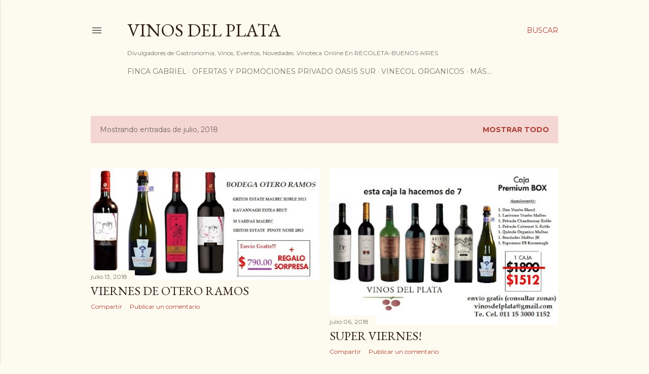

--- FILE ---
content_type: text/html; charset=UTF-8
request_url: https://vinosdelplata.blogspot.com/2018/07/
body_size: 36050
content:
<!DOCTYPE html>
<html dir='ltr' lang='es'>
<head>
<meta content='width=device-width, initial-scale=1' name='viewport'/>
<title>VINOS DEL PLATA</title>
<meta content='text/html; charset=UTF-8' http-equiv='Content-Type'/>
<!-- Chrome, Firefox OS and Opera -->
<meta content='#fdfaf0' name='theme-color'/>
<!-- Windows Phone -->
<meta content='#fdfaf0' name='msapplication-navbutton-color'/>
<meta content='blogger' name='generator'/>
<link href='https://vinosdelplata.blogspot.com/favicon.ico' rel='icon' type='image/x-icon'/>
<link href='https://vinosdelplata.blogspot.com/2018/07/' rel='canonical'/>
<link rel="alternate" type="application/atom+xml" title="VINOS DEL PLATA - Atom" href="https://vinosdelplata.blogspot.com/feeds/posts/default" />
<link rel="alternate" type="application/rss+xml" title="VINOS DEL PLATA - RSS" href="https://vinosdelplata.blogspot.com/feeds/posts/default?alt=rss" />
<link rel="service.post" type="application/atom+xml" title="VINOS DEL PLATA - Atom" href="https://www.blogger.com/feeds/454403326294000128/posts/default" />
<!--Can't find substitution for tag [blog.ieCssRetrofitLinks]-->
<meta content='Vinos Boutique Y Creaciones De Autor : Jorge Rubio Finca Gabriel, Vinecol Orgánicos, Otero Ramos, Maria Cristina Catena' name='description'/>
<meta content='https://vinosdelplata.blogspot.com/2018/07/' property='og:url'/>
<meta content='VINOS DEL PLATA' property='og:title'/>
<meta content='Vinos Boutique Y Creaciones De Autor : Jorge Rubio Finca Gabriel, Vinecol Orgánicos, Otero Ramos, Maria Cristina Catena' property='og:description'/>
<meta content='https://blogger.googleusercontent.com/img/b/R29vZ2xl/AVvXsEgzXFTtmbZ3o3-Cgco2xAMjQ1Iq7vFs30VcB23mIvnO6SX2CL9UFqsl9gZ5sKbKZ7rYs3xUtD6MGDILvSpOq-K0UZ_1DLPq_I-bkOTjpv-lfaGXZT3rDDtHiXoPNqhf5BPa-dYk15x2ejY/w1200-h630-p-k-no-nu/ViernesDeOteroRamos.jpg' property='og:image'/>
<meta content='https://blogger.googleusercontent.com/img/b/R29vZ2xl/AVvXsEj4lW0GVJkBC1ASlDhqPPULs7pIETZqfy2BA1sp8ERxroy3TImwGRNukpCWGSQfltK8u-86HP11H3nBExzKVRexbPSlD07XOuHMvZ_Wd6OfXzkKH3sjgnxfLfmo0oTuepK57MdgoE8GhEw/w1200-h630-p-k-no-nu/promocion4.jpg' property='og:image'/>
<meta content='https://blogger.googleusercontent.com/img/b/R29vZ2xl/AVvXsEggFvutZj4WwM0E59jkbO1D1WKFcHneANNgRmcIUo0Y8_F_LJZrVa67JR2JzTW6rY6NR6Yt0tb3xUFDqE6LoxA4uoxuAxf_RunLmKILFOKUaPbq8ULF8rjWbY8JIBsCsfku2xDFXS0GiYM/w1200-h630-p-k-no-nu/viernessibarita.png' property='og:image'/>
<style type='text/css'>@font-face{font-family:'EB Garamond';font-style:normal;font-weight:400;font-display:swap;src:url(//fonts.gstatic.com/s/ebgaramond/v32/SlGDmQSNjdsmc35JDF1K5E55YMjF_7DPuGi-6_RkCY9_WamXgHlIbvw.woff2)format('woff2');unicode-range:U+0460-052F,U+1C80-1C8A,U+20B4,U+2DE0-2DFF,U+A640-A69F,U+FE2E-FE2F;}@font-face{font-family:'EB Garamond';font-style:normal;font-weight:400;font-display:swap;src:url(//fonts.gstatic.com/s/ebgaramond/v32/SlGDmQSNjdsmc35JDF1K5E55YMjF_7DPuGi-6_RkAI9_WamXgHlIbvw.woff2)format('woff2');unicode-range:U+0301,U+0400-045F,U+0490-0491,U+04B0-04B1,U+2116;}@font-face{font-family:'EB Garamond';font-style:normal;font-weight:400;font-display:swap;src:url(//fonts.gstatic.com/s/ebgaramond/v32/SlGDmQSNjdsmc35JDF1K5E55YMjF_7DPuGi-6_RkCI9_WamXgHlIbvw.woff2)format('woff2');unicode-range:U+1F00-1FFF;}@font-face{font-family:'EB Garamond';font-style:normal;font-weight:400;font-display:swap;src:url(//fonts.gstatic.com/s/ebgaramond/v32/SlGDmQSNjdsmc35JDF1K5E55YMjF_7DPuGi-6_RkB49_WamXgHlIbvw.woff2)format('woff2');unicode-range:U+0370-0377,U+037A-037F,U+0384-038A,U+038C,U+038E-03A1,U+03A3-03FF;}@font-face{font-family:'EB Garamond';font-style:normal;font-weight:400;font-display:swap;src:url(//fonts.gstatic.com/s/ebgaramond/v32/SlGDmQSNjdsmc35JDF1K5E55YMjF_7DPuGi-6_RkC49_WamXgHlIbvw.woff2)format('woff2');unicode-range:U+0102-0103,U+0110-0111,U+0128-0129,U+0168-0169,U+01A0-01A1,U+01AF-01B0,U+0300-0301,U+0303-0304,U+0308-0309,U+0323,U+0329,U+1EA0-1EF9,U+20AB;}@font-face{font-family:'EB Garamond';font-style:normal;font-weight:400;font-display:swap;src:url(//fonts.gstatic.com/s/ebgaramond/v32/SlGDmQSNjdsmc35JDF1K5E55YMjF_7DPuGi-6_RkCo9_WamXgHlIbvw.woff2)format('woff2');unicode-range:U+0100-02BA,U+02BD-02C5,U+02C7-02CC,U+02CE-02D7,U+02DD-02FF,U+0304,U+0308,U+0329,U+1D00-1DBF,U+1E00-1E9F,U+1EF2-1EFF,U+2020,U+20A0-20AB,U+20AD-20C0,U+2113,U+2C60-2C7F,U+A720-A7FF;}@font-face{font-family:'EB Garamond';font-style:normal;font-weight:400;font-display:swap;src:url(//fonts.gstatic.com/s/ebgaramond/v32/SlGDmQSNjdsmc35JDF1K5E55YMjF_7DPuGi-6_RkBI9_WamXgHlI.woff2)format('woff2');unicode-range:U+0000-00FF,U+0131,U+0152-0153,U+02BB-02BC,U+02C6,U+02DA,U+02DC,U+0304,U+0308,U+0329,U+2000-206F,U+20AC,U+2122,U+2191,U+2193,U+2212,U+2215,U+FEFF,U+FFFD;}@font-face{font-family:'Lora';font-style:normal;font-weight:400;font-display:swap;src:url(//fonts.gstatic.com/s/lora/v37/0QI6MX1D_JOuGQbT0gvTJPa787weuxJMkq18ndeYxZ2JTg.woff2)format('woff2');unicode-range:U+0460-052F,U+1C80-1C8A,U+20B4,U+2DE0-2DFF,U+A640-A69F,U+FE2E-FE2F;}@font-face{font-family:'Lora';font-style:normal;font-weight:400;font-display:swap;src:url(//fonts.gstatic.com/s/lora/v37/0QI6MX1D_JOuGQbT0gvTJPa787weuxJFkq18ndeYxZ2JTg.woff2)format('woff2');unicode-range:U+0301,U+0400-045F,U+0490-0491,U+04B0-04B1,U+2116;}@font-face{font-family:'Lora';font-style:normal;font-weight:400;font-display:swap;src:url(//fonts.gstatic.com/s/lora/v37/0QI6MX1D_JOuGQbT0gvTJPa787weuxI9kq18ndeYxZ2JTg.woff2)format('woff2');unicode-range:U+0302-0303,U+0305,U+0307-0308,U+0310,U+0312,U+0315,U+031A,U+0326-0327,U+032C,U+032F-0330,U+0332-0333,U+0338,U+033A,U+0346,U+034D,U+0391-03A1,U+03A3-03A9,U+03B1-03C9,U+03D1,U+03D5-03D6,U+03F0-03F1,U+03F4-03F5,U+2016-2017,U+2034-2038,U+203C,U+2040,U+2043,U+2047,U+2050,U+2057,U+205F,U+2070-2071,U+2074-208E,U+2090-209C,U+20D0-20DC,U+20E1,U+20E5-20EF,U+2100-2112,U+2114-2115,U+2117-2121,U+2123-214F,U+2190,U+2192,U+2194-21AE,U+21B0-21E5,U+21F1-21F2,U+21F4-2211,U+2213-2214,U+2216-22FF,U+2308-230B,U+2310,U+2319,U+231C-2321,U+2336-237A,U+237C,U+2395,U+239B-23B7,U+23D0,U+23DC-23E1,U+2474-2475,U+25AF,U+25B3,U+25B7,U+25BD,U+25C1,U+25CA,U+25CC,U+25FB,U+266D-266F,U+27C0-27FF,U+2900-2AFF,U+2B0E-2B11,U+2B30-2B4C,U+2BFE,U+3030,U+FF5B,U+FF5D,U+1D400-1D7FF,U+1EE00-1EEFF;}@font-face{font-family:'Lora';font-style:normal;font-weight:400;font-display:swap;src:url(//fonts.gstatic.com/s/lora/v37/0QI6MX1D_JOuGQbT0gvTJPa787weuxIvkq18ndeYxZ2JTg.woff2)format('woff2');unicode-range:U+0001-000C,U+000E-001F,U+007F-009F,U+20DD-20E0,U+20E2-20E4,U+2150-218F,U+2190,U+2192,U+2194-2199,U+21AF,U+21E6-21F0,U+21F3,U+2218-2219,U+2299,U+22C4-22C6,U+2300-243F,U+2440-244A,U+2460-24FF,U+25A0-27BF,U+2800-28FF,U+2921-2922,U+2981,U+29BF,U+29EB,U+2B00-2BFF,U+4DC0-4DFF,U+FFF9-FFFB,U+10140-1018E,U+10190-1019C,U+101A0,U+101D0-101FD,U+102E0-102FB,U+10E60-10E7E,U+1D2C0-1D2D3,U+1D2E0-1D37F,U+1F000-1F0FF,U+1F100-1F1AD,U+1F1E6-1F1FF,U+1F30D-1F30F,U+1F315,U+1F31C,U+1F31E,U+1F320-1F32C,U+1F336,U+1F378,U+1F37D,U+1F382,U+1F393-1F39F,U+1F3A7-1F3A8,U+1F3AC-1F3AF,U+1F3C2,U+1F3C4-1F3C6,U+1F3CA-1F3CE,U+1F3D4-1F3E0,U+1F3ED,U+1F3F1-1F3F3,U+1F3F5-1F3F7,U+1F408,U+1F415,U+1F41F,U+1F426,U+1F43F,U+1F441-1F442,U+1F444,U+1F446-1F449,U+1F44C-1F44E,U+1F453,U+1F46A,U+1F47D,U+1F4A3,U+1F4B0,U+1F4B3,U+1F4B9,U+1F4BB,U+1F4BF,U+1F4C8-1F4CB,U+1F4D6,U+1F4DA,U+1F4DF,U+1F4E3-1F4E6,U+1F4EA-1F4ED,U+1F4F7,U+1F4F9-1F4FB,U+1F4FD-1F4FE,U+1F503,U+1F507-1F50B,U+1F50D,U+1F512-1F513,U+1F53E-1F54A,U+1F54F-1F5FA,U+1F610,U+1F650-1F67F,U+1F687,U+1F68D,U+1F691,U+1F694,U+1F698,U+1F6AD,U+1F6B2,U+1F6B9-1F6BA,U+1F6BC,U+1F6C6-1F6CF,U+1F6D3-1F6D7,U+1F6E0-1F6EA,U+1F6F0-1F6F3,U+1F6F7-1F6FC,U+1F700-1F7FF,U+1F800-1F80B,U+1F810-1F847,U+1F850-1F859,U+1F860-1F887,U+1F890-1F8AD,U+1F8B0-1F8BB,U+1F8C0-1F8C1,U+1F900-1F90B,U+1F93B,U+1F946,U+1F984,U+1F996,U+1F9E9,U+1FA00-1FA6F,U+1FA70-1FA7C,U+1FA80-1FA89,U+1FA8F-1FAC6,U+1FACE-1FADC,U+1FADF-1FAE9,U+1FAF0-1FAF8,U+1FB00-1FBFF;}@font-face{font-family:'Lora';font-style:normal;font-weight:400;font-display:swap;src:url(//fonts.gstatic.com/s/lora/v37/0QI6MX1D_JOuGQbT0gvTJPa787weuxJOkq18ndeYxZ2JTg.woff2)format('woff2');unicode-range:U+0102-0103,U+0110-0111,U+0128-0129,U+0168-0169,U+01A0-01A1,U+01AF-01B0,U+0300-0301,U+0303-0304,U+0308-0309,U+0323,U+0329,U+1EA0-1EF9,U+20AB;}@font-face{font-family:'Lora';font-style:normal;font-weight:400;font-display:swap;src:url(//fonts.gstatic.com/s/lora/v37/0QI6MX1D_JOuGQbT0gvTJPa787weuxJPkq18ndeYxZ2JTg.woff2)format('woff2');unicode-range:U+0100-02BA,U+02BD-02C5,U+02C7-02CC,U+02CE-02D7,U+02DD-02FF,U+0304,U+0308,U+0329,U+1D00-1DBF,U+1E00-1E9F,U+1EF2-1EFF,U+2020,U+20A0-20AB,U+20AD-20C0,U+2113,U+2C60-2C7F,U+A720-A7FF;}@font-face{font-family:'Lora';font-style:normal;font-weight:400;font-display:swap;src:url(//fonts.gstatic.com/s/lora/v37/0QI6MX1D_JOuGQbT0gvTJPa787weuxJBkq18ndeYxZ0.woff2)format('woff2');unicode-range:U+0000-00FF,U+0131,U+0152-0153,U+02BB-02BC,U+02C6,U+02DA,U+02DC,U+0304,U+0308,U+0329,U+2000-206F,U+20AC,U+2122,U+2191,U+2193,U+2212,U+2215,U+FEFF,U+FFFD;}@font-face{font-family:'Montserrat';font-style:normal;font-weight:400;font-display:swap;src:url(//fonts.gstatic.com/s/montserrat/v31/JTUSjIg1_i6t8kCHKm459WRhyyTh89ZNpQ.woff2)format('woff2');unicode-range:U+0460-052F,U+1C80-1C8A,U+20B4,U+2DE0-2DFF,U+A640-A69F,U+FE2E-FE2F;}@font-face{font-family:'Montserrat';font-style:normal;font-weight:400;font-display:swap;src:url(//fonts.gstatic.com/s/montserrat/v31/JTUSjIg1_i6t8kCHKm459W1hyyTh89ZNpQ.woff2)format('woff2');unicode-range:U+0301,U+0400-045F,U+0490-0491,U+04B0-04B1,U+2116;}@font-face{font-family:'Montserrat';font-style:normal;font-weight:400;font-display:swap;src:url(//fonts.gstatic.com/s/montserrat/v31/JTUSjIg1_i6t8kCHKm459WZhyyTh89ZNpQ.woff2)format('woff2');unicode-range:U+0102-0103,U+0110-0111,U+0128-0129,U+0168-0169,U+01A0-01A1,U+01AF-01B0,U+0300-0301,U+0303-0304,U+0308-0309,U+0323,U+0329,U+1EA0-1EF9,U+20AB;}@font-face{font-family:'Montserrat';font-style:normal;font-weight:400;font-display:swap;src:url(//fonts.gstatic.com/s/montserrat/v31/JTUSjIg1_i6t8kCHKm459WdhyyTh89ZNpQ.woff2)format('woff2');unicode-range:U+0100-02BA,U+02BD-02C5,U+02C7-02CC,U+02CE-02D7,U+02DD-02FF,U+0304,U+0308,U+0329,U+1D00-1DBF,U+1E00-1E9F,U+1EF2-1EFF,U+2020,U+20A0-20AB,U+20AD-20C0,U+2113,U+2C60-2C7F,U+A720-A7FF;}@font-face{font-family:'Montserrat';font-style:normal;font-weight:400;font-display:swap;src:url(//fonts.gstatic.com/s/montserrat/v31/JTUSjIg1_i6t8kCHKm459WlhyyTh89Y.woff2)format('woff2');unicode-range:U+0000-00FF,U+0131,U+0152-0153,U+02BB-02BC,U+02C6,U+02DA,U+02DC,U+0304,U+0308,U+0329,U+2000-206F,U+20AC,U+2122,U+2191,U+2193,U+2212,U+2215,U+FEFF,U+FFFD;}@font-face{font-family:'Montserrat';font-style:normal;font-weight:700;font-display:swap;src:url(//fonts.gstatic.com/s/montserrat/v31/JTUSjIg1_i6t8kCHKm459WRhyyTh89ZNpQ.woff2)format('woff2');unicode-range:U+0460-052F,U+1C80-1C8A,U+20B4,U+2DE0-2DFF,U+A640-A69F,U+FE2E-FE2F;}@font-face{font-family:'Montserrat';font-style:normal;font-weight:700;font-display:swap;src:url(//fonts.gstatic.com/s/montserrat/v31/JTUSjIg1_i6t8kCHKm459W1hyyTh89ZNpQ.woff2)format('woff2');unicode-range:U+0301,U+0400-045F,U+0490-0491,U+04B0-04B1,U+2116;}@font-face{font-family:'Montserrat';font-style:normal;font-weight:700;font-display:swap;src:url(//fonts.gstatic.com/s/montserrat/v31/JTUSjIg1_i6t8kCHKm459WZhyyTh89ZNpQ.woff2)format('woff2');unicode-range:U+0102-0103,U+0110-0111,U+0128-0129,U+0168-0169,U+01A0-01A1,U+01AF-01B0,U+0300-0301,U+0303-0304,U+0308-0309,U+0323,U+0329,U+1EA0-1EF9,U+20AB;}@font-face{font-family:'Montserrat';font-style:normal;font-weight:700;font-display:swap;src:url(//fonts.gstatic.com/s/montserrat/v31/JTUSjIg1_i6t8kCHKm459WdhyyTh89ZNpQ.woff2)format('woff2');unicode-range:U+0100-02BA,U+02BD-02C5,U+02C7-02CC,U+02CE-02D7,U+02DD-02FF,U+0304,U+0308,U+0329,U+1D00-1DBF,U+1E00-1E9F,U+1EF2-1EFF,U+2020,U+20A0-20AB,U+20AD-20C0,U+2113,U+2C60-2C7F,U+A720-A7FF;}@font-face{font-family:'Montserrat';font-style:normal;font-weight:700;font-display:swap;src:url(//fonts.gstatic.com/s/montserrat/v31/JTUSjIg1_i6t8kCHKm459WlhyyTh89Y.woff2)format('woff2');unicode-range:U+0000-00FF,U+0131,U+0152-0153,U+02BB-02BC,U+02C6,U+02DA,U+02DC,U+0304,U+0308,U+0329,U+2000-206F,U+20AC,U+2122,U+2191,U+2193,U+2212,U+2215,U+FEFF,U+FFFD;}</style>
<style id='page-skin-1' type='text/css'><!--
/*! normalize.css v3.0.1 | MIT License | git.io/normalize */html{font-family:sans-serif;-ms-text-size-adjust:100%;-webkit-text-size-adjust:100%}body{margin:0}article,aside,details,figcaption,figure,footer,header,hgroup,main,nav,section,summary{display:block}audio,canvas,progress,video{display:inline-block;vertical-align:baseline}audio:not([controls]){display:none;height:0}[hidden],template{display:none}a{background:transparent}a:active,a:hover{outline:0}abbr[title]{border-bottom:1px dotted}b,strong{font-weight:bold}dfn{font-style:italic}h1{font-size:2em;margin:.67em 0}mark{background:#ff0;color:#000}small{font-size:80%}sub,sup{font-size:75%;line-height:0;position:relative;vertical-align:baseline}sup{top:-0.5em}sub{bottom:-0.25em}img{border:0}svg:not(:root){overflow:hidden}figure{margin:1em 40px}hr{-moz-box-sizing:content-box;box-sizing:content-box;height:0}pre{overflow:auto}code,kbd,pre,samp{font-family:monospace,monospace;font-size:1em}button,input,optgroup,select,textarea{color:inherit;font:inherit;margin:0}button{overflow:visible}button,select{text-transform:none}button,html input[type="button"],input[type="reset"],input[type="submit"]{-webkit-appearance:button;cursor:pointer}button[disabled],html input[disabled]{cursor:default}button::-moz-focus-inner,input::-moz-focus-inner{border:0;padding:0}input{line-height:normal}input[type="checkbox"],input[type="radio"]{box-sizing:border-box;padding:0}input[type="number"]::-webkit-inner-spin-button,input[type="number"]::-webkit-outer-spin-button{height:auto}input[type="search"]{-webkit-appearance:textfield;-moz-box-sizing:content-box;-webkit-box-sizing:content-box;box-sizing:content-box}input[type="search"]::-webkit-search-cancel-button,input[type="search"]::-webkit-search-decoration{-webkit-appearance:none}fieldset{border:1px solid #c0c0c0;margin:0 2px;padding:.35em .625em .75em}legend{border:0;padding:0}textarea{overflow:auto}optgroup{font-weight:bold}table{border-collapse:collapse;border-spacing:0}td,th{padding:0}
/*!************************************************
* Blogger Template Style
* Name: Soho
**************************************************/
body{
overflow-wrap:break-word;
word-break:break-word;
word-wrap:break-word
}
.hidden{
display:none
}
.invisible{
visibility:hidden
}
.container::after,.float-container::after{
clear:both;
content:"";
display:table
}
.clearboth{
clear:both
}
#comments .comment .comment-actions,.subscribe-popup .FollowByEmail .follow-by-email-submit{
background:0 0;
border:0;
box-shadow:none;
color:#a93e33;
cursor:pointer;
font-size:14px;
font-weight:700;
outline:0;
text-decoration:none;
text-transform:uppercase;
width:auto
}
.dim-overlay{
background-color:rgba(0,0,0,.54);
height:100vh;
left:0;
position:fixed;
top:0;
width:100%
}
#sharing-dim-overlay{
background-color:transparent
}
input::-ms-clear{
display:none
}
.blogger-logo,.svg-icon-24.blogger-logo{
fill:#ff9800;
opacity:1
}
.loading-spinner-large{
-webkit-animation:mspin-rotate 1.568s infinite linear;
animation:mspin-rotate 1.568s infinite linear;
height:48px;
overflow:hidden;
position:absolute;
width:48px;
z-index:200
}
.loading-spinner-large>div{
-webkit-animation:mspin-revrot 5332ms infinite steps(4);
animation:mspin-revrot 5332ms infinite steps(4)
}
.loading-spinner-large>div>div{
-webkit-animation:mspin-singlecolor-large-film 1333ms infinite steps(81);
animation:mspin-singlecolor-large-film 1333ms infinite steps(81);
background-size:100%;
height:48px;
width:3888px
}
.mspin-black-large>div>div,.mspin-grey_54-large>div>div{
background-image:url(https://www.blogblog.com/indie/mspin_black_large.svg)
}
.mspin-white-large>div>div{
background-image:url(https://www.blogblog.com/indie/mspin_white_large.svg)
}
.mspin-grey_54-large{
opacity:.54
}
@-webkit-keyframes mspin-singlecolor-large-film{
from{
-webkit-transform:translateX(0);
transform:translateX(0)
}
to{
-webkit-transform:translateX(-3888px);
transform:translateX(-3888px)
}
}
@keyframes mspin-singlecolor-large-film{
from{
-webkit-transform:translateX(0);
transform:translateX(0)
}
to{
-webkit-transform:translateX(-3888px);
transform:translateX(-3888px)
}
}
@-webkit-keyframes mspin-rotate{
from{
-webkit-transform:rotate(0);
transform:rotate(0)
}
to{
-webkit-transform:rotate(360deg);
transform:rotate(360deg)
}
}
@keyframes mspin-rotate{
from{
-webkit-transform:rotate(0);
transform:rotate(0)
}
to{
-webkit-transform:rotate(360deg);
transform:rotate(360deg)
}
}
@-webkit-keyframes mspin-revrot{
from{
-webkit-transform:rotate(0);
transform:rotate(0)
}
to{
-webkit-transform:rotate(-360deg);
transform:rotate(-360deg)
}
}
@keyframes mspin-revrot{
from{
-webkit-transform:rotate(0);
transform:rotate(0)
}
to{
-webkit-transform:rotate(-360deg);
transform:rotate(-360deg)
}
}
.skip-navigation{
background-color:#fff;
box-sizing:border-box;
color:#000;
display:block;
height:0;
left:0;
line-height:50px;
overflow:hidden;
padding-top:0;
position:fixed;
text-align:center;
top:0;
-webkit-transition:box-shadow .3s,height .3s,padding-top .3s;
transition:box-shadow .3s,height .3s,padding-top .3s;
width:100%;
z-index:900
}
.skip-navigation:focus{
box-shadow:0 4px 5px 0 rgba(0,0,0,.14),0 1px 10px 0 rgba(0,0,0,.12),0 2px 4px -1px rgba(0,0,0,.2);
height:50px
}
#main{
outline:0
}
.main-heading{
position:absolute;
clip:rect(1px,1px,1px,1px);
padding:0;
border:0;
height:1px;
width:1px;
overflow:hidden
}
.Attribution{
margin-top:1em;
text-align:center
}
.Attribution .blogger img,.Attribution .blogger svg{
vertical-align:bottom
}
.Attribution .blogger img{
margin-right:.5em
}
.Attribution div{
line-height:24px;
margin-top:.5em
}
.Attribution .copyright,.Attribution .image-attribution{
font-size:.7em;
margin-top:1.5em
}
.BLOG_mobile_video_class{
display:none
}
.bg-photo{
background-attachment:scroll!important
}
body .CSS_LIGHTBOX{
z-index:900
}
.extendable .show-less,.extendable .show-more{
border-color:#a93e33;
color:#a93e33;
margin-top:8px
}
.extendable .show-less.hidden,.extendable .show-more.hidden{
display:none
}
.inline-ad{
display:none;
max-width:100%;
overflow:hidden
}
.adsbygoogle{
display:block
}
#cookieChoiceInfo{
bottom:0;
top:auto
}
iframe.b-hbp-video{
border:0
}
.post-body img{
max-width:100%
}
.post-body iframe{
max-width:100%
}
.post-body a[imageanchor="1"]{
display:inline-block
}
.byline{
margin-right:1em
}
.byline:last-child{
margin-right:0
}
.link-copied-dialog{
max-width:520px;
outline:0
}
.link-copied-dialog .modal-dialog-buttons{
margin-top:8px
}
.link-copied-dialog .goog-buttonset-default{
background:0 0;
border:0
}
.link-copied-dialog .goog-buttonset-default:focus{
outline:0
}
.paging-control-container{
margin-bottom:16px
}
.paging-control-container .paging-control{
display:inline-block
}
.paging-control-container .comment-range-text::after,.paging-control-container .paging-control{
color:#a93e33
}
.paging-control-container .comment-range-text,.paging-control-container .paging-control{
margin-right:8px
}
.paging-control-container .comment-range-text::after,.paging-control-container .paging-control::after{
content:"\b7";
cursor:default;
padding-left:8px;
pointer-events:none
}
.paging-control-container .comment-range-text:last-child::after,.paging-control-container .paging-control:last-child::after{
content:none
}
.byline.reactions iframe{
height:20px
}
.b-notification{
color:#000;
background-color:#fff;
border-bottom:solid 1px #000;
box-sizing:border-box;
padding:16px 32px;
text-align:center
}
.b-notification.visible{
-webkit-transition:margin-top .3s cubic-bezier(.4,0,.2,1);
transition:margin-top .3s cubic-bezier(.4,0,.2,1)
}
.b-notification.invisible{
position:absolute
}
.b-notification-close{
position:absolute;
right:8px;
top:8px
}
.no-posts-message{
line-height:40px;
text-align:center
}
@media screen and (max-width:1162px){
body.item-view .post-body a[imageanchor="1"][style*="float: left;"],body.item-view .post-body a[imageanchor="1"][style*="float: right;"]{
float:none!important;
clear:none!important
}
body.item-view .post-body a[imageanchor="1"] img{
display:block;
height:auto;
margin:0 auto
}
body.item-view .post-body>.separator:first-child>a[imageanchor="1"]:first-child{
margin-top:20px
}
.post-body a[imageanchor]{
display:block
}
body.item-view .post-body a[imageanchor="1"]{
margin-left:0!important;
margin-right:0!important
}
body.item-view .post-body a[imageanchor="1"]+a[imageanchor="1"]{
margin-top:16px
}
}
.item-control{
display:none
}
#comments{
border-top:1px dashed rgba(0,0,0,.54);
margin-top:20px;
padding:20px
}
#comments .comment-thread ol{
margin:0;
padding-left:0;
padding-left:0
}
#comments .comment .comment-replybox-single,#comments .comment-thread .comment-replies{
margin-left:60px
}
#comments .comment-thread .thread-count{
display:none
}
#comments .comment{
list-style-type:none;
padding:0 0 30px;
position:relative
}
#comments .comment .comment{
padding-bottom:8px
}
.comment .avatar-image-container{
position:absolute
}
.comment .avatar-image-container img{
border-radius:50%
}
.avatar-image-container svg,.comment .avatar-image-container .avatar-icon{
border-radius:50%;
border:solid 1px #000000;
box-sizing:border-box;
fill:#000000;
height:35px;
margin:0;
padding:7px;
width:35px
}
.comment .comment-block{
margin-top:10px;
margin-left:60px;
padding-bottom:0
}
#comments .comment-author-header-wrapper{
margin-left:40px
}
#comments .comment .thread-expanded .comment-block{
padding-bottom:20px
}
#comments .comment .comment-header .user,#comments .comment .comment-header .user a{
color:#000000;
font-style:normal;
font-weight:700
}
#comments .comment .comment-actions{
bottom:0;
margin-bottom:15px;
position:absolute
}
#comments .comment .comment-actions>*{
margin-right:8px
}
#comments .comment .comment-header .datetime{
bottom:0;
color:rgba(0, 0, 0, 0.54);
display:inline-block;
font-size:13px;
font-style:italic;
margin-left:8px
}
#comments .comment .comment-footer .comment-timestamp a,#comments .comment .comment-header .datetime a{
color:rgba(0, 0, 0, 0.54)
}
#comments .comment .comment-content,.comment .comment-body{
margin-top:12px;
word-break:break-word
}
.comment-body{
margin-bottom:12px
}
#comments.embed[data-num-comments="0"]{
border:0;
margin-top:0;
padding-top:0
}
#comments.embed[data-num-comments="0"] #comment-post-message,#comments.embed[data-num-comments="0"] div.comment-form>p,#comments.embed[data-num-comments="0"] p.comment-footer{
display:none
}
#comment-editor-src{
display:none
}
.comments .comments-content .loadmore.loaded{
max-height:0;
opacity:0;
overflow:hidden
}
.extendable .remaining-items{
height:0;
overflow:hidden;
-webkit-transition:height .3s cubic-bezier(.4,0,.2,1);
transition:height .3s cubic-bezier(.4,0,.2,1)
}
.extendable .remaining-items.expanded{
height:auto
}
.svg-icon-24,.svg-icon-24-button{
cursor:pointer;
height:24px;
width:24px;
min-width:24px
}
.touch-icon{
margin:-12px;
padding:12px
}
.touch-icon:active,.touch-icon:focus{
background-color:rgba(153,153,153,.4);
border-radius:50%
}
svg:not(:root).touch-icon{
overflow:visible
}
html[dir=rtl] .rtl-reversible-icon{
-webkit-transform:scaleX(-1);
-ms-transform:scaleX(-1);
transform:scaleX(-1)
}
.svg-icon-24-button,.touch-icon-button{
background:0 0;
border:0;
margin:0;
outline:0;
padding:0
}
.touch-icon-button .touch-icon:active,.touch-icon-button .touch-icon:focus{
background-color:transparent
}
.touch-icon-button:active .touch-icon,.touch-icon-button:focus .touch-icon{
background-color:rgba(153,153,153,.4);
border-radius:50%
}
.Profile .default-avatar-wrapper .avatar-icon{
border-radius:50%;
border:solid 1px #000000;
box-sizing:border-box;
fill:#000000;
margin:0
}
.Profile .individual .default-avatar-wrapper .avatar-icon{
padding:25px
}
.Profile .individual .avatar-icon,.Profile .individual .profile-img{
height:120px;
width:120px
}
.Profile .team .default-avatar-wrapper .avatar-icon{
padding:8px
}
.Profile .team .avatar-icon,.Profile .team .default-avatar-wrapper,.Profile .team .profile-img{
height:40px;
width:40px
}
.snippet-container{
margin:0;
position:relative;
overflow:hidden
}
.snippet-fade{
bottom:0;
box-sizing:border-box;
position:absolute;
width:96px
}
.snippet-fade{
right:0
}
.snippet-fade:after{
content:"\2026"
}
.snippet-fade:after{
float:right
}
.centered-top-container.sticky{
left:0;
position:fixed;
right:0;
top:0;
width:auto;
z-index:50;
-webkit-transition-property:opacity,-webkit-transform;
transition-property:opacity,-webkit-transform;
transition-property:transform,opacity;
transition-property:transform,opacity,-webkit-transform;
-webkit-transition-duration:.2s;
transition-duration:.2s;
-webkit-transition-timing-function:cubic-bezier(.4,0,.2,1);
transition-timing-function:cubic-bezier(.4,0,.2,1)
}
.centered-top-placeholder{
display:none
}
.collapsed-header .centered-top-placeholder{
display:block
}
.centered-top-container .Header .replaced h1,.centered-top-placeholder .Header .replaced h1{
display:none
}
.centered-top-container.sticky .Header .replaced h1{
display:block
}
.centered-top-container.sticky .Header .header-widget{
background:0 0
}
.centered-top-container.sticky .Header .header-image-wrapper{
display:none
}
.centered-top-container img,.centered-top-placeholder img{
max-width:100%
}
.collapsible{
-webkit-transition:height .3s cubic-bezier(.4,0,.2,1);
transition:height .3s cubic-bezier(.4,0,.2,1)
}
.collapsible,.collapsible>summary{
display:block;
overflow:hidden
}
.collapsible>:not(summary){
display:none
}
.collapsible[open]>:not(summary){
display:block
}
.collapsible:focus,.collapsible>summary:focus{
outline:0
}
.collapsible>summary{
cursor:pointer;
display:block;
padding:0
}
.collapsible:focus>summary,.collapsible>summary:focus{
background-color:transparent
}
.collapsible>summary::-webkit-details-marker{
display:none
}
.collapsible-title{
-webkit-box-align:center;
-webkit-align-items:center;
-ms-flex-align:center;
align-items:center;
display:-webkit-box;
display:-webkit-flex;
display:-ms-flexbox;
display:flex
}
.collapsible-title .title{
-webkit-box-flex:1;
-webkit-flex:1 1 auto;
-ms-flex:1 1 auto;
flex:1 1 auto;
-webkit-box-ordinal-group:1;
-webkit-order:0;
-ms-flex-order:0;
order:0;
overflow:hidden;
text-overflow:ellipsis;
white-space:nowrap
}
.collapsible-title .chevron-down,.collapsible[open] .collapsible-title .chevron-up{
display:block
}
.collapsible-title .chevron-up,.collapsible[open] .collapsible-title .chevron-down{
display:none
}
.flat-button{
cursor:pointer;
display:inline-block;
font-weight:700;
text-transform:uppercase;
border-radius:2px;
padding:8px;
margin:-8px
}
.flat-icon-button{
background:0 0;
border:0;
margin:0;
outline:0;
padding:0;
margin:-12px;
padding:12px;
cursor:pointer;
box-sizing:content-box;
display:inline-block;
line-height:0
}
.flat-icon-button,.flat-icon-button .splash-wrapper{
border-radius:50%
}
.flat-icon-button .splash.animate{
-webkit-animation-duration:.3s;
animation-duration:.3s
}
.overflowable-container{
max-height:28px;
overflow:hidden;
position:relative
}
.overflow-button{
cursor:pointer
}
#overflowable-dim-overlay{
background:0 0
}
.overflow-popup{
box-shadow:0 2px 2px 0 rgba(0,0,0,.14),0 3px 1px -2px rgba(0,0,0,.2),0 1px 5px 0 rgba(0,0,0,.12);
background-color:#fdfaf0;
left:0;
max-width:calc(100% - 32px);
position:absolute;
top:0;
visibility:hidden;
z-index:101
}
.overflow-popup ul{
list-style:none
}
.overflow-popup .tabs li,.overflow-popup li{
display:block;
height:auto
}
.overflow-popup .tabs li{
padding-left:0;
padding-right:0
}
.overflow-button.hidden,.overflow-popup .tabs li.hidden,.overflow-popup li.hidden{
display:none
}
.search{
display:-webkit-box;
display:-webkit-flex;
display:-ms-flexbox;
display:flex;
line-height:24px;
width:24px
}
.search.focused{
width:100%
}
.search.focused .section{
width:100%
}
.search form{
z-index:101
}
.search h3{
display:none
}
.search form{
display:-webkit-box;
display:-webkit-flex;
display:-ms-flexbox;
display:flex;
-webkit-box-flex:1;
-webkit-flex:1 0 0;
-ms-flex:1 0 0px;
flex:1 0 0;
border-bottom:solid 1px transparent;
padding-bottom:8px
}
.search form>*{
display:none
}
.search.focused form>*{
display:block
}
.search .search-input label{
display:none
}
.centered-top-placeholder.cloned .search form{
z-index:30
}
.search.focused form{
border-color:rgba(0, 0, 0, 0.54);
position:relative;
width:auto
}
.collapsed-header .centered-top-container .search.focused form{
border-bottom-color:transparent
}
.search-expand{
-webkit-box-flex:0;
-webkit-flex:0 0 auto;
-ms-flex:0 0 auto;
flex:0 0 auto
}
.search-expand-text{
display:none
}
.search-close{
display:inline;
vertical-align:middle
}
.search-input{
-webkit-box-flex:1;
-webkit-flex:1 0 1px;
-ms-flex:1 0 1px;
flex:1 0 1px
}
.search-input input{
background:0 0;
border:0;
box-sizing:border-box;
color:rgba(0, 0, 0, 0.54);
display:inline-block;
outline:0;
width:calc(100% - 48px)
}
.search-input input.no-cursor{
color:transparent;
text-shadow:0 0 0 rgba(0, 0, 0, 0.54)
}
.collapsed-header .centered-top-container .search-action,.collapsed-header .centered-top-container .search-input input{
color:rgba(0, 0, 0, 0.54)
}
.collapsed-header .centered-top-container .search-input input.no-cursor{
color:transparent;
text-shadow:0 0 0 rgba(0, 0, 0, 0.54)
}
.collapsed-header .centered-top-container .search-input input.no-cursor:focus,.search-input input.no-cursor:focus{
outline:0
}
.search-focused>*{
visibility:hidden
}
.search-focused .search,.search-focused .search-icon{
visibility:visible
}
.search.focused .search-action{
display:block
}
.search.focused .search-action:disabled{
opacity:.3
}
.widget.Sharing .sharing-button{
display:none
}
.widget.Sharing .sharing-buttons li{
padding:0
}
.widget.Sharing .sharing-buttons li span{
display:none
}
.post-share-buttons{
position:relative
}
.centered-bottom .share-buttons .svg-icon-24,.share-buttons .svg-icon-24{
fill:#000000
}
.sharing-open.touch-icon-button:active .touch-icon,.sharing-open.touch-icon-button:focus .touch-icon{
background-color:transparent
}
.share-buttons{
background-color:#fdfaf0;
border-radius:2px;
box-shadow:0 2px 2px 0 rgba(0,0,0,.14),0 3px 1px -2px rgba(0,0,0,.2),0 1px 5px 0 rgba(0,0,0,.12);
color:#000000;
list-style:none;
margin:0;
padding:8px 0;
position:absolute;
top:-11px;
min-width:200px;
z-index:101
}
.share-buttons.hidden{
display:none
}
.sharing-button{
background:0 0;
border:0;
margin:0;
outline:0;
padding:0;
cursor:pointer
}
.share-buttons li{
margin:0;
height:48px
}
.share-buttons li:last-child{
margin-bottom:0
}
.share-buttons li .sharing-platform-button{
box-sizing:border-box;
cursor:pointer;
display:block;
height:100%;
margin-bottom:0;
padding:0 16px;
position:relative;
width:100%
}
.share-buttons li .sharing-platform-button:focus,.share-buttons li .sharing-platform-button:hover{
background-color:rgba(128,128,128,.1);
outline:0
}
.share-buttons li svg[class*=" sharing-"],.share-buttons li svg[class^=sharing-]{
position:absolute;
top:10px
}
.share-buttons li span.sharing-platform-button{
position:relative;
top:0
}
.share-buttons li .platform-sharing-text{
display:block;
font-size:16px;
line-height:48px;
white-space:nowrap
}
.share-buttons li .platform-sharing-text{
margin-left:56px
}
.sidebar-container{
background-color:#f7f7f7;
max-width:284px;
overflow-y:auto;
-webkit-transition-property:-webkit-transform;
transition-property:-webkit-transform;
transition-property:transform;
transition-property:transform,-webkit-transform;
-webkit-transition-duration:.3s;
transition-duration:.3s;
-webkit-transition-timing-function:cubic-bezier(0,0,.2,1);
transition-timing-function:cubic-bezier(0,0,.2,1);
width:284px;
z-index:101;
-webkit-overflow-scrolling:touch
}
.sidebar-container .navigation{
line-height:0;
padding:16px
}
.sidebar-container .sidebar-back{
cursor:pointer
}
.sidebar-container .widget{
background:0 0;
margin:0 16px;
padding:16px 0
}
.sidebar-container .widget .title{
color:rgba(0, 0, 0, 0.54);
margin:0
}
.sidebar-container .widget ul{
list-style:none;
margin:0;
padding:0
}
.sidebar-container .widget ul ul{
margin-left:1em
}
.sidebar-container .widget li{
font-size:16px;
line-height:normal
}
.sidebar-container .widget+.widget{
border-top:1px dashed rgba(0, 0, 0, 0.54)
}
.BlogArchive li{
margin:16px 0
}
.BlogArchive li:last-child{
margin-bottom:0
}
.Label li a{
display:inline-block
}
.BlogArchive .post-count,.Label .label-count{
float:right;
margin-left:.25em
}
.BlogArchive .post-count::before,.Label .label-count::before{
content:"("
}
.BlogArchive .post-count::after,.Label .label-count::after{
content:")"
}
.widget.Translate .skiptranslate>div{
display:block!important
}
.widget.Profile .profile-link{
display:-webkit-box;
display:-webkit-flex;
display:-ms-flexbox;
display:flex
}
.widget.Profile .team-member .default-avatar-wrapper,.widget.Profile .team-member .profile-img{
-webkit-box-flex:0;
-webkit-flex:0 0 auto;
-ms-flex:0 0 auto;
flex:0 0 auto;
margin-right:1em
}
.widget.Profile .individual .profile-link{
-webkit-box-orient:vertical;
-webkit-box-direction:normal;
-webkit-flex-direction:column;
-ms-flex-direction:column;
flex-direction:column
}
.widget.Profile .team .profile-link .profile-name{
-webkit-align-self:center;
-ms-flex-item-align:center;
align-self:center;
display:block;
-webkit-box-flex:1;
-webkit-flex:1 1 auto;
-ms-flex:1 1 auto;
flex:1 1 auto
}
.dim-overlay{
background-color:rgba(0,0,0,.54);
z-index:100
}
body.sidebar-visible{
overflow-y:hidden
}
@media screen and (max-width:1439px){
.sidebar-container{
bottom:0;
position:fixed;
top:0;
left:0;
right:auto
}
.sidebar-container.sidebar-invisible{
-webkit-transition-timing-function:cubic-bezier(.4,0,.6,1);
transition-timing-function:cubic-bezier(.4,0,.6,1)
}
html[dir=ltr] .sidebar-container.sidebar-invisible{
-webkit-transform:translateX(-284px);
-ms-transform:translateX(-284px);
transform:translateX(-284px)
}
html[dir=rtl] .sidebar-container.sidebar-invisible{
-webkit-transform:translateX(284px);
-ms-transform:translateX(284px);
transform:translateX(284px)
}
}
@media screen and (min-width:1440px){
.sidebar-container{
position:absolute;
top:0;
left:0;
right:auto
}
.sidebar-container .navigation{
display:none
}
}
.dialog{
box-shadow:0 2px 2px 0 rgba(0,0,0,.14),0 3px 1px -2px rgba(0,0,0,.2),0 1px 5px 0 rgba(0,0,0,.12);
background:#fdfaf0;
box-sizing:border-box;
color:#000000;
padding:30px;
position:fixed;
text-align:center;
width:calc(100% - 24px);
z-index:101
}
.dialog input[type=email],.dialog input[type=text]{
background-color:transparent;
border:0;
border-bottom:solid 1px rgba(0,0,0,.12);
color:#000000;
display:block;
font-family:EB Garamond, serif;
font-size:16px;
line-height:24px;
margin:auto;
padding-bottom:7px;
outline:0;
text-align:center;
width:100%
}
.dialog input[type=email]::-webkit-input-placeholder,.dialog input[type=text]::-webkit-input-placeholder{
color:#000000
}
.dialog input[type=email]::-moz-placeholder,.dialog input[type=text]::-moz-placeholder{
color:#000000
}
.dialog input[type=email]:-ms-input-placeholder,.dialog input[type=text]:-ms-input-placeholder{
color:#000000
}
.dialog input[type=email]::-ms-input-placeholder,.dialog input[type=text]::-ms-input-placeholder{
color:#000000
}
.dialog input[type=email]::placeholder,.dialog input[type=text]::placeholder{
color:#000000
}
.dialog input[type=email]:focus,.dialog input[type=text]:focus{
border-bottom:solid 2px #a93e33;
padding-bottom:6px
}
.dialog input.no-cursor{
color:transparent;
text-shadow:0 0 0 #000000
}
.dialog input.no-cursor:focus{
outline:0
}
.dialog input.no-cursor:focus{
outline:0
}
.dialog input[type=submit]{
font-family:EB Garamond, serif
}
.dialog .goog-buttonset-default{
color:#a93e33
}
.subscribe-popup{
max-width:364px
}
.subscribe-popup h3{
color:#2c1d14;
font-size:1.8em;
margin-top:0
}
.subscribe-popup .FollowByEmail h3{
display:none
}
.subscribe-popup .FollowByEmail .follow-by-email-submit{
color:#a93e33;
display:inline-block;
margin:0 auto;
margin-top:24px;
width:auto;
white-space:normal
}
.subscribe-popup .FollowByEmail .follow-by-email-submit:disabled{
cursor:default;
opacity:.3
}
@media (max-width:800px){
.blog-name div.widget.Subscribe{
margin-bottom:16px
}
body.item-view .blog-name div.widget.Subscribe{
margin:8px auto 16px auto;
width:100%
}
}
body#layout .bg-photo,body#layout .bg-photo-overlay{
display:none
}
body#layout .page_body{
padding:0;
position:relative;
top:0
}
body#layout .page{
display:inline-block;
left:inherit;
position:relative;
vertical-align:top;
width:540px
}
body#layout .centered{
max-width:954px
}
body#layout .navigation{
display:none
}
body#layout .sidebar-container{
display:inline-block;
width:40%
}
body#layout .hamburger-menu,body#layout .search{
display:none
}
body{
background-color:#fdfaf0;
color:#000000;
font:normal 400 20px EB Garamond, serif;
height:100%;
margin:0;
min-height:100vh
}
h1,h2,h3,h4,h5,h6{
font-weight:400
}
a{
color:#a93e33;
text-decoration:none
}
.dim-overlay{
z-index:100
}
body.sidebar-visible .page_body{
overflow-y:scroll
}
.widget .title{
color:rgba(0, 0, 0, 0.54);
font:normal 400 12px Montserrat, sans-serif
}
.extendable .show-less,.extendable .show-more{
color:#a93e33;
font:normal 400 12px Montserrat, sans-serif;
margin:12px -8px 0 -8px;
text-transform:uppercase
}
.footer .widget,.main .widget{
margin:50px 0
}
.main .widget .title{
text-transform:uppercase
}
.inline-ad{
display:block;
margin-top:50px
}
.adsbygoogle{
text-align:center
}
.page_body{
display:-webkit-box;
display:-webkit-flex;
display:-ms-flexbox;
display:flex;
-webkit-box-orient:vertical;
-webkit-box-direction:normal;
-webkit-flex-direction:column;
-ms-flex-direction:column;
flex-direction:column;
min-height:100vh;
position:relative;
z-index:20
}
.page_body>*{
-webkit-box-flex:0;
-webkit-flex:0 0 auto;
-ms-flex:0 0 auto;
flex:0 0 auto
}
.page_body>#footer{
margin-top:auto
}
.centered-bottom,.centered-top{
margin:0 32px;
max-width:100%
}
.centered-top{
padding-bottom:12px;
padding-top:12px
}
.sticky .centered-top{
padding-bottom:0;
padding-top:0
}
.centered-top-container,.centered-top-placeholder{
background:#fdfaf0
}
.centered-top{
display:-webkit-box;
display:-webkit-flex;
display:-ms-flexbox;
display:flex;
-webkit-flex-wrap:wrap;
-ms-flex-wrap:wrap;
flex-wrap:wrap;
-webkit-box-pack:justify;
-webkit-justify-content:space-between;
-ms-flex-pack:justify;
justify-content:space-between;
position:relative
}
.sticky .centered-top{
-webkit-flex-wrap:nowrap;
-ms-flex-wrap:nowrap;
flex-wrap:nowrap
}
.centered-top-container .svg-icon-24,.centered-top-placeholder .svg-icon-24{
fill:rgba(0, 0, 0, 0.54)
}
.back-button-container,.hamburger-menu-container{
-webkit-box-flex:0;
-webkit-flex:0 0 auto;
-ms-flex:0 0 auto;
flex:0 0 auto;
height:48px;
-webkit-box-ordinal-group:2;
-webkit-order:1;
-ms-flex-order:1;
order:1
}
.sticky .back-button-container,.sticky .hamburger-menu-container{
-webkit-box-ordinal-group:2;
-webkit-order:1;
-ms-flex-order:1;
order:1
}
.back-button,.hamburger-menu,.search-expand-icon{
cursor:pointer;
margin-top:0
}
.search{
-webkit-box-align:start;
-webkit-align-items:flex-start;
-ms-flex-align:start;
align-items:flex-start;
-webkit-box-flex:0;
-webkit-flex:0 0 auto;
-ms-flex:0 0 auto;
flex:0 0 auto;
height:48px;
margin-left:24px;
-webkit-box-ordinal-group:4;
-webkit-order:3;
-ms-flex-order:3;
order:3
}
.search,.search.focused{
width:auto
}
.search.focused{
position:static
}
.sticky .search{
display:none;
-webkit-box-ordinal-group:5;
-webkit-order:4;
-ms-flex-order:4;
order:4
}
.search .section{
right:0;
margin-top:12px;
position:absolute;
top:12px;
width:0
}
.sticky .search .section{
top:0
}
.search-expand{
background:0 0;
border:0;
margin:0;
outline:0;
padding:0;
color:#a93e33;
cursor:pointer;
-webkit-box-flex:0;
-webkit-flex:0 0 auto;
-ms-flex:0 0 auto;
flex:0 0 auto;
font:normal 400 12px Montserrat, sans-serif;
text-transform:uppercase;
word-break:normal
}
.search.focused .search-expand{
visibility:hidden
}
.search .dim-overlay{
background:0 0
}
.search.focused .section{
max-width:400px
}
.search.focused form{
border-color:rgba(0, 0, 0, 0.54);
height:24px
}
.search.focused .search-input{
display:-webkit-box;
display:-webkit-flex;
display:-ms-flexbox;
display:flex;
-webkit-box-flex:1;
-webkit-flex:1 1 auto;
-ms-flex:1 1 auto;
flex:1 1 auto
}
.search-input input{
-webkit-box-flex:1;
-webkit-flex:1 1 auto;
-ms-flex:1 1 auto;
flex:1 1 auto;
font:normal 400 16px Montserrat, sans-serif
}
.search input[type=submit]{
display:none
}
.subscribe-section-container{
-webkit-box-flex:1;
-webkit-flex:1 0 auto;
-ms-flex:1 0 auto;
flex:1 0 auto;
margin-left:24px;
-webkit-box-ordinal-group:3;
-webkit-order:2;
-ms-flex-order:2;
order:2;
text-align:right
}
.sticky .subscribe-section-container{
-webkit-box-flex:0;
-webkit-flex:0 0 auto;
-ms-flex:0 0 auto;
flex:0 0 auto;
-webkit-box-ordinal-group:4;
-webkit-order:3;
-ms-flex-order:3;
order:3
}
.subscribe-button{
background:0 0;
border:0;
margin:0;
outline:0;
padding:0;
color:#a93e33;
cursor:pointer;
display:inline-block;
font:normal 400 12px Montserrat, sans-serif;
line-height:48px;
margin:0;
text-transform:uppercase;
word-break:normal
}
.subscribe-popup h3{
color:rgba(0, 0, 0, 0.54);
font:normal 400 12px Montserrat, sans-serif;
margin-bottom:24px;
text-transform:uppercase
}
.subscribe-popup div.widget.FollowByEmail .follow-by-email-address{
color:#000000;
font:normal 400 12px Montserrat, sans-serif
}
.subscribe-popup div.widget.FollowByEmail .follow-by-email-submit{
color:#a93e33;
font:normal 400 12px Montserrat, sans-serif;
margin-top:24px;
text-transform:uppercase
}
.blog-name{
-webkit-box-flex:1;
-webkit-flex:1 1 100%;
-ms-flex:1 1 100%;
flex:1 1 100%;
-webkit-box-ordinal-group:5;
-webkit-order:4;
-ms-flex-order:4;
order:4;
overflow:hidden
}
.sticky .blog-name{
-webkit-box-flex:1;
-webkit-flex:1 1 auto;
-ms-flex:1 1 auto;
flex:1 1 auto;
margin:0 12px;
-webkit-box-ordinal-group:3;
-webkit-order:2;
-ms-flex-order:2;
order:2
}
body.search-view .centered-top.search-focused .blog-name{
display:none
}
.widget.Header h1{
font:normal 400 18px EB Garamond, serif;
margin:0;
text-transform:uppercase
}
.widget.Header h1,.widget.Header h1 a{
color:#2c1d14
}
.widget.Header p{
color:rgba(0, 0, 0, 0.54);
font:normal 400 12px Montserrat, sans-serif;
line-height:1.7
}
.sticky .widget.Header h1{
font-size:16px;
line-height:48px;
overflow:hidden;
overflow-wrap:normal;
text-overflow:ellipsis;
white-space:nowrap;
word-wrap:normal
}
.sticky .widget.Header p{
display:none
}
.sticky{
box-shadow:0 1px 3px rgba(0, 0, 0, 0.1)
}
#page_list_top .widget.PageList{
font:normal 400 14px Montserrat, sans-serif;
line-height:28px
}
#page_list_top .widget.PageList .title{
display:none
}
#page_list_top .widget.PageList .overflowable-contents{
overflow:hidden
}
#page_list_top .widget.PageList .overflowable-contents ul{
list-style:none;
margin:0;
padding:0
}
#page_list_top .widget.PageList .overflow-popup ul{
list-style:none;
margin:0;
padding:0 20px
}
#page_list_top .widget.PageList .overflowable-contents li{
display:inline-block
}
#page_list_top .widget.PageList .overflowable-contents li.hidden{
display:none
}
#page_list_top .widget.PageList .overflowable-contents li:not(:first-child):before{
color:rgba(0, 0, 0, 0.54);
content:"\b7"
}
#page_list_top .widget.PageList .overflow-button a,#page_list_top .widget.PageList .overflow-popup li a,#page_list_top .widget.PageList .overflowable-contents li a{
color:rgba(0, 0, 0, 0.54);
font:normal 400 14px Montserrat, sans-serif;
line-height:28px;
text-transform:uppercase
}
#page_list_top .widget.PageList .overflow-popup li.selected a,#page_list_top .widget.PageList .overflowable-contents li.selected a{
color:rgba(0, 0, 0, 0.54);
font:normal 700 14px Montserrat, sans-serif;
line-height:28px
}
#page_list_top .widget.PageList .overflow-button{
display:inline
}
.sticky #page_list_top{
display:none
}
body.homepage-view .hero-image.has-image{
background:#fdfaf0 url(https://themes.googleusercontent.com/image?id=UhknV9AZTcSf6wlCVEj5ql3QnvqfFURft1cEn1vMnzv6U7HkSviutXfyP7gFNvPutFrW6fcMKxSw) no-repeat scroll top center /* Credit: Gintare Marcel (http://www.offset.com/photos/287216) */;;
background-attachment:scroll;
background-color:#fdfaf0;
background-size:cover;
height:62.5vw;
max-height:75vh;
min-height:200px;
width:100%
}
.post-filter-message{
background-color:#f4d6d3;
color:rgba(0, 0, 0, 0.54);
display:-webkit-box;
display:-webkit-flex;
display:-ms-flexbox;
display:flex;
-webkit-flex-wrap:wrap;
-ms-flex-wrap:wrap;
flex-wrap:wrap;
font:normal 400 12px Montserrat, sans-serif;
-webkit-box-pack:justify;
-webkit-justify-content:space-between;
-ms-flex-pack:justify;
justify-content:space-between;
margin-top:50px;
padding:18px
}
.post-filter-message .message-container{
-webkit-box-flex:1;
-webkit-flex:1 1 auto;
-ms-flex:1 1 auto;
flex:1 1 auto;
min-width:0
}
.post-filter-message .home-link-container{
-webkit-box-flex:0;
-webkit-flex:0 0 auto;
-ms-flex:0 0 auto;
flex:0 0 auto
}
.post-filter-message .search-label,.post-filter-message .search-query{
color:rgba(0, 0, 0, 0.87);
font:normal 700 12px Montserrat, sans-serif;
text-transform:uppercase
}
.post-filter-message .home-link,.post-filter-message .home-link a{
color:#a93e33;
font:normal 700 12px Montserrat, sans-serif;
text-transform:uppercase
}
.widget.FeaturedPost .thumb.hero-thumb{
background-position:center;
background-size:cover;
height:360px
}
.widget.FeaturedPost .featured-post-snippet:before{
content:"\2014"
}
.snippet-container,.snippet-fade{
font:normal 400 14px Lora, serif;
line-height:23.8px
}
.snippet-container{
max-height:166.6px;
overflow:hidden
}
.snippet-fade{
background:-webkit-linear-gradient(left,#fdfaf0 0,#fdfaf0 20%,rgba(253, 250, 240, 0) 100%);
background:linear-gradient(to left,#fdfaf0 0,#fdfaf0 20%,rgba(253, 250, 240, 0) 100%);
color:#000000
}
.post-sidebar{
display:none
}
.widget.Blog .blog-posts .post-outer-container{
width:100%
}
.no-posts{
text-align:center
}
body.feed-view .widget.Blog .blog-posts .post-outer-container,body.item-view .widget.Blog .blog-posts .post-outer{
margin-bottom:50px
}
.widget.Blog .post.no-featured-image,.widget.PopularPosts .post.no-featured-image{
background-color:#f4d6d3;
padding:30px
}
.widget.Blog .post>.post-share-buttons-top{
right:0;
position:absolute;
top:0
}
.widget.Blog .post>.post-share-buttons-bottom{
bottom:0;
right:0;
position:absolute
}
.blog-pager{
text-align:right
}
.blog-pager a{
color:#a93e33;
font:normal 400 12px Montserrat, sans-serif;
text-transform:uppercase
}
.blog-pager .blog-pager-newer-link,.blog-pager .home-link{
display:none
}
.post-title{
font:normal 400 20px EB Garamond, serif;
margin:0;
text-transform:uppercase
}
.post-title,.post-title a{
color:#2c1d14
}
.post.no-featured-image .post-title,.post.no-featured-image .post-title a{
color:#000000
}
body.item-view .post-body-container:before{
content:"\2014"
}
.post-body{
color:#000000;
font:normal 400 14px Lora, serif;
line-height:1.7
}
.post-body blockquote{
color:#000000;
font:normal 400 16px Montserrat, sans-serif;
line-height:1.7;
margin-left:0;
margin-right:0
}
.post-body img{
height:auto;
max-width:100%
}
.post-body .tr-caption{
color:#000000;
font:normal 400 12px Montserrat, sans-serif;
line-height:1.7
}
.snippet-thumbnail{
position:relative
}
.snippet-thumbnail .post-header{
background:#fdfaf0;
bottom:0;
margin-bottom:0;
padding-right:15px;
padding-bottom:5px;
padding-top:5px;
position:absolute
}
.snippet-thumbnail img{
width:100%
}
.post-footer,.post-header{
margin:8px 0
}
body.item-view .widget.Blog .post-header{
margin:0 0 16px 0
}
body.item-view .widget.Blog .post-footer{
margin:50px 0 0 0
}
.widget.FeaturedPost .post-footer{
display:-webkit-box;
display:-webkit-flex;
display:-ms-flexbox;
display:flex;
-webkit-flex-wrap:wrap;
-ms-flex-wrap:wrap;
flex-wrap:wrap;
-webkit-box-pack:justify;
-webkit-justify-content:space-between;
-ms-flex-pack:justify;
justify-content:space-between
}
.widget.FeaturedPost .post-footer>*{
-webkit-box-flex:0;
-webkit-flex:0 1 auto;
-ms-flex:0 1 auto;
flex:0 1 auto
}
.widget.FeaturedPost .post-footer,.widget.FeaturedPost .post-footer a,.widget.FeaturedPost .post-footer button{
line-height:1.7
}
.jump-link{
margin:-8px
}
.post-header,.post-header a,.post-header button{
color:rgba(0, 0, 0, 0.54);
font:normal 400 12px Montserrat, sans-serif
}
.post.no-featured-image .post-header,.post.no-featured-image .post-header a,.post.no-featured-image .post-header button{
color:rgba(0, 0, 0, 0.54)
}
.post-footer,.post-footer a,.post-footer button{
color:#a93e33;
font:normal 400 12px Montserrat, sans-serif
}
.post.no-featured-image .post-footer,.post.no-featured-image .post-footer a,.post.no-featured-image .post-footer button{
color:#a93e33
}
body.item-view .post-footer-line{
line-height:2.3
}
.byline{
display:inline-block
}
.byline .flat-button{
text-transform:none
}
.post-header .byline:not(:last-child):after{
content:"\b7"
}
.post-header .byline:not(:last-child){
margin-right:0
}
.byline.post-labels a{
display:inline-block;
word-break:break-all
}
.byline.post-labels a:not(:last-child):after{
content:","
}
.byline.reactions .reactions-label{
line-height:22px;
vertical-align:top
}
.post-share-buttons{
margin-left:0
}
.share-buttons{
background-color:#fffdf9;
border-radius:0;
box-shadow:0 1px 1px 1px rgba(0, 0, 0, 0.1);
color:rgba(0, 0, 0, 0.87);
font:normal 400 16px Montserrat, sans-serif
}
.share-buttons .svg-icon-24{
fill:#a93e33
}
#comment-holder .continue{
display:none
}
#comment-editor{
margin-bottom:20px;
margin-top:20px
}
.widget.Attribution,.widget.Attribution .copyright,.widget.Attribution .copyright a,.widget.Attribution .image-attribution,.widget.Attribution .image-attribution a,.widget.Attribution a{
color:rgba(0, 0, 0, 0.54);
font:normal 400 12px Montserrat, sans-serif
}
.widget.Attribution svg{
fill:rgba(0, 0, 0, 0.54)
}
.widget.Attribution .blogger a{
display:-webkit-box;
display:-webkit-flex;
display:-ms-flexbox;
display:flex;
-webkit-align-content:center;
-ms-flex-line-pack:center;
align-content:center;
-webkit-box-pack:center;
-webkit-justify-content:center;
-ms-flex-pack:center;
justify-content:center;
line-height:24px
}
.widget.Attribution .blogger svg{
margin-right:8px
}
.widget.Profile ul{
list-style:none;
padding:0
}
.widget.Profile .individual .default-avatar-wrapper,.widget.Profile .individual .profile-img{
border-radius:50%;
display:inline-block;
height:120px;
width:120px
}
.widget.Profile .individual .profile-data a,.widget.Profile .team .profile-name{
color:#2c1d14;
font:normal 400 20px EB Garamond, serif;
text-transform:none
}
.widget.Profile .individual dd{
color:#000000;
font:normal 400 20px EB Garamond, serif;
margin:0 auto
}
.widget.Profile .individual .profile-link,.widget.Profile .team .visit-profile{
color:#a93e33;
font:normal 400 12px Montserrat, sans-serif;
text-transform:uppercase
}
.widget.Profile .team .default-avatar-wrapper,.widget.Profile .team .profile-img{
border-radius:50%;
float:left;
height:40px;
width:40px
}
.widget.Profile .team .profile-link .profile-name-wrapper{
-webkit-box-flex:1;
-webkit-flex:1 1 auto;
-ms-flex:1 1 auto;
flex:1 1 auto
}
.widget.Label li,.widget.Label span.label-size{
color:#a93e33;
display:inline-block;
font:normal 400 12px Montserrat, sans-serif;
word-break:break-all
}
.widget.Label li:not(:last-child):after,.widget.Label span.label-size:not(:last-child):after{
content:","
}
.widget.PopularPosts .post{
margin-bottom:50px
}
body.item-view #sidebar .widget.PopularPosts{
margin-left:40px;
width:inherit
}
#comments{
border-top:none;
padding:0
}
#comments .comment .comment-footer,#comments .comment .comment-header,#comments .comment .comment-header .datetime,#comments .comment .comment-header .datetime a{
color:rgba(0, 0, 0, 0.54);
font:normal 400 12px Montserrat, sans-serif
}
#comments .comment .comment-author,#comments .comment .comment-author a,#comments .comment .comment-header .user,#comments .comment .comment-header .user a{
color:#000000;
font:normal 400 14px Montserrat, sans-serif
}
#comments .comment .comment-body,#comments .comment .comment-content{
color:#000000;
font:normal 400 14px Lora, serif
}
#comments .comment .comment-actions,#comments .footer,#comments .footer a,#comments .loadmore,#comments .paging-control{
color:#a93e33;
font:normal 400 12px Montserrat, sans-serif;
text-transform:uppercase
}
#commentsHolder{
border-bottom:none;
border-top:none
}
#comments .comment-form h4{
position:absolute;
clip:rect(1px,1px,1px,1px);
padding:0;
border:0;
height:1px;
width:1px;
overflow:hidden
}
.sidebar-container{
background-color:#fdfaf0;
color:rgba(0, 0, 0, 0.54);
font:normal 400 14px Montserrat, sans-serif;
min-height:100%
}
html[dir=ltr] .sidebar-container{
box-shadow:1px 0 3px rgba(0, 0, 0, 0.1)
}
html[dir=rtl] .sidebar-container{
box-shadow:-1px 0 3px rgba(0, 0, 0, 0.1)
}
.sidebar-container a{
color:#a93e33
}
.sidebar-container .svg-icon-24{
fill:rgba(0, 0, 0, 0.54)
}
.sidebar-container .widget{
margin:0;
margin-left:40px;
padding:40px;
padding-left:0
}
.sidebar-container .widget+.widget{
border-top:1px solid rgba(0, 0, 0, 0.54)
}
.sidebar-container .widget .title{
color:rgba(0, 0, 0, 0.54);
font:normal 400 16px Montserrat, sans-serif
}
.sidebar-container .widget ul li,.sidebar-container .widget.BlogArchive #ArchiveList li{
font:normal 400 14px Montserrat, sans-serif;
margin:1em 0 0 0
}
.sidebar-container .BlogArchive .post-count,.sidebar-container .Label .label-count{
float:none
}
.sidebar-container .Label li a{
display:inline
}
.sidebar-container .widget.Profile .default-avatar-wrapper .avatar-icon{
border-color:#000000;
fill:#000000
}
.sidebar-container .widget.Profile .individual{
text-align:center
}
.sidebar-container .widget.Profile .individual dd:before{
content:"\2014";
display:block
}
.sidebar-container .widget.Profile .individual .profile-data a,.sidebar-container .widget.Profile .team .profile-name{
color:#000000;
font:normal 400 24px EB Garamond, serif
}
.sidebar-container .widget.Profile .individual dd{
color:rgba(0, 0, 0, 0.87);
font:normal 400 12px Montserrat, sans-serif;
margin:0 30px
}
.sidebar-container .widget.Profile .individual .profile-link,.sidebar-container .widget.Profile .team .visit-profile{
color:#a93e33;
font:normal 400 14px Montserrat, sans-serif
}
.sidebar-container .snippet-fade{
background:-webkit-linear-gradient(left,#fdfaf0 0,#fdfaf0 20%,rgba(253, 250, 240, 0) 100%);
background:linear-gradient(to left,#fdfaf0 0,#fdfaf0 20%,rgba(253, 250, 240, 0) 100%)
}
@media screen and (min-width:640px){
.centered-bottom,.centered-top{
margin:0 auto;
width:576px
}
.centered-top{
-webkit-flex-wrap:nowrap;
-ms-flex-wrap:nowrap;
flex-wrap:nowrap;
padding-bottom:24px;
padding-top:36px
}
.blog-name{
-webkit-box-flex:1;
-webkit-flex:1 1 auto;
-ms-flex:1 1 auto;
flex:1 1 auto;
min-width:0;
-webkit-box-ordinal-group:3;
-webkit-order:2;
-ms-flex-order:2;
order:2
}
.sticky .blog-name{
margin:0
}
.back-button-container,.hamburger-menu-container{
margin-right:36px;
-webkit-box-ordinal-group:2;
-webkit-order:1;
-ms-flex-order:1;
order:1
}
.search{
margin-left:36px;
-webkit-box-ordinal-group:5;
-webkit-order:4;
-ms-flex-order:4;
order:4
}
.search .section{
top:36px
}
.sticky .search{
display:block
}
.subscribe-section-container{
-webkit-box-flex:0;
-webkit-flex:0 0 auto;
-ms-flex:0 0 auto;
flex:0 0 auto;
margin-left:36px;
-webkit-box-ordinal-group:4;
-webkit-order:3;
-ms-flex-order:3;
order:3
}
.subscribe-button{
font:normal 400 14px Montserrat, sans-serif;
line-height:48px
}
.subscribe-popup h3{
font:normal 400 14px Montserrat, sans-serif
}
.subscribe-popup div.widget.FollowByEmail .follow-by-email-address{
font:normal 400 14px Montserrat, sans-serif
}
.subscribe-popup div.widget.FollowByEmail .follow-by-email-submit{
font:normal 400 14px Montserrat, sans-serif
}
.widget .title{
font:normal 400 14px Montserrat, sans-serif
}
.widget.Blog .post.no-featured-image,.widget.PopularPosts .post.no-featured-image{
padding:65px
}
.post-title{
font:normal 400 24px EB Garamond, serif
}
.blog-pager a{
font:normal 400 14px Montserrat, sans-serif
}
.widget.Header h1{
font:normal 400 36px EB Garamond, serif
}
.sticky .widget.Header h1{
font-size:24px
}
}
@media screen and (min-width:1162px){
.centered-bottom,.centered-top{
width:922px
}
.back-button-container,.hamburger-menu-container{
margin-right:48px
}
.search{
margin-left:48px
}
.search-expand{
font:normal 400 14px Montserrat, sans-serif;
line-height:48px
}
.search-expand-text{
display:block
}
.search-expand-icon{
display:none
}
.subscribe-section-container{
margin-left:48px
}
.post-filter-message{
font:normal 400 14px Montserrat, sans-serif
}
.post-filter-message .search-label,.post-filter-message .search-query{
font:normal 700 14px Montserrat, sans-serif
}
.post-filter-message .home-link{
font:normal 700 14px Montserrat, sans-serif
}
.widget.Blog .blog-posts .post-outer-container{
width:451px
}
body.error-view .widget.Blog .blog-posts .post-outer-container,body.item-view .widget.Blog .blog-posts .post-outer-container{
width:100%
}
body.item-view .widget.Blog .blog-posts .post-outer{
display:-webkit-box;
display:-webkit-flex;
display:-ms-flexbox;
display:flex
}
#comments,body.item-view .post-outer-container .inline-ad,body.item-view .widget.PopularPosts{
margin-left:220px;
width:682px
}
.post-sidebar{
box-sizing:border-box;
display:block;
font:normal 400 14px Montserrat, sans-serif;
padding-right:20px;
width:220px
}
.post-sidebar-item{
margin-bottom:30px
}
.post-sidebar-item ul{
list-style:none;
padding:0
}
.post-sidebar-item .sharing-button{
color:#a93e33;
cursor:pointer;
display:inline-block;
font:normal 400 14px Montserrat, sans-serif;
line-height:normal;
word-break:normal
}
.post-sidebar-labels li{
margin-bottom:8px
}
body.item-view .widget.Blog .post{
width:682px
}
.widget.Blog .post.no-featured-image,.widget.PopularPosts .post.no-featured-image{
padding:100px 65px
}
.page .widget.FeaturedPost .post-content{
display:-webkit-box;
display:-webkit-flex;
display:-ms-flexbox;
display:flex;
-webkit-box-pack:justify;
-webkit-justify-content:space-between;
-ms-flex-pack:justify;
justify-content:space-between
}
.page .widget.FeaturedPost .thumb-link{
display:-webkit-box;
display:-webkit-flex;
display:-ms-flexbox;
display:flex
}
.page .widget.FeaturedPost .thumb.hero-thumb{
height:auto;
min-height:300px;
width:451px
}
.page .widget.FeaturedPost .post-content.has-featured-image .post-text-container{
width:425px
}
.page .widget.FeaturedPost .post-content.no-featured-image .post-text-container{
width:100%
}
.page .widget.FeaturedPost .post-header{
margin:0 0 8px 0
}
.page .widget.FeaturedPost .post-footer{
margin:8px 0 0 0
}
.post-body{
font:normal 400 16px Lora, serif;
line-height:1.7
}
.post-body blockquote{
font:normal 400 24px Montserrat, sans-serif;
line-height:1.7
}
.snippet-container,.snippet-fade{
font:normal 400 16px Lora, serif;
line-height:27.2px
}
.snippet-container{
max-height:326.4px
}
.widget.Profile .individual .profile-data a,.widget.Profile .team .profile-name{
font:normal 400 24px EB Garamond, serif
}
.widget.Profile .individual .profile-link,.widget.Profile .team .visit-profile{
font:normal 400 14px Montserrat, sans-serif
}
}
@media screen and (min-width:1440px){
body{
position:relative
}
.page_body{
margin-left:284px
}
.sticky .centered-top{
padding-left:284px
}
.hamburger-menu-container{
display:none
}
.sidebar-container{
overflow:visible;
z-index:32
}
}

--></style>
<style id='template-skin-1' type='text/css'><!--
body#layout .hidden,
body#layout .invisible {
display: inherit;
}
body#layout .page {
width: 60%;
}
body#layout.ltr .page {
float: right;
}
body#layout.rtl .page {
float: left;
}
body#layout .sidebar-container {
width: 40%;
}
body#layout.ltr .sidebar-container {
float: left;
}
body#layout.rtl .sidebar-container {
float: right;
}
--></style>
<script async='async' src='//pagead2.googlesyndication.com/pagead/js/adsbygoogle.js'></script>
<script async='async' src='https://www.gstatic.com/external_hosted/imagesloaded/imagesloaded-3.1.8.min.js'></script>
<script async='async' src='https://www.gstatic.com/external_hosted/vanillamasonry-v3_1_5/masonry.pkgd.min.js'></script>
<script async='async' src='https://www.gstatic.com/external_hosted/clipboardjs/clipboard.min.js'></script>
<script type='text/javascript'>
        (function(i,s,o,g,r,a,m){i['GoogleAnalyticsObject']=r;i[r]=i[r]||function(){
        (i[r].q=i[r].q||[]).push(arguments)},i[r].l=1*new Date();a=s.createElement(o),
        m=s.getElementsByTagName(o)[0];a.async=1;a.src=g;m.parentNode.insertBefore(a,m)
        })(window,document,'script','https://www.google-analytics.com/analytics.js','ga');
        ga('create', 'UA-75139635-1', 'auto', 'blogger');
        ga('blogger.send', 'pageview');
      </script>
<style>
    body.homepage-view .hero-image.has-image {background-image:url(https\:\/\/themes.googleusercontent.com\/image?id=UhknV9AZTcSf6wlCVEj5ql3QnvqfFURft1cEn1vMnzv6U7HkSviutXfyP7gFNvPutFrW6fcMKxSw);}
    
@media (max-width: 320px) { body.homepage-view .hero-image.has-image {background-image:url(https\:\/\/themes.googleusercontent.com\/image?id=UhknV9AZTcSf6wlCVEj5ql3QnvqfFURft1cEn1vMnzv6U7HkSviutXfyP7gFNvPutFrW6fcMKxSw&options=w320);}}
@media (max-width: 640px) and (min-width: 321px) { body.homepage-view .hero-image.has-image {background-image:url(https\:\/\/themes.googleusercontent.com\/image?id=UhknV9AZTcSf6wlCVEj5ql3QnvqfFURft1cEn1vMnzv6U7HkSviutXfyP7gFNvPutFrW6fcMKxSw&options=w640);}}
@media (max-width: 800px) and (min-width: 641px) { body.homepage-view .hero-image.has-image {background-image:url(https\:\/\/themes.googleusercontent.com\/image?id=UhknV9AZTcSf6wlCVEj5ql3QnvqfFURft1cEn1vMnzv6U7HkSviutXfyP7gFNvPutFrW6fcMKxSw&options=w800);}}
@media (max-width: 1024px) and (min-width: 801px) { body.homepage-view .hero-image.has-image {background-image:url(https\:\/\/themes.googleusercontent.com\/image?id=UhknV9AZTcSf6wlCVEj5ql3QnvqfFURft1cEn1vMnzv6U7HkSviutXfyP7gFNvPutFrW6fcMKxSw&options=w1024);}}
@media (max-width: 1440px) and (min-width: 1025px) { body.homepage-view .hero-image.has-image {background-image:url(https\:\/\/themes.googleusercontent.com\/image?id=UhknV9AZTcSf6wlCVEj5ql3QnvqfFURft1cEn1vMnzv6U7HkSviutXfyP7gFNvPutFrW6fcMKxSw&options=w1440);}}
@media (max-width: 1680px) and (min-width: 1441px) { body.homepage-view .hero-image.has-image {background-image:url(https\:\/\/themes.googleusercontent.com\/image?id=UhknV9AZTcSf6wlCVEj5ql3QnvqfFURft1cEn1vMnzv6U7HkSviutXfyP7gFNvPutFrW6fcMKxSw&options=w1680);}}
@media (max-width: 1920px) and (min-width: 1681px) { body.homepage-view .hero-image.has-image {background-image:url(https\:\/\/themes.googleusercontent.com\/image?id=UhknV9AZTcSf6wlCVEj5ql3QnvqfFURft1cEn1vMnzv6U7HkSviutXfyP7gFNvPutFrW6fcMKxSw&options=w1920);}}
/* Last tag covers anything over one higher than the previous max-size cap. */
@media (min-width: 1921px) { body.homepage-view .hero-image.has-image {background-image:url(https\:\/\/themes.googleusercontent.com\/image?id=UhknV9AZTcSf6wlCVEj5ql3QnvqfFURft1cEn1vMnzv6U7HkSviutXfyP7gFNvPutFrW6fcMKxSw&options=w2560);}}
  </style>
<meta name='google-adsense-platform-account' content='ca-host-pub-1556223355139109'/>
<meta name='google-adsense-platform-domain' content='blogspot.com'/>

<!-- data-ad-client=ca-pub-7721947861565711 -->

</head>
<body class='archive-view feed-view version-1-3-3 variant-fancy_red'>
<a class='skip-navigation' href='#main' tabindex='0'>
Ir al contenido principal
</a>
<div class='page'>
<div class='page_body'>
<div class='main-page-body-content'>
<div class='centered-top-placeholder'></div>
<header class='centered-top-container' role='banner'>
<div class='centered-top'>
<div class='hamburger-menu-container'>
<svg class='svg-icon-24 touch-icon hamburger-menu'>
<use xlink:href='/responsive/sprite_v1_6.css.svg#ic_menu_black_24dp' xmlns:xlink='http://www.w3.org/1999/xlink'></use>
</svg>
</div>
<div class='search'>
<button aria-label='Buscar' class='search-expand touch-icon-button'>
<div class='search-expand-text'>Buscar</div>
<svg class='svg-icon-24 touch-icon search-expand-icon'>
<use xlink:href='/responsive/sprite_v1_6.css.svg#ic_search_black_24dp' xmlns:xlink='http://www.w3.org/1999/xlink'></use>
</svg>
</button>
<div class='section' id='search_top' name='Search (Top)'><div class='widget BlogSearch' data-version='2' id='BlogSearch1'>
<h3 class='title'>
Buscar este blog
</h3>
<div class='widget-content' role='search'>
<form action='https://vinosdelplata.blogspot.com/search' target='_top'>
<div class='search-input'>
<input aria-label='Buscar este blog' autocomplete='off' name='q' placeholder='Buscar este blog' value=''/>
</div>
<label>
<input type='submit'/>
<svg class='svg-icon-24 touch-icon search-icon'>
<use xlink:href='/responsive/sprite_v1_6.css.svg#ic_search_black_24dp' xmlns:xlink='http://www.w3.org/1999/xlink'></use>
</svg>
</label>
</form>
</div>
</div></div>
</div>
<div class='blog-name'>
<div class='section' id='header' name='Cabecera'><div class='widget Header' data-version='2' id='Header1'>
<div class='header-widget'>
<div>
<h1>
<a href='https://vinosdelplata.blogspot.com/'>
VINOS DEL PLATA
</a>
</h1>
</div>
<p>
Divulgadores de Gastronomia, Vinos, Eventos, Novedades. Vinoteca Online En RECOLETA-BUENOS AIRES
</p>
</div>
</div></div>
<nav role='navigation'>
<div class='section' id='page_list_top' name='Lista de páginas (arriba)'><div class='widget PageList' data-version='2' id='PageList1'>
<div class='widget-content'>
<div class='overflowable-container'>
<div class='overflowable-contents'>
<div class='container'>
<ul class='tabs'>
<li class='overflowable-item'>
<a href='https://vinosdelplata.blogspot.com/p/jorge-rubio.html'>FINCA GABRIEL</a>
</li>
<li class='overflowable-item'>
<a href='https://vinosdelplata.blogspot.com/p/blog-page_6715.html'>Ofertas y Promociones Privado Oasis Sur</a>
</li>
<li class='overflowable-item'>
<a href='https://vinosdelplata.blogspot.com/p/blog-page_31.html'>VINECOL ORGANICOS</a>
</li>
<li class='overflowable-item'>
<a href='https://vinosdelplata.blogspot.com/p/aceite-de-oliva-1938-maria-catena.html'>Aceite De Oliva 1938 Maria Catena</a>
</li>
<li class='overflowable-item'>
<a href='https://vinosdelplata.blogspot.com/p/conctacto.html'>CONTACTO</a>
</li>
</ul>
</div>
</div>
<div class='overflow-button hidden'>
<a>Más&hellip;</a>
</div>
</div>
</div>
</div></div>
</nav>
</div>
</div>
</header>
<div class='hero-image has-image'></div>
<main class='centered-bottom' id='main' role='main' tabindex='-1'>
<h2 class='main-heading'>Entradas</h2>
<div class='post-filter-message'>
<div class='message-container'>
Mostrando entradas de julio, 2018
</div>
<div class='home-link-container'>
<a class='home-link' href='https://vinosdelplata.blogspot.com/'>Mostrar todo</a>
</div>
</div>
<div class='main section' id='page_body' name='Cuerpo de la página'>
<div class='widget Blog' data-version='2' id='Blog1'>
<div class='blog-posts hfeed container'>
<div class='post-outer-container'>
<div class='post-outer'>
<div class='post has-featured-image'>
<script type='application/ld+json'>{
  "@context": "http://schema.org",
  "@type": "BlogPosting",
  "mainEntityOfPage": {
    "@type": "WebPage",
    "@id": "https://vinosdelplata.blogspot.com/2018/07/viernes-de-otero-ramos.html"
  },
  "headline": "VIERNES DE OTERO RAMOS","description": "Bodega OTERO RAMOS . En una excepcional ubicación, un escenario único dominado por las cumbres andinas en&#160; Luján de Cuyo, Primera Zona Vit...","datePublished": "2018-07-13T21:31:00-03:00",
  "dateModified": "2018-07-13T21:31:39-03:00","image": {
    "@type": "ImageObject","url": "https://blogger.googleusercontent.com/img/b/R29vZ2xl/AVvXsEgzXFTtmbZ3o3-Cgco2xAMjQ1Iq7vFs30VcB23mIvnO6SX2CL9UFqsl9gZ5sKbKZ7rYs3xUtD6MGDILvSpOq-K0UZ_1DLPq_I-bkOTjpv-lfaGXZT3rDDtHiXoPNqhf5BPa-dYk15x2ejY/w1200-h630-p-k-no-nu/ViernesDeOteroRamos.jpg",
    "height": 630,
    "width": 1200},"publisher": {
    "@type": "Organization",
    "name": "Blogger",
    "logo": {
      "@type": "ImageObject",
      "url": "https://blogger.googleusercontent.com/img/b/U2hvZWJveA/AVvXsEgfMvYAhAbdHksiBA24JKmb2Tav6K0GviwztID3Cq4VpV96HaJfy0viIu8z1SSw_G9n5FQHZWSRao61M3e58ImahqBtr7LiOUS6m_w59IvDYwjmMcbq3fKW4JSbacqkbxTo8B90dWp0Cese92xfLMPe_tg11g/h60/",
      "width": 206,
      "height": 60
    }
  },"author": {
    "@type": "Person",
    "name": "VINOS DEL PLATA"
  }
}</script>
<div class='snippet-thumbnail'>
<a href='https://vinosdelplata.blogspot.com/2018/07/viernes-de-otero-ramos.html'><img alt='Imagen' sizes='(max-width: 576px) 100vw, (max-width: 1024px) 576px, 490px' src='https://blogger.googleusercontent.com/img/b/R29vZ2xl/AVvXsEgzXFTtmbZ3o3-Cgco2xAMjQ1Iq7vFs30VcB23mIvnO6SX2CL9UFqsl9gZ5sKbKZ7rYs3xUtD6MGDILvSpOq-K0UZ_1DLPq_I-bkOTjpv-lfaGXZT3rDDtHiXoPNqhf5BPa-dYk15x2ejY/s640/ViernesDeOteroRamos.jpg' srcset='https://blogger.googleusercontent.com/img/b/R29vZ2xl/AVvXsEgzXFTtmbZ3o3-Cgco2xAMjQ1Iq7vFs30VcB23mIvnO6SX2CL9UFqsl9gZ5sKbKZ7rYs3xUtD6MGDILvSpOq-K0UZ_1DLPq_I-bkOTjpv-lfaGXZT3rDDtHiXoPNqhf5BPa-dYk15x2ejY/w320/ViernesDeOteroRamos.jpg 320w, https://blogger.googleusercontent.com/img/b/R29vZ2xl/AVvXsEgzXFTtmbZ3o3-Cgco2xAMjQ1Iq7vFs30VcB23mIvnO6SX2CL9UFqsl9gZ5sKbKZ7rYs3xUtD6MGDILvSpOq-K0UZ_1DLPq_I-bkOTjpv-lfaGXZT3rDDtHiXoPNqhf5BPa-dYk15x2ejY/w490/ViernesDeOteroRamos.jpg 490w, https://blogger.googleusercontent.com/img/b/R29vZ2xl/AVvXsEgzXFTtmbZ3o3-Cgco2xAMjQ1Iq7vFs30VcB23mIvnO6SX2CL9UFqsl9gZ5sKbKZ7rYs3xUtD6MGDILvSpOq-K0UZ_1DLPq_I-bkOTjpv-lfaGXZT3rDDtHiXoPNqhf5BPa-dYk15x2ejY/w576/ViernesDeOteroRamos.jpg 576w, https://blogger.googleusercontent.com/img/b/R29vZ2xl/AVvXsEgzXFTtmbZ3o3-Cgco2xAMjQ1Iq7vFs30VcB23mIvnO6SX2CL9UFqsl9gZ5sKbKZ7rYs3xUtD6MGDILvSpOq-K0UZ_1DLPq_I-bkOTjpv-lfaGXZT3rDDtHiXoPNqhf5BPa-dYk15x2ejY/w1152/ViernesDeOteroRamos.jpg 1152w'/></a>
<div class='post-header'>
<div class='post-header-line-1'>
<span class='byline post-timestamp'>
<meta content='https://vinosdelplata.blogspot.com/2018/07/viernes-de-otero-ramos.html'/>
<a class='timestamp-link' href='https://vinosdelplata.blogspot.com/2018/07/viernes-de-otero-ramos.html' rel='bookmark' title='permanent link'>
<time class='published' datetime='2018-07-13T21:31:00-03:00' title='2018-07-13T21:31:00-03:00'>
julio 13, 2018
</time>
</a>
</span>
</div>
</div>
</div>
<a name='2482105722696567214'></a>
<h3 class='post-title entry-title'>
<a href='https://vinosdelplata.blogspot.com/2018/07/viernes-de-otero-ramos.html'>VIERNES DE OTERO RAMOS</a>
</h3>
<div class='post-footer'>
<div class='post-footer-line post-footer-line-0'>
<div class='byline post-share-buttons goog-inline-block'>
<div aria-owns='sharing-popup-Blog1-footer-0-2482105722696567214' class='sharing' data-title='VIERNES DE OTERO RAMOS'>
<button aria-controls='sharing-popup-Blog1-footer-0-2482105722696567214' aria-label='Compartir' class='sharing-button touch-icon-button' id='sharing-button-Blog1-footer-0-2482105722696567214' role='button'>
Compartir
</button>
<div class='share-buttons-container'>
<ul aria-hidden='true' aria-label='Compartir' class='share-buttons hidden' id='sharing-popup-Blog1-footer-0-2482105722696567214' role='menu'>
<li>
<span aria-label='Obtener enlace' class='sharing-platform-button sharing-element-link' data-href='https://www.blogger.com/share-post.g?blogID=454403326294000128&postID=2482105722696567214&target=' data-url='https://vinosdelplata.blogspot.com/2018/07/viernes-de-otero-ramos.html' role='menuitem' tabindex='-1' title='Obtener enlace'>
<svg class='svg-icon-24 touch-icon sharing-link'>
<use xlink:href='/responsive/sprite_v1_6.css.svg#ic_24_link_dark' xmlns:xlink='http://www.w3.org/1999/xlink'></use>
</svg>
<span class='platform-sharing-text'>Obtener enlace</span>
</span>
</li>
<li>
<span aria-label='Compartir en Facebook' class='sharing-platform-button sharing-element-facebook' data-href='https://www.blogger.com/share-post.g?blogID=454403326294000128&postID=2482105722696567214&target=facebook' data-url='https://vinosdelplata.blogspot.com/2018/07/viernes-de-otero-ramos.html' role='menuitem' tabindex='-1' title='Compartir en Facebook'>
<svg class='svg-icon-24 touch-icon sharing-facebook'>
<use xlink:href='/responsive/sprite_v1_6.css.svg#ic_24_facebook_dark' xmlns:xlink='http://www.w3.org/1999/xlink'></use>
</svg>
<span class='platform-sharing-text'>Facebook</span>
</span>
</li>
<li>
<span aria-label='Compartir en X' class='sharing-platform-button sharing-element-twitter' data-href='https://www.blogger.com/share-post.g?blogID=454403326294000128&postID=2482105722696567214&target=twitter' data-url='https://vinosdelplata.blogspot.com/2018/07/viernes-de-otero-ramos.html' role='menuitem' tabindex='-1' title='Compartir en X'>
<svg class='svg-icon-24 touch-icon sharing-twitter'>
<use xlink:href='/responsive/sprite_v1_6.css.svg#ic_24_twitter_dark' xmlns:xlink='http://www.w3.org/1999/xlink'></use>
</svg>
<span class='platform-sharing-text'>X</span>
</span>
</li>
<li>
<span aria-label='Compartir en Pinterest' class='sharing-platform-button sharing-element-pinterest' data-href='https://www.blogger.com/share-post.g?blogID=454403326294000128&postID=2482105722696567214&target=pinterest' data-url='https://vinosdelplata.blogspot.com/2018/07/viernes-de-otero-ramos.html' role='menuitem' tabindex='-1' title='Compartir en Pinterest'>
<svg class='svg-icon-24 touch-icon sharing-pinterest'>
<use xlink:href='/responsive/sprite_v1_6.css.svg#ic_24_pinterest_dark' xmlns:xlink='http://www.w3.org/1999/xlink'></use>
</svg>
<span class='platform-sharing-text'>Pinterest</span>
</span>
</li>
<li>
<span aria-label='Correo electrónico' class='sharing-platform-button sharing-element-email' data-href='https://www.blogger.com/share-post.g?blogID=454403326294000128&postID=2482105722696567214&target=email' data-url='https://vinosdelplata.blogspot.com/2018/07/viernes-de-otero-ramos.html' role='menuitem' tabindex='-1' title='Correo electrónico'>
<svg class='svg-icon-24 touch-icon sharing-email'>
<use xlink:href='/responsive/sprite_v1_6.css.svg#ic_24_email_dark' xmlns:xlink='http://www.w3.org/1999/xlink'></use>
</svg>
<span class='platform-sharing-text'>Correo electrónico</span>
</span>
</li>
<li aria-hidden='true' class='hidden'>
<span aria-label='Compartir en otras aplicaciones' class='sharing-platform-button sharing-element-other' data-url='https://vinosdelplata.blogspot.com/2018/07/viernes-de-otero-ramos.html' role='menuitem' tabindex='-1' title='Compartir en otras aplicaciones'>
<svg class='svg-icon-24 touch-icon sharing-sharingOther'>
<use xlink:href='/responsive/sprite_v1_6.css.svg#ic_more_horiz_black_24dp' xmlns:xlink='http://www.w3.org/1999/xlink'></use>
</svg>
<span class='platform-sharing-text'>Otras aplicaciones</span>
</span>
</li>
</ul>
</div>
</div>
</div>
<span class='byline post-comment-link container'>
<a class='comment-link' href='https://www.blogger.com/comment/fullpage/post/454403326294000128/2482105722696567214' onclick='javascript:window.open(this.href, "bloggerPopup", "toolbar=0,location=0,statusbar=1,menubar=0,scrollbars=yes,width=640,height=500"); return false;'>
Publicar un comentario
</a>
</span>
</div>
</div>
</div>
</div>
<div class='inline-ad'>
<ins class='adsbygoogle' data-ad-client='ca-pub-7721947861565711' data-ad-format='auto' data-ad-host='ca-host-pub-1556223355139109' data-analytics-uacct='UA-75139635-1' style='/* Done in css. */'>
</ins>
<script>
   (adsbygoogle = window.adsbygoogle || []).push({});
  </script>
</div>
</div>
<div class='post-outer-container'>
<div class='post-outer'>
<div class='post has-featured-image'>
<script type='application/ld+json'>{
  "@context": "http://schema.org",
  "@type": "BlogPosting",
  "mainEntityOfPage": {
    "@type": "WebPage",
    "@id": "https://vinosdelplata.blogspot.com/2018/07/super-viernes.html"
  },
  "headline": "SUPER VIERNES!","description": "","datePublished": "2018-07-06T20:05:00-03:00",
  "dateModified": "2018-07-06T20:07:11-03:00","image": {
    "@type": "ImageObject","url": "https://blogger.googleusercontent.com/img/b/R29vZ2xl/AVvXsEj4lW0GVJkBC1ASlDhqPPULs7pIETZqfy2BA1sp8ERxroy3TImwGRNukpCWGSQfltK8u-86HP11H3nBExzKVRexbPSlD07XOuHMvZ_Wd6OfXzkKH3sjgnxfLfmo0oTuepK57MdgoE8GhEw/w1200-h630-p-k-no-nu/promocion4.jpg",
    "height": 630,
    "width": 1200},"publisher": {
    "@type": "Organization",
    "name": "Blogger",
    "logo": {
      "@type": "ImageObject",
      "url": "https://blogger.googleusercontent.com/img/b/U2hvZWJveA/AVvXsEgfMvYAhAbdHksiBA24JKmb2Tav6K0GviwztID3Cq4VpV96HaJfy0viIu8z1SSw_G9n5FQHZWSRao61M3e58ImahqBtr7LiOUS6m_w59IvDYwjmMcbq3fKW4JSbacqkbxTo8B90dWp0Cese92xfLMPe_tg11g/h60/",
      "width": 206,
      "height": 60
    }
  },"author": {
    "@type": "Person",
    "name": "VINOS DEL PLATA"
  }
}</script>
<div class='snippet-thumbnail'>
<a href='https://vinosdelplata.blogspot.com/2018/07/super-viernes.html'><img alt='Imagen' sizes='(max-width: 576px) 100vw, (max-width: 1024px) 576px, 490px' src='https://blogger.googleusercontent.com/img/b/R29vZ2xl/AVvXsEj4lW0GVJkBC1ASlDhqPPULs7pIETZqfy2BA1sp8ERxroy3TImwGRNukpCWGSQfltK8u-86HP11H3nBExzKVRexbPSlD07XOuHMvZ_Wd6OfXzkKH3sjgnxfLfmo0oTuepK57MdgoE8GhEw/s640/promocion4.jpg' srcset='https://blogger.googleusercontent.com/img/b/R29vZ2xl/AVvXsEj4lW0GVJkBC1ASlDhqPPULs7pIETZqfy2BA1sp8ERxroy3TImwGRNukpCWGSQfltK8u-86HP11H3nBExzKVRexbPSlD07XOuHMvZ_Wd6OfXzkKH3sjgnxfLfmo0oTuepK57MdgoE8GhEw/w320/promocion4.jpg 320w, https://blogger.googleusercontent.com/img/b/R29vZ2xl/AVvXsEj4lW0GVJkBC1ASlDhqPPULs7pIETZqfy2BA1sp8ERxroy3TImwGRNukpCWGSQfltK8u-86HP11H3nBExzKVRexbPSlD07XOuHMvZ_Wd6OfXzkKH3sjgnxfLfmo0oTuepK57MdgoE8GhEw/w490/promocion4.jpg 490w, https://blogger.googleusercontent.com/img/b/R29vZ2xl/AVvXsEj4lW0GVJkBC1ASlDhqPPULs7pIETZqfy2BA1sp8ERxroy3TImwGRNukpCWGSQfltK8u-86HP11H3nBExzKVRexbPSlD07XOuHMvZ_Wd6OfXzkKH3sjgnxfLfmo0oTuepK57MdgoE8GhEw/w576/promocion4.jpg 576w, https://blogger.googleusercontent.com/img/b/R29vZ2xl/AVvXsEj4lW0GVJkBC1ASlDhqPPULs7pIETZqfy2BA1sp8ERxroy3TImwGRNukpCWGSQfltK8u-86HP11H3nBExzKVRexbPSlD07XOuHMvZ_Wd6OfXzkKH3sjgnxfLfmo0oTuepK57MdgoE8GhEw/w1152/promocion4.jpg 1152w'/></a>
<div class='post-header'>
<div class='post-header-line-1'>
<span class='byline post-timestamp'>
<meta content='https://vinosdelplata.blogspot.com/2018/07/super-viernes.html'/>
<a class='timestamp-link' href='https://vinosdelplata.blogspot.com/2018/07/super-viernes.html' rel='bookmark' title='permanent link'>
<time class='published' datetime='2018-07-06T20:05:00-03:00' title='2018-07-06T20:05:00-03:00'>
julio 06, 2018
</time>
</a>
</span>
</div>
</div>
</div>
<a name='4136270214694257851'></a>
<h3 class='post-title entry-title'>
<a href='https://vinosdelplata.blogspot.com/2018/07/super-viernes.html'>SUPER VIERNES!</a>
</h3>
<div class='post-footer'>
<div class='post-footer-line post-footer-line-0'>
<div class='byline post-share-buttons goog-inline-block'>
<div aria-owns='sharing-popup-Blog1-footer-0-4136270214694257851' class='sharing' data-title='SUPER VIERNES!'>
<button aria-controls='sharing-popup-Blog1-footer-0-4136270214694257851' aria-label='Compartir' class='sharing-button touch-icon-button' id='sharing-button-Blog1-footer-0-4136270214694257851' role='button'>
Compartir
</button>
<div class='share-buttons-container'>
<ul aria-hidden='true' aria-label='Compartir' class='share-buttons hidden' id='sharing-popup-Blog1-footer-0-4136270214694257851' role='menu'>
<li>
<span aria-label='Obtener enlace' class='sharing-platform-button sharing-element-link' data-href='https://www.blogger.com/share-post.g?blogID=454403326294000128&postID=4136270214694257851&target=' data-url='https://vinosdelplata.blogspot.com/2018/07/super-viernes.html' role='menuitem' tabindex='-1' title='Obtener enlace'>
<svg class='svg-icon-24 touch-icon sharing-link'>
<use xlink:href='/responsive/sprite_v1_6.css.svg#ic_24_link_dark' xmlns:xlink='http://www.w3.org/1999/xlink'></use>
</svg>
<span class='platform-sharing-text'>Obtener enlace</span>
</span>
</li>
<li>
<span aria-label='Compartir en Facebook' class='sharing-platform-button sharing-element-facebook' data-href='https://www.blogger.com/share-post.g?blogID=454403326294000128&postID=4136270214694257851&target=facebook' data-url='https://vinosdelplata.blogspot.com/2018/07/super-viernes.html' role='menuitem' tabindex='-1' title='Compartir en Facebook'>
<svg class='svg-icon-24 touch-icon sharing-facebook'>
<use xlink:href='/responsive/sprite_v1_6.css.svg#ic_24_facebook_dark' xmlns:xlink='http://www.w3.org/1999/xlink'></use>
</svg>
<span class='platform-sharing-text'>Facebook</span>
</span>
</li>
<li>
<span aria-label='Compartir en X' class='sharing-platform-button sharing-element-twitter' data-href='https://www.blogger.com/share-post.g?blogID=454403326294000128&postID=4136270214694257851&target=twitter' data-url='https://vinosdelplata.blogspot.com/2018/07/super-viernes.html' role='menuitem' tabindex='-1' title='Compartir en X'>
<svg class='svg-icon-24 touch-icon sharing-twitter'>
<use xlink:href='/responsive/sprite_v1_6.css.svg#ic_24_twitter_dark' xmlns:xlink='http://www.w3.org/1999/xlink'></use>
</svg>
<span class='platform-sharing-text'>X</span>
</span>
</li>
<li>
<span aria-label='Compartir en Pinterest' class='sharing-platform-button sharing-element-pinterest' data-href='https://www.blogger.com/share-post.g?blogID=454403326294000128&postID=4136270214694257851&target=pinterest' data-url='https://vinosdelplata.blogspot.com/2018/07/super-viernes.html' role='menuitem' tabindex='-1' title='Compartir en Pinterest'>
<svg class='svg-icon-24 touch-icon sharing-pinterest'>
<use xlink:href='/responsive/sprite_v1_6.css.svg#ic_24_pinterest_dark' xmlns:xlink='http://www.w3.org/1999/xlink'></use>
</svg>
<span class='platform-sharing-text'>Pinterest</span>
</span>
</li>
<li>
<span aria-label='Correo electrónico' class='sharing-platform-button sharing-element-email' data-href='https://www.blogger.com/share-post.g?blogID=454403326294000128&postID=4136270214694257851&target=email' data-url='https://vinosdelplata.blogspot.com/2018/07/super-viernes.html' role='menuitem' tabindex='-1' title='Correo electrónico'>
<svg class='svg-icon-24 touch-icon sharing-email'>
<use xlink:href='/responsive/sprite_v1_6.css.svg#ic_24_email_dark' xmlns:xlink='http://www.w3.org/1999/xlink'></use>
</svg>
<span class='platform-sharing-text'>Correo electrónico</span>
</span>
</li>
<li aria-hidden='true' class='hidden'>
<span aria-label='Compartir en otras aplicaciones' class='sharing-platform-button sharing-element-other' data-url='https://vinosdelplata.blogspot.com/2018/07/super-viernes.html' role='menuitem' tabindex='-1' title='Compartir en otras aplicaciones'>
<svg class='svg-icon-24 touch-icon sharing-sharingOther'>
<use xlink:href='/responsive/sprite_v1_6.css.svg#ic_more_horiz_black_24dp' xmlns:xlink='http://www.w3.org/1999/xlink'></use>
</svg>
<span class='platform-sharing-text'>Otras aplicaciones</span>
</span>
</li>
</ul>
</div>
</div>
</div>
<span class='byline post-comment-link container'>
<a class='comment-link' href='https://www.blogger.com/comment/fullpage/post/454403326294000128/4136270214694257851' onclick='javascript:window.open(this.href, "bloggerPopup", "toolbar=0,location=0,statusbar=1,menubar=0,scrollbars=yes,width=640,height=500"); return false;'>
Publicar un comentario
</a>
</span>
</div>
</div>
</div>
</div>
</div>
<div class='post-outer-container'>
<div class='post-outer'>
<div class='post has-featured-image'>
<script type='application/ld+json'>{
  "@context": "http://schema.org",
  "@type": "BlogPosting",
  "mainEntityOfPage": {
    "@type": "WebPage",
    "@id": "https://vinosdelplata.blogspot.com/2018/07/a-proposito-del-fin-de-semana-largo.html"
  },
  "headline": "A proposito del fin de semana largo","description": "Tríos para disfrutar con diversos platos....       Un trío al estilo Jorge Rubio, refrescante olvidándose del frío pero para disfrutar con ...","datePublished": "2018-07-05T21:22:00-03:00",
  "dateModified": "2018-07-05T21:22:38-03:00","image": {
    "@type": "ImageObject","url": "https://blogger.googleusercontent.com/img/b/R29vZ2xl/AVvXsEggFvutZj4WwM0E59jkbO1D1WKFcHneANNgRmcIUo0Y8_F_LJZrVa67JR2JzTW6rY6NR6Yt0tb3xUFDqE6LoxA4uoxuAxf_RunLmKILFOKUaPbq8ULF8rjWbY8JIBsCsfku2xDFXS0GiYM/w1200-h630-p-k-no-nu/viernessibarita.png",
    "height": 630,
    "width": 1200},"publisher": {
    "@type": "Organization",
    "name": "Blogger",
    "logo": {
      "@type": "ImageObject",
      "url": "https://blogger.googleusercontent.com/img/b/U2hvZWJveA/AVvXsEgfMvYAhAbdHksiBA24JKmb2Tav6K0GviwztID3Cq4VpV96HaJfy0viIu8z1SSw_G9n5FQHZWSRao61M3e58ImahqBtr7LiOUS6m_w59IvDYwjmMcbq3fKW4JSbacqkbxTo8B90dWp0Cese92xfLMPe_tg11g/h60/",
      "width": 206,
      "height": 60
    }
  },"author": {
    "@type": "Person",
    "name": "VINOS DEL PLATA"
  }
}</script>
<div class='snippet-thumbnail'>
<a href='https://vinosdelplata.blogspot.com/2018/07/a-proposito-del-fin-de-semana-largo.html'><img alt='Imagen' sizes='(max-width: 576px) 100vw, (max-width: 1024px) 576px, 490px' src='https://blogger.googleusercontent.com/img/b/R29vZ2xl/AVvXsEggFvutZj4WwM0E59jkbO1D1WKFcHneANNgRmcIUo0Y8_F_LJZrVa67JR2JzTW6rY6NR6Yt0tb3xUFDqE6LoxA4uoxuAxf_RunLmKILFOKUaPbq8ULF8rjWbY8JIBsCsfku2xDFXS0GiYM/s640/viernessibarita.png' srcset='https://blogger.googleusercontent.com/img/b/R29vZ2xl/AVvXsEggFvutZj4WwM0E59jkbO1D1WKFcHneANNgRmcIUo0Y8_F_LJZrVa67JR2JzTW6rY6NR6Yt0tb3xUFDqE6LoxA4uoxuAxf_RunLmKILFOKUaPbq8ULF8rjWbY8JIBsCsfku2xDFXS0GiYM/w320/viernessibarita.png 320w, https://blogger.googleusercontent.com/img/b/R29vZ2xl/AVvXsEggFvutZj4WwM0E59jkbO1D1WKFcHneANNgRmcIUo0Y8_F_LJZrVa67JR2JzTW6rY6NR6Yt0tb3xUFDqE6LoxA4uoxuAxf_RunLmKILFOKUaPbq8ULF8rjWbY8JIBsCsfku2xDFXS0GiYM/w490/viernessibarita.png 490w, https://blogger.googleusercontent.com/img/b/R29vZ2xl/AVvXsEggFvutZj4WwM0E59jkbO1D1WKFcHneANNgRmcIUo0Y8_F_LJZrVa67JR2JzTW6rY6NR6Yt0tb3xUFDqE6LoxA4uoxuAxf_RunLmKILFOKUaPbq8ULF8rjWbY8JIBsCsfku2xDFXS0GiYM/w576/viernessibarita.png 576w, https://blogger.googleusercontent.com/img/b/R29vZ2xl/AVvXsEggFvutZj4WwM0E59jkbO1D1WKFcHneANNgRmcIUo0Y8_F_LJZrVa67JR2JzTW6rY6NR6Yt0tb3xUFDqE6LoxA4uoxuAxf_RunLmKILFOKUaPbq8ULF8rjWbY8JIBsCsfku2xDFXS0GiYM/w1152/viernessibarita.png 1152w'/></a>
<div class='post-header'>
<div class='post-header-line-1'>
<span class='byline post-timestamp'>
<meta content='https://vinosdelplata.blogspot.com/2018/07/a-proposito-del-fin-de-semana-largo.html'/>
<a class='timestamp-link' href='https://vinosdelplata.blogspot.com/2018/07/a-proposito-del-fin-de-semana-largo.html' rel='bookmark' title='permanent link'>
<time class='published' datetime='2018-07-05T21:22:00-03:00' title='2018-07-05T21:22:00-03:00'>
julio 05, 2018
</time>
</a>
</span>
</div>
</div>
</div>
<a name='7347055578631769327'></a>
<h3 class='post-title entry-title'>
<a href='https://vinosdelplata.blogspot.com/2018/07/a-proposito-del-fin-de-semana-largo.html'>A proposito del fin de semana largo</a>
</h3>
<div class='post-footer'>
<div class='post-footer-line post-footer-line-0'>
<div class='byline post-share-buttons goog-inline-block'>
<div aria-owns='sharing-popup-Blog1-footer-0-7347055578631769327' class='sharing' data-title='A proposito del fin de semana largo'>
<button aria-controls='sharing-popup-Blog1-footer-0-7347055578631769327' aria-label='Compartir' class='sharing-button touch-icon-button' id='sharing-button-Blog1-footer-0-7347055578631769327' role='button'>
Compartir
</button>
<div class='share-buttons-container'>
<ul aria-hidden='true' aria-label='Compartir' class='share-buttons hidden' id='sharing-popup-Blog1-footer-0-7347055578631769327' role='menu'>
<li>
<span aria-label='Obtener enlace' class='sharing-platform-button sharing-element-link' data-href='https://www.blogger.com/share-post.g?blogID=454403326294000128&postID=7347055578631769327&target=' data-url='https://vinosdelplata.blogspot.com/2018/07/a-proposito-del-fin-de-semana-largo.html' role='menuitem' tabindex='-1' title='Obtener enlace'>
<svg class='svg-icon-24 touch-icon sharing-link'>
<use xlink:href='/responsive/sprite_v1_6.css.svg#ic_24_link_dark' xmlns:xlink='http://www.w3.org/1999/xlink'></use>
</svg>
<span class='platform-sharing-text'>Obtener enlace</span>
</span>
</li>
<li>
<span aria-label='Compartir en Facebook' class='sharing-platform-button sharing-element-facebook' data-href='https://www.blogger.com/share-post.g?blogID=454403326294000128&postID=7347055578631769327&target=facebook' data-url='https://vinosdelplata.blogspot.com/2018/07/a-proposito-del-fin-de-semana-largo.html' role='menuitem' tabindex='-1' title='Compartir en Facebook'>
<svg class='svg-icon-24 touch-icon sharing-facebook'>
<use xlink:href='/responsive/sprite_v1_6.css.svg#ic_24_facebook_dark' xmlns:xlink='http://www.w3.org/1999/xlink'></use>
</svg>
<span class='platform-sharing-text'>Facebook</span>
</span>
</li>
<li>
<span aria-label='Compartir en X' class='sharing-platform-button sharing-element-twitter' data-href='https://www.blogger.com/share-post.g?blogID=454403326294000128&postID=7347055578631769327&target=twitter' data-url='https://vinosdelplata.blogspot.com/2018/07/a-proposito-del-fin-de-semana-largo.html' role='menuitem' tabindex='-1' title='Compartir en X'>
<svg class='svg-icon-24 touch-icon sharing-twitter'>
<use xlink:href='/responsive/sprite_v1_6.css.svg#ic_24_twitter_dark' xmlns:xlink='http://www.w3.org/1999/xlink'></use>
</svg>
<span class='platform-sharing-text'>X</span>
</span>
</li>
<li>
<span aria-label='Compartir en Pinterest' class='sharing-platform-button sharing-element-pinterest' data-href='https://www.blogger.com/share-post.g?blogID=454403326294000128&postID=7347055578631769327&target=pinterest' data-url='https://vinosdelplata.blogspot.com/2018/07/a-proposito-del-fin-de-semana-largo.html' role='menuitem' tabindex='-1' title='Compartir en Pinterest'>
<svg class='svg-icon-24 touch-icon sharing-pinterest'>
<use xlink:href='/responsive/sprite_v1_6.css.svg#ic_24_pinterest_dark' xmlns:xlink='http://www.w3.org/1999/xlink'></use>
</svg>
<span class='platform-sharing-text'>Pinterest</span>
</span>
</li>
<li>
<span aria-label='Correo electrónico' class='sharing-platform-button sharing-element-email' data-href='https://www.blogger.com/share-post.g?blogID=454403326294000128&postID=7347055578631769327&target=email' data-url='https://vinosdelplata.blogspot.com/2018/07/a-proposito-del-fin-de-semana-largo.html' role='menuitem' tabindex='-1' title='Correo electrónico'>
<svg class='svg-icon-24 touch-icon sharing-email'>
<use xlink:href='/responsive/sprite_v1_6.css.svg#ic_24_email_dark' xmlns:xlink='http://www.w3.org/1999/xlink'></use>
</svg>
<span class='platform-sharing-text'>Correo electrónico</span>
</span>
</li>
<li aria-hidden='true' class='hidden'>
<span aria-label='Compartir en otras aplicaciones' class='sharing-platform-button sharing-element-other' data-url='https://vinosdelplata.blogspot.com/2018/07/a-proposito-del-fin-de-semana-largo.html' role='menuitem' tabindex='-1' title='Compartir en otras aplicaciones'>
<svg class='svg-icon-24 touch-icon sharing-sharingOther'>
<use xlink:href='/responsive/sprite_v1_6.css.svg#ic_more_horiz_black_24dp' xmlns:xlink='http://www.w3.org/1999/xlink'></use>
</svg>
<span class='platform-sharing-text'>Otras aplicaciones</span>
</span>
</li>
</ul>
</div>
</div>
</div>
<span class='byline post-comment-link container'>
<a class='comment-link' href='https://www.blogger.com/comment/fullpage/post/454403326294000128/7347055578631769327' onclick='javascript:window.open(this.href, "bloggerPopup", "toolbar=0,location=0,statusbar=1,menubar=0,scrollbars=yes,width=640,height=500"); return false;'>
Publicar un comentario
</a>
</span>
</div>
</div>
</div>
</div>
</div>
</div>
<div class='blog-pager container' id='blog-pager'>
<a class='blog-pager-newer-link' href='https://vinosdelplata.blogspot.com/search?updated-max=2019-02-08T20:16:00-03:00&amp;max-results=11&amp;reverse-paginate=true' id='Blog1_blog-pager-newer-link' title='Entradas más recientes'>
Entradas más recientes
</a>
<a class='blog-pager-older-link' href='https://vinosdelplata.blogspot.com/search?updated-max=2018-07-05T21:22:00-03:00&amp;max-results=11' id='Blog1_blog-pager-older-link' title='Entradas antiguas'>
Entradas antiguas
</a>
<a class='home-link' href='https://vinosdelplata.blogspot.com/'>
Inicio
</a>
</div>
</div>
</div>
</main>
</div>
<footer class='footer section' id='footer' name='Pie de página'><div class='widget Attribution' data-version='2' id='Attribution1'>
<div class='widget-content'>
<div class='blogger'>
<a href='https://www.blogger.com' rel='nofollow'>
<svg class='svg-icon-24'>
<use xlink:href='/responsive/sprite_v1_6.css.svg#ic_post_blogger_black_24dp' xmlns:xlink='http://www.w3.org/1999/xlink'></use>
</svg>
Con la tecnología de Blogger
</a>
</div>
<div class='image-attribution'>
Imágenes del tema: <a href="http://www.offset.com/photos/287216">Gintare Marcel</a>
</div>
<div class='copyright'>www.matcom.com.ar</div>
</div>
</div></footer>
</div>
</div>
<aside class='sidebar-container container sidebar-invisible' role='complementary'>
<div class='navigation'>
<svg class='svg-icon-24 touch-icon sidebar-back rtl-reversible-icon'>
<use xlink:href='/responsive/sprite_v1_6.css.svg#ic_arrow_back_black_24dp' xmlns:xlink='http://www.w3.org/1999/xlink'></use>
</svg>
</div>
<div class='section' id='sidebar' name='Barra lateral'>
<div class='widget BlogArchive' data-version='2' id='BlogArchive1'>
<details class='collapsible extendable' open='open'>
<summary>
<div class='collapsible-title'>
<h3 class='title'>
Archivo
</h3>
<svg class='svg-icon-24 chevron-down'>
<use xlink:href='/responsive/sprite_v1_6.css.svg#ic_expand_more_black_24dp' xmlns:xlink='http://www.w3.org/1999/xlink'></use>
</svg>
<svg class='svg-icon-24 chevron-up'>
<use xlink:href='/responsive/sprite_v1_6.css.svg#ic_expand_less_black_24dp' xmlns:xlink='http://www.w3.org/1999/xlink'></use>
</svg>
</div>
</summary>
<div class='widget-content'>
<div id='ArchiveList'>
<div id='BlogArchive1_ArchiveList'>
<div class='first-items'>
<ul class='flat'>
<li class='archivedate'>
<a href='https://vinosdelplata.blogspot.com/2026/01/'>enero 2026<span class='post-count'>15</span></a>
</li>
<li class='archivedate'>
<a href='https://vinosdelplata.blogspot.com/2025/12/'>diciembre 2025<span class='post-count'>18</span></a>
</li>
<li class='archivedate'>
<a href='https://vinosdelplata.blogspot.com/2025/11/'>noviembre 2025<span class='post-count'>36</span></a>
</li>
<li class='archivedate'>
<a href='https://vinosdelplata.blogspot.com/2025/10/'>octubre 2025<span class='post-count'>8</span></a>
</li>
<li class='archivedate'>
<a href='https://vinosdelplata.blogspot.com/2025/09/'>septiembre 2025<span class='post-count'>36</span></a>
</li>
<li class='archivedate'>
<a href='https://vinosdelplata.blogspot.com/2025/08/'>agosto 2025<span class='post-count'>45</span></a>
</li>
<li class='archivedate'>
<a href='https://vinosdelplata.blogspot.com/2025/07/'>julio 2025<span class='post-count'>3</span></a>
</li>
<li class='archivedate'>
<a href='https://vinosdelplata.blogspot.com/2025/06/'>junio 2025<span class='post-count'>9</span></a>
</li>
<li class='archivedate'>
<a href='https://vinosdelplata.blogspot.com/2025/05/'>mayo 2025<span class='post-count'>2</span></a>
</li>
<li class='archivedate'>
<a href='https://vinosdelplata.blogspot.com/2025/04/'>abril 2025<span class='post-count'>41</span></a>
</li>
</ul>
</div>
<div class='remaining-items'>
<ul class='flat'>
<li class='archivedate'>
<a href='https://vinosdelplata.blogspot.com/2025/03/'>marzo 2025<span class='post-count'>34</span></a>
</li>
<li class='archivedate'>
<a href='https://vinosdelplata.blogspot.com/2025/02/'>febrero 2025<span class='post-count'>2</span></a>
</li>
<li class='archivedate'>
<a href='https://vinosdelplata.blogspot.com/2025/01/'>enero 2025<span class='post-count'>13</span></a>
</li>
<li class='archivedate'>
<a href='https://vinosdelplata.blogspot.com/2024/12/'>diciembre 2024<span class='post-count'>17</span></a>
</li>
<li class='archivedate'>
<a href='https://vinosdelplata.blogspot.com/2024/11/'>noviembre 2024<span class='post-count'>2</span></a>
</li>
<li class='archivedate'>
<a href='https://vinosdelplata.blogspot.com/2024/10/'>octubre 2024<span class='post-count'>2</span></a>
</li>
<li class='archivedate'>
<a href='https://vinosdelplata.blogspot.com/2024/09/'>septiembre 2024<span class='post-count'>15</span></a>
</li>
<li class='archivedate'>
<a href='https://vinosdelplata.blogspot.com/2024/08/'>agosto 2024<span class='post-count'>9</span></a>
</li>
<li class='archivedate'>
<a href='https://vinosdelplata.blogspot.com/2024/07/'>julio 2024<span class='post-count'>13</span></a>
</li>
<li class='archivedate'>
<a href='https://vinosdelplata.blogspot.com/2024/06/'>junio 2024<span class='post-count'>10</span></a>
</li>
<li class='archivedate'>
<a href='https://vinosdelplata.blogspot.com/2024/05/'>mayo 2024<span class='post-count'>31</span></a>
</li>
<li class='archivedate'>
<a href='https://vinosdelplata.blogspot.com/2024/04/'>abril 2024<span class='post-count'>41</span></a>
</li>
<li class='archivedate'>
<a href='https://vinosdelplata.blogspot.com/2024/03/'>marzo 2024<span class='post-count'>32</span></a>
</li>
<li class='archivedate'>
<a href='https://vinosdelplata.blogspot.com/2024/02/'>febrero 2024<span class='post-count'>13</span></a>
</li>
<li class='archivedate'>
<a href='https://vinosdelplata.blogspot.com/2024/01/'>enero 2024<span class='post-count'>1</span></a>
</li>
<li class='archivedate'>
<a href='https://vinosdelplata.blogspot.com/2023/12/'>diciembre 2023<span class='post-count'>14</span></a>
</li>
<li class='archivedate'>
<a href='https://vinosdelplata.blogspot.com/2023/11/'>noviembre 2023<span class='post-count'>12</span></a>
</li>
<li class='archivedate'>
<a href='https://vinosdelplata.blogspot.com/2023/10/'>octubre 2023<span class='post-count'>5</span></a>
</li>
<li class='archivedate'>
<a href='https://vinosdelplata.blogspot.com/2023/08/'>agosto 2023<span class='post-count'>1</span></a>
</li>
<li class='archivedate'>
<a href='https://vinosdelplata.blogspot.com/2023/07/'>julio 2023<span class='post-count'>15</span></a>
</li>
<li class='archivedate'>
<a href='https://vinosdelplata.blogspot.com/2023/06/'>junio 2023<span class='post-count'>20</span></a>
</li>
<li class='archivedate'>
<a href='https://vinosdelplata.blogspot.com/2023/05/'>mayo 2023<span class='post-count'>38</span></a>
</li>
<li class='archivedate'>
<a href='https://vinosdelplata.blogspot.com/2023/04/'>abril 2023<span class='post-count'>3</span></a>
</li>
<li class='archivedate'>
<a href='https://vinosdelplata.blogspot.com/2023/03/'>marzo 2023<span class='post-count'>17</span></a>
</li>
<li class='archivedate'>
<a href='https://vinosdelplata.blogspot.com/2023/02/'>febrero 2023<span class='post-count'>17</span></a>
</li>
<li class='archivedate'>
<a href='https://vinosdelplata.blogspot.com/2023/01/'>enero 2023<span class='post-count'>43</span></a>
</li>
<li class='archivedate'>
<a href='https://vinosdelplata.blogspot.com/2022/12/'>diciembre 2022<span class='post-count'>1</span></a>
</li>
<li class='archivedate'>
<a href='https://vinosdelplata.blogspot.com/2022/11/'>noviembre 2022<span class='post-count'>16</span></a>
</li>
<li class='archivedate'>
<a href='https://vinosdelplata.blogspot.com/2022/10/'>octubre 2022<span class='post-count'>6</span></a>
</li>
<li class='archivedate'>
<a href='https://vinosdelplata.blogspot.com/2022/09/'>septiembre 2022<span class='post-count'>19</span></a>
</li>
<li class='archivedate'>
<a href='https://vinosdelplata.blogspot.com/2022/08/'>agosto 2022<span class='post-count'>1</span></a>
</li>
<li class='archivedate'>
<a href='https://vinosdelplata.blogspot.com/2022/07/'>julio 2022<span class='post-count'>15</span></a>
</li>
<li class='archivedate'>
<a href='https://vinosdelplata.blogspot.com/2022/06/'>junio 2022<span class='post-count'>21</span></a>
</li>
<li class='archivedate'>
<a href='https://vinosdelplata.blogspot.com/2022/05/'>mayo 2022<span class='post-count'>10</span></a>
</li>
<li class='archivedate'>
<a href='https://vinosdelplata.blogspot.com/2022/04/'>abril 2022<span class='post-count'>3</span></a>
</li>
<li class='archivedate'>
<a href='https://vinosdelplata.blogspot.com/2022/03/'>marzo 2022<span class='post-count'>6</span></a>
</li>
<li class='archivedate'>
<a href='https://vinosdelplata.blogspot.com/2022/02/'>febrero 2022<span class='post-count'>12</span></a>
</li>
<li class='archivedate'>
<a href='https://vinosdelplata.blogspot.com/2022/01/'>enero 2022<span class='post-count'>4</span></a>
</li>
<li class='archivedate'>
<a href='https://vinosdelplata.blogspot.com/2021/12/'>diciembre 2021<span class='post-count'>2</span></a>
</li>
<li class='archivedate'>
<a href='https://vinosdelplata.blogspot.com/2021/11/'>noviembre 2021<span class='post-count'>5</span></a>
</li>
<li class='archivedate'>
<a href='https://vinosdelplata.blogspot.com/2021/10/'>octubre 2021<span class='post-count'>16</span></a>
</li>
<li class='archivedate'>
<a href='https://vinosdelplata.blogspot.com/2021/09/'>septiembre 2021<span class='post-count'>18</span></a>
</li>
<li class='archivedate'>
<a href='https://vinosdelplata.blogspot.com/2021/08/'>agosto 2021<span class='post-count'>3</span></a>
</li>
<li class='archivedate'>
<a href='https://vinosdelplata.blogspot.com/2021/07/'>julio 2021<span class='post-count'>26</span></a>
</li>
<li class='archivedate'>
<a href='https://vinosdelplata.blogspot.com/2021/06/'>junio 2021<span class='post-count'>8</span></a>
</li>
<li class='archivedate'>
<a href='https://vinosdelplata.blogspot.com/2021/05/'>mayo 2021<span class='post-count'>10</span></a>
</li>
<li class='archivedate'>
<a href='https://vinosdelplata.blogspot.com/2021/04/'>abril 2021<span class='post-count'>1</span></a>
</li>
<li class='archivedate'>
<a href='https://vinosdelplata.blogspot.com/2021/03/'>marzo 2021<span class='post-count'>5</span></a>
</li>
<li class='archivedate'>
<a href='https://vinosdelplata.blogspot.com/2021/02/'>febrero 2021<span class='post-count'>2</span></a>
</li>
<li class='archivedate'>
<a href='https://vinosdelplata.blogspot.com/2021/01/'>enero 2021<span class='post-count'>23</span></a>
</li>
<li class='archivedate'>
<a href='https://vinosdelplata.blogspot.com/2020/12/'>diciembre 2020<span class='post-count'>36</span></a>
</li>
<li class='archivedate'>
<a href='https://vinosdelplata.blogspot.com/2020/11/'>noviembre 2020<span class='post-count'>5</span></a>
</li>
<li class='archivedate'>
<a href='https://vinosdelplata.blogspot.com/2020/10/'>octubre 2020<span class='post-count'>16</span></a>
</li>
<li class='archivedate'>
<a href='https://vinosdelplata.blogspot.com/2020/09/'>septiembre 2020<span class='post-count'>31</span></a>
</li>
<li class='archivedate'>
<a href='https://vinosdelplata.blogspot.com/2020/08/'>agosto 2020<span class='post-count'>16</span></a>
</li>
<li class='archivedate'>
<a href='https://vinosdelplata.blogspot.com/2020/07/'>julio 2020<span class='post-count'>45</span></a>
</li>
<li class='archivedate'>
<a href='https://vinosdelplata.blogspot.com/2020/06/'>junio 2020<span class='post-count'>48</span></a>
</li>
<li class='archivedate'>
<a href='https://vinosdelplata.blogspot.com/2020/05/'>mayo 2020<span class='post-count'>18</span></a>
</li>
<li class='archivedate'>
<a href='https://vinosdelplata.blogspot.com/2020/04/'>abril 2020<span class='post-count'>59</span></a>
</li>
<li class='archivedate'>
<a href='https://vinosdelplata.blogspot.com/2020/03/'>marzo 2020<span class='post-count'>15</span></a>
</li>
<li class='archivedate'>
<a href='https://vinosdelplata.blogspot.com/2020/02/'>febrero 2020<span class='post-count'>4</span></a>
</li>
<li class='archivedate'>
<a href='https://vinosdelplata.blogspot.com/2020/01/'>enero 2020<span class='post-count'>17</span></a>
</li>
<li class='archivedate'>
<a href='https://vinosdelplata.blogspot.com/2019/12/'>diciembre 2019<span class='post-count'>16</span></a>
</li>
<li class='archivedate'>
<a href='https://vinosdelplata.blogspot.com/2019/11/'>noviembre 2019<span class='post-count'>7</span></a>
</li>
<li class='archivedate'>
<a href='https://vinosdelplata.blogspot.com/2019/10/'>octubre 2019<span class='post-count'>19</span></a>
</li>
<li class='archivedate'>
<a href='https://vinosdelplata.blogspot.com/2019/09/'>septiembre 2019<span class='post-count'>18</span></a>
</li>
<li class='archivedate'>
<a href='https://vinosdelplata.blogspot.com/2019/08/'>agosto 2019<span class='post-count'>5</span></a>
</li>
<li class='archivedate'>
<a href='https://vinosdelplata.blogspot.com/2019/07/'>julio 2019<span class='post-count'>24</span></a>
</li>
<li class='archivedate'>
<a href='https://vinosdelplata.blogspot.com/2019/06/'>junio 2019<span class='post-count'>10</span></a>
</li>
<li class='archivedate'>
<a href='https://vinosdelplata.blogspot.com/2019/05/'>mayo 2019<span class='post-count'>19</span></a>
</li>
<li class='archivedate'>
<a href='https://vinosdelplata.blogspot.com/2019/04/'>abril 2019<span class='post-count'>14</span></a>
</li>
<li class='archivedate'>
<a href='https://vinosdelplata.blogspot.com/2019/03/'>marzo 2019<span class='post-count'>15</span></a>
</li>
<li class='archivedate'>
<a href='https://vinosdelplata.blogspot.com/2019/02/'>febrero 2019<span class='post-count'>30</span></a>
</li>
<li class='archivedate'>
<a href='https://vinosdelplata.blogspot.com/2019/01/'>enero 2019<span class='post-count'>3</span></a>
</li>
<li class='archivedate'>
<a href='https://vinosdelplata.blogspot.com/2018/10/'>octubre 2018<span class='post-count'>2</span></a>
</li>
<li class='archivedate'>
<a href='https://vinosdelplata.blogspot.com/2018/09/'>septiembre 2018<span class='post-count'>1</span></a>
</li>
<li class='archivedate'>
<a href='https://vinosdelplata.blogspot.com/2018/07/'>julio 2018<span class='post-count'>3</span></a>
</li>
<li class='archivedate'>
<a href='https://vinosdelplata.blogspot.com/2018/04/'>abril 2018<span class='post-count'>11</span></a>
</li>
<li class='archivedate'>
<a href='https://vinosdelplata.blogspot.com/2018/03/'>marzo 2018<span class='post-count'>66</span></a>
</li>
<li class='archivedate'>
<a href='https://vinosdelplata.blogspot.com/2018/02/'>febrero 2018<span class='post-count'>8</span></a>
</li>
<li class='archivedate'>
<a href='https://vinosdelplata.blogspot.com/2018/01/'>enero 2018<span class='post-count'>32</span></a>
</li>
<li class='archivedate'>
<a href='https://vinosdelplata.blogspot.com/2017/12/'>diciembre 2017<span class='post-count'>64</span></a>
</li>
<li class='archivedate'>
<a href='https://vinosdelplata.blogspot.com/2017/11/'>noviembre 2017<span class='post-count'>43</span></a>
</li>
<li class='archivedate'>
<a href='https://vinosdelplata.blogspot.com/2017/10/'>octubre 2017<span class='post-count'>23</span></a>
</li>
<li class='archivedate'>
<a href='https://vinosdelplata.blogspot.com/2017/09/'>septiembre 2017<span class='post-count'>77</span></a>
</li>
<li class='archivedate'>
<a href='https://vinosdelplata.blogspot.com/2017/08/'>agosto 2017<span class='post-count'>14</span></a>
</li>
<li class='archivedate'>
<a href='https://vinosdelplata.blogspot.com/2017/07/'>julio 2017<span class='post-count'>86</span></a>
</li>
<li class='archivedate'>
<a href='https://vinosdelplata.blogspot.com/2017/06/'>junio 2017<span class='post-count'>7</span></a>
</li>
<li class='archivedate'>
<a href='https://vinosdelplata.blogspot.com/2017/05/'>mayo 2017<span class='post-count'>18</span></a>
</li>
<li class='archivedate'>
<a href='https://vinosdelplata.blogspot.com/2017/04/'>abril 2017<span class='post-count'>3</span></a>
</li>
<li class='archivedate'>
<a href='https://vinosdelplata.blogspot.com/2017/03/'>marzo 2017<span class='post-count'>51</span></a>
</li>
<li class='archivedate'>
<a href='https://vinosdelplata.blogspot.com/2017/02/'>febrero 2017<span class='post-count'>13</span></a>
</li>
<li class='archivedate'>
<a href='https://vinosdelplata.blogspot.com/2017/01/'>enero 2017<span class='post-count'>73</span></a>
</li>
<li class='archivedate'>
<a href='https://vinosdelplata.blogspot.com/2016/12/'>diciembre 2016<span class='post-count'>56</span></a>
</li>
<li class='archivedate'>
<a href='https://vinosdelplata.blogspot.com/2016/11/'>noviembre 2016<span class='post-count'>36</span></a>
</li>
<li class='archivedate'>
<a href='https://vinosdelplata.blogspot.com/2016/10/'>octubre 2016<span class='post-count'>80</span></a>
</li>
<li class='archivedate'>
<a href='https://vinosdelplata.blogspot.com/2016/09/'>septiembre 2016<span class='post-count'>41</span></a>
</li>
<li class='archivedate'>
<a href='https://vinosdelplata.blogspot.com/2016/08/'>agosto 2016<span class='post-count'>104</span></a>
</li>
<li class='archivedate'>
<a href='https://vinosdelplata.blogspot.com/2016/07/'>julio 2016<span class='post-count'>101</span></a>
</li>
<li class='archivedate'>
<a href='https://vinosdelplata.blogspot.com/2016/06/'>junio 2016<span class='post-count'>151</span></a>
</li>
<li class='archivedate'>
<a href='https://vinosdelplata.blogspot.com/2016/05/'>mayo 2016<span class='post-count'>160</span></a>
</li>
<li class='archivedate'>
<a href='https://vinosdelplata.blogspot.com/2016/04/'>abril 2016<span class='post-count'>113</span></a>
</li>
<li class='archivedate'>
<a href='https://vinosdelplata.blogspot.com/2016/03/'>marzo 2016<span class='post-count'>24</span></a>
</li>
<li class='archivedate'>
<a href='https://vinosdelplata.blogspot.com/2016/02/'>febrero 2016<span class='post-count'>97</span></a>
</li>
<li class='archivedate'>
<a href='https://vinosdelplata.blogspot.com/2016/01/'>enero 2016<span class='post-count'>46</span></a>
</li>
<li class='archivedate'>
<a href='https://vinosdelplata.blogspot.com/2015/12/'>diciembre 2015<span class='post-count'>81</span></a>
</li>
<li class='archivedate'>
<a href='https://vinosdelplata.blogspot.com/2015/11/'>noviembre 2015<span class='post-count'>124</span></a>
</li>
<li class='archivedate'>
<a href='https://vinosdelplata.blogspot.com/2015/10/'>octubre 2015<span class='post-count'>90</span></a>
</li>
<li class='archivedate'>
<a href='https://vinosdelplata.blogspot.com/2015/09/'>septiembre 2015<span class='post-count'>80</span></a>
</li>
<li class='archivedate'>
<a href='https://vinosdelplata.blogspot.com/2015/08/'>agosto 2015<span class='post-count'>37</span></a>
</li>
<li class='archivedate'>
<a href='https://vinosdelplata.blogspot.com/2015/07/'>julio 2015<span class='post-count'>53</span></a>
</li>
<li class='archivedate'>
<a href='https://vinosdelplata.blogspot.com/2015/06/'>junio 2015<span class='post-count'>62</span></a>
</li>
<li class='archivedate'>
<a href='https://vinosdelplata.blogspot.com/2015/05/'>mayo 2015<span class='post-count'>70</span></a>
</li>
<li class='archivedate'>
<a href='https://vinosdelplata.blogspot.com/2015/04/'>abril 2015<span class='post-count'>81</span></a>
</li>
<li class='archivedate'>
<a href='https://vinosdelplata.blogspot.com/2015/03/'>marzo 2015<span class='post-count'>91</span></a>
</li>
<li class='archivedate'>
<a href='https://vinosdelplata.blogspot.com/2015/02/'>febrero 2015<span class='post-count'>86</span></a>
</li>
<li class='archivedate'>
<a href='https://vinosdelplata.blogspot.com/2015/01/'>enero 2015<span class='post-count'>50</span></a>
</li>
<li class='archivedate'>
<a href='https://vinosdelplata.blogspot.com/2014/12/'>diciembre 2014<span class='post-count'>59</span></a>
</li>
<li class='archivedate'>
<a href='https://vinosdelplata.blogspot.com/2014/11/'>noviembre 2014<span class='post-count'>47</span></a>
</li>
<li class='archivedate'>
<a href='https://vinosdelplata.blogspot.com/2014/10/'>octubre 2014<span class='post-count'>87</span></a>
</li>
<li class='archivedate'>
<a href='https://vinosdelplata.blogspot.com/2014/09/'>septiembre 2014<span class='post-count'>88</span></a>
</li>
<li class='archivedate'>
<a href='https://vinosdelplata.blogspot.com/2014/08/'>agosto 2014<span class='post-count'>69</span></a>
</li>
<li class='archivedate'>
<a href='https://vinosdelplata.blogspot.com/2014/07/'>julio 2014<span class='post-count'>25</span></a>
</li>
<li class='archivedate'>
<a href='https://vinosdelplata.blogspot.com/2014/06/'>junio 2014<span class='post-count'>17</span></a>
</li>
<li class='archivedate'>
<a href='https://vinosdelplata.blogspot.com/2014/05/'>mayo 2014<span class='post-count'>40</span></a>
</li>
<li class='archivedate'>
<a href='https://vinosdelplata.blogspot.com/2014/04/'>abril 2014<span class='post-count'>69</span></a>
</li>
<li class='archivedate'>
<a href='https://vinosdelplata.blogspot.com/2014/03/'>marzo 2014<span class='post-count'>52</span></a>
</li>
<li class='archivedate'>
<a href='https://vinosdelplata.blogspot.com/2014/02/'>febrero 2014<span class='post-count'>62</span></a>
</li>
<li class='archivedate'>
<a href='https://vinosdelplata.blogspot.com/2014/01/'>enero 2014<span class='post-count'>46</span></a>
</li>
<li class='archivedate'>
<a href='https://vinosdelplata.blogspot.com/2013/12/'>diciembre 2013<span class='post-count'>49</span></a>
</li>
<li class='archivedate'>
<a href='https://vinosdelplata.blogspot.com/2013/11/'>noviembre 2013<span class='post-count'>32</span></a>
</li>
<li class='archivedate'>
<a href='https://vinosdelplata.blogspot.com/2013/10/'>octubre 2013<span class='post-count'>62</span></a>
</li>
<li class='archivedate'>
<a href='https://vinosdelplata.blogspot.com/2013/09/'>septiembre 2013<span class='post-count'>41</span></a>
</li>
<li class='archivedate'>
<a href='https://vinosdelplata.blogspot.com/2013/08/'>agosto 2013<span class='post-count'>35</span></a>
</li>
<li class='archivedate'>
<a href='https://vinosdelplata.blogspot.com/2013/07/'>julio 2013<span class='post-count'>51</span></a>
</li>
<li class='archivedate'>
<a href='https://vinosdelplata.blogspot.com/2013/06/'>junio 2013<span class='post-count'>57</span></a>
</li>
<li class='archivedate'>
<a href='https://vinosdelplata.blogspot.com/2013/05/'>mayo 2013<span class='post-count'>90</span></a>
</li>
<li class='archivedate'>
<a href='https://vinosdelplata.blogspot.com/2013/04/'>abril 2013<span class='post-count'>95</span></a>
</li>
<li class='archivedate'>
<a href='https://vinosdelplata.blogspot.com/2013/03/'>marzo 2013<span class='post-count'>43</span></a>
</li>
<li class='archivedate'>
<a href='https://vinosdelplata.blogspot.com/2013/02/'>febrero 2013<span class='post-count'>22</span></a>
</li>
<li class='archivedate'>
<a href='https://vinosdelplata.blogspot.com/2013/01/'>enero 2013<span class='post-count'>46</span></a>
</li>
<li class='archivedate'>
<a href='https://vinosdelplata.blogspot.com/2012/12/'>diciembre 2012<span class='post-count'>68</span></a>
</li>
<li class='archivedate'>
<a href='https://vinosdelplata.blogspot.com/2012/11/'>noviembre 2012<span class='post-count'>137</span></a>
</li>
<li class='archivedate'>
<a href='https://vinosdelplata.blogspot.com/2012/10/'>octubre 2012<span class='post-count'>103</span></a>
</li>
<li class='archivedate'>
<a href='https://vinosdelplata.blogspot.com/2012/09/'>septiembre 2012<span class='post-count'>109</span></a>
</li>
<li class='archivedate'>
<a href='https://vinosdelplata.blogspot.com/2012/08/'>agosto 2012<span class='post-count'>55</span></a>
</li>
<li class='archivedate'>
<a href='https://vinosdelplata.blogspot.com/2012/07/'>julio 2012<span class='post-count'>122</span></a>
</li>
<li class='archivedate'>
<a href='https://vinosdelplata.blogspot.com/2012/06/'>junio 2012<span class='post-count'>116</span></a>
</li>
<li class='archivedate'>
<a href='https://vinosdelplata.blogspot.com/2012/05/'>mayo 2012<span class='post-count'>100</span></a>
</li>
<li class='archivedate'>
<a href='https://vinosdelplata.blogspot.com/2012/04/'>abril 2012<span class='post-count'>116</span></a>
</li>
<li class='archivedate'>
<a href='https://vinosdelplata.blogspot.com/2012/03/'>marzo 2012<span class='post-count'>106</span></a>
</li>
<li class='archivedate'>
<a href='https://vinosdelplata.blogspot.com/2012/02/'>febrero 2012<span class='post-count'>48</span></a>
</li>
<li class='archivedate'>
<a href='https://vinosdelplata.blogspot.com/2012/01/'>enero 2012<span class='post-count'>87</span></a>
</li>
<li class='archivedate'>
<a href='https://vinosdelplata.blogspot.com/2011/12/'>diciembre 2011<span class='post-count'>54</span></a>
</li>
<li class='archivedate'>
<a href='https://vinosdelplata.blogspot.com/2011/11/'>noviembre 2011<span class='post-count'>76</span></a>
</li>
<li class='archivedate'>
<a href='https://vinosdelplata.blogspot.com/2011/10/'>octubre 2011<span class='post-count'>61</span></a>
</li>
<li class='archivedate'>
<a href='https://vinosdelplata.blogspot.com/2011/09/'>septiembre 2011<span class='post-count'>82</span></a>
</li>
<li class='archivedate'>
<a href='https://vinosdelplata.blogspot.com/2011/08/'>agosto 2011<span class='post-count'>72</span></a>
</li>
<li class='archivedate'>
<a href='https://vinosdelplata.blogspot.com/2011/07/'>julio 2011<span class='post-count'>47</span></a>
</li>
<li class='archivedate'>
<a href='https://vinosdelplata.blogspot.com/2011/06/'>junio 2011<span class='post-count'>98</span></a>
</li>
<li class='archivedate'>
<a href='https://vinosdelplata.blogspot.com/2011/05/'>mayo 2011<span class='post-count'>77</span></a>
</li>
<li class='archivedate'>
<a href='https://vinosdelplata.blogspot.com/2011/04/'>abril 2011<span class='post-count'>86</span></a>
</li>
<li class='archivedate'>
<a href='https://vinosdelplata.blogspot.com/2011/03/'>marzo 2011<span class='post-count'>57</span></a>
</li>
<li class='archivedate'>
<a href='https://vinosdelplata.blogspot.com/2011/02/'>febrero 2011<span class='post-count'>17</span></a>
</li>
<li class='archivedate'>
<a href='https://vinosdelplata.blogspot.com/2011/01/'>enero 2011<span class='post-count'>19</span></a>
</li>
<li class='archivedate'>
<a href='https://vinosdelplata.blogspot.com/2010/12/'>diciembre 2010<span class='post-count'>13</span></a>
</li>
<li class='archivedate'>
<a href='https://vinosdelplata.blogspot.com/2010/11/'>noviembre 2010<span class='post-count'>9</span></a>
</li>
<li class='archivedate'>
<a href='https://vinosdelplata.blogspot.com/2010/10/'>octubre 2010<span class='post-count'>9</span></a>
</li>
<li class='archivedate'>
<a href='https://vinosdelplata.blogspot.com/2010/09/'>septiembre 2010<span class='post-count'>6</span></a>
</li>
<li class='archivedate'>
<a href='https://vinosdelplata.blogspot.com/2010/08/'>agosto 2010<span class='post-count'>8</span></a>
</li>
<li class='archivedate'>
<a href='https://vinosdelplata.blogspot.com/2010/07/'>julio 2010<span class='post-count'>6</span></a>
</li>
<li class='archivedate'>
<a href='https://vinosdelplata.blogspot.com/2010/06/'>junio 2010<span class='post-count'>5</span></a>
</li>
<li class='archivedate'>
<a href='https://vinosdelplata.blogspot.com/2010/05/'>mayo 2010<span class='post-count'>7</span></a>
</li>
<li class='archivedate'>
<a href='https://vinosdelplata.blogspot.com/2010/04/'>abril 2010<span class='post-count'>6</span></a>
</li>
<li class='archivedate'>
<a href='https://vinosdelplata.blogspot.com/2010/03/'>marzo 2010<span class='post-count'>5</span></a>
</li>
<li class='archivedate'>
<a href='https://vinosdelplata.blogspot.com/2010/02/'>febrero 2010<span class='post-count'>5</span></a>
</li>
<li class='archivedate'>
<a href='https://vinosdelplata.blogspot.com/2010/01/'>enero 2010<span class='post-count'>12</span></a>
</li>
<li class='archivedate'>
<a href='https://vinosdelplata.blogspot.com/2009/12/'>diciembre 2009<span class='post-count'>8</span></a>
</li>
<li class='archivedate'>
<a href='https://vinosdelplata.blogspot.com/2009/11/'>noviembre 2009<span class='post-count'>4</span></a>
</li>
<li class='archivedate'>
<a href='https://vinosdelplata.blogspot.com/2009/10/'>octubre 2009<span class='post-count'>4</span></a>
</li>
<li class='archivedate'>
<a href='https://vinosdelplata.blogspot.com/2009/09/'>septiembre 2009<span class='post-count'>4</span></a>
</li>
<li class='archivedate'>
<a href='https://vinosdelplata.blogspot.com/2009/08/'>agosto 2009<span class='post-count'>1</span></a>
</li>
<li class='archivedate'>
<a href='https://vinosdelplata.blogspot.com/2009/07/'>julio 2009<span class='post-count'>2</span></a>
</li>
<li class='archivedate'>
<a href='https://vinosdelplata.blogspot.com/2009/06/'>junio 2009<span class='post-count'>5</span></a>
</li>
<li class='archivedate'>
<a href='https://vinosdelplata.blogspot.com/2009/05/'>mayo 2009<span class='post-count'>10</span></a>
</li>
<li class='archivedate'>
<a href='https://vinosdelplata.blogspot.com/2009/04/'>abril 2009<span class='post-count'>7</span></a>
</li>
<li class='archivedate'>
<a href='https://vinosdelplata.blogspot.com/2009/03/'>marzo 2009<span class='post-count'>11</span></a>
</li>
<li class='archivedate'>
<a href='https://vinosdelplata.blogspot.com/2009/02/'>febrero 2009<span class='post-count'>5</span></a>
</li>
<li class='archivedate'>
<a href='https://vinosdelplata.blogspot.com/2009/01/'>enero 2009<span class='post-count'>4</span></a>
</li>
<li class='archivedate'>
<a href='https://vinosdelplata.blogspot.com/2008/12/'>diciembre 2008<span class='post-count'>2</span></a>
</li>
<li class='archivedate'>
<a href='https://vinosdelplata.blogspot.com/2008/04/'>abril 2008<span class='post-count'>2</span></a>
</li>
<li class='archivedate'>
<a href='https://vinosdelplata.blogspot.com/2006/01/'>enero 2006<span class='post-count'>1</span></a>
</li>
</ul>
</div>
<span class='show-more flat-button'>Mostrar más</span>
<span class='show-less hidden flat-button'>Mostrar menos</span>
</div>
</div>
</div>
</details>
</div><div class='widget Label' data-version='2' id='Label1'>
<details class='collapsible extendable'>
<summary>
<div class='collapsible-title'>
<h3 class='title'>
Etiquetas
</h3>
<svg class='svg-icon-24 chevron-down'>
<use xlink:href='/responsive/sprite_v1_6.css.svg#ic_expand_more_black_24dp' xmlns:xlink='http://www.w3.org/1999/xlink'></use>
</svg>
<svg class='svg-icon-24 chevron-up'>
<use xlink:href='/responsive/sprite_v1_6.css.svg#ic_expand_less_black_24dp' xmlns:xlink='http://www.w3.org/1999/xlink'></use>
</svg>
</div>
</summary>
<div class='widget-content list-label-widget-content'>
<div class='first-items'>
<ul>
<li><a class='label-name' href='https://vinosdelplata.blogspot.com/search/label/%C2%A0el%20almuerzo%20o%20la%20cena'>&#160;el almuerzo o la cena<span class='label-count'>1</span></a></li>
<li><a class='label-name' href='https://vinosdelplata.blogspot.com/search/label/%23aceiteoliva'>#aceiteoliva<span class='label-count'>1</span></a></li>
<li><a class='label-name' href='https://vinosdelplata.blogspot.com/search/label/%23bodegajorgerubio'>#bodegajorgerubio<span class='label-count'>9</span></a></li>
<li><a class='label-name' href='https://vinosdelplata.blogspot.com/search/label/%23bodegajorgerubio%20%23premiadojorgerubio%20%23granreservabicentenario%20%23privadooasissur%20%20%23acontramano'>#bodegajorgerubio #premiadojorgerubio #granreservabicentenario #privadooasissur  #acontramano<span class='label-count'>3</span></a></li>
<li><a class='label-name' href='https://vinosdelplata.blogspot.com/search/label/%23bodegajorgerubio%20%23premiadojorgerubio%20%23granreservabicentenarioBLEND'>#bodegajorgerubio #premiadojorgerubio #granreservabicentenarioBLEND<span class='label-count'>1</span></a></li>
<li><a class='label-name' href='https://vinosdelplata.blogspot.com/search/label/%23cabernetsauvignon'>#cabernetsauvignon<span class='label-count'>1</span></a></li>
<li><a class='label-name' href='https://vinosdelplata.blogspot.com/search/label/%23cocktails%20%23cocktail%20%20%23bodegajogerubio%20%23winecocktails%20%23tragosconvino%20%23verano%20%23wine%20%23tragos%20%20%20%23drinks%20%23tragos%20%23bestcocktails%20%23fincagabriel'>#cocktails #cocktail  #bodegajogerubio #winecocktails #tragosconvino #verano #wine #tragos   #drinks #tragos #bestcocktails #fincagabriel<span class='label-count'>1</span></a></li>
<li><a class='label-name' href='https://vinosdelplata.blogspot.com/search/label/%23dulcenatural'>#dulcenatural<span class='label-count'>1</span></a></li>
<li><a class='label-name' href='https://vinosdelplata.blogspot.com/search/label/%23fincagabriel'>#fincagabriel<span class='label-count'>2</span></a></li>
<li><a class='label-name' href='https://vinosdelplata.blogspot.com/search/label/%23fincagabriel%20%23jorgerubio%20%23malbec'>#fincagabriel #jorgerubio #malbec<span class='label-count'>3</span></a></li>
</ul>
</div>
<div class='remaining-items'>
<ul>
<li><a class='label-name' href='https://vinosdelplata.blogspot.com/search/label/%23fincagabrielrosesyrah'>#fincagabrielrosesyrah<span class='label-count'>4</span></a></li>
<li><a class='label-name' href='https://vinosdelplata.blogspot.com/search/label/%23gastronomia%23degustaci%C3%B3n%23vinos'>#gastronomia#degustación#vinos<span class='label-count'>1</span></a></li>
<li><a class='label-name' href='https://vinosdelplata.blogspot.com/search/label/%23Innovaci%C3%B3nEnVinos%20hashtag%23MarketingVitivin%C3%ADcola%20hashtag%23EnfoqueAlConsumidor%20hashtag%23CasosDe%C3%89xito%20hashtag%23VinoEspa%C3%B1ol%20hashtag%23Retail%20hashtag%23ExperienciaDeCliente'>#InnovaciónEnVinos hashtag#MarketingVitivinícola hashtag#EnfoqueAlConsumidor hashtag#CasosDeÉxito hashtag#VinoEspañol hashtag#Retail hashtag#ExperienciaDeCliente<span class='label-count'>1</span></a></li>
<li><a class='label-name' href='https://vinosdelplata.blogspot.com/search/label/%23jorgerubio'>#jorgerubio<span class='label-count'>1</span></a></li>
<li><a class='label-name' href='https://vinosdelplata.blogspot.com/search/label/%23privadochardonnay'>#privadochardonnay<span class='label-count'>1</span></a></li>
<li><a class='label-name' href='https://vinosdelplata.blogspot.com/search/label/%23Ucrania'>#Ucrania<span class='label-count'>1</span></a></li>
<li><a class='label-name' href='https://vinosdelplata.blogspot.com/search/label/%23VINODELESPACIO'>#VINODELESPACIO<span class='label-count'>1</span></a></li>
<li><a class='label-name' href='https://vinosdelplata.blogspot.com/search/label/%2440%29.%20En%20suma'>$40). En suma<span class='label-count'>1</span></a></li>
<li><a class='label-name' href='https://vinosdelplata.blogspot.com/search/label/1%20de%20Mayo'>1 de Mayo<span class='label-count'>1</span></a></li>
<li><a class='label-name' href='https://vinosdelplata.blogspot.com/search/label/10%20restaurantes%20en%20los%20que%20vas%20a%20pagar%20con%20un%20billete%20de%20100%20pesos'>10 restaurantes en los que vas a pagar con un billete de 100 pesos<span class='label-count'>1</span></a></li>
<li><a class='label-name' href='https://vinosdelplata.blogspot.com/search/label/12%20porciones%20y%20%2480%20la%20chica'>12 porciones y $80 la chica<span class='label-count'>1</span></a></li>
<li><a class='label-name' href='https://vinosdelplata.blogspot.com/search/label/12%20Servilletas'>12 Servilletas<span class='label-count'>1</span></a></li>
<li><a class='label-name' href='https://vinosdelplata.blogspot.com/search/label/14%20de%20febrero'>14 de febrero<span class='label-count'>1</span></a></li>
<li><a class='label-name' href='https://vinosdelplata.blogspot.com/search/label/1938'>1938<span class='label-count'>1</span></a></li>
<li><a class='label-name' href='https://vinosdelplata.blogspot.com/search/label/2013%20at%2004%3A03PM%20turismo'>2013 at 04:03PM turismo<span class='label-count'>1</span></a></li>
<li><a class='label-name' href='https://vinosdelplata.blogspot.com/search/label/2013%20at%2004%3A19PM%20turismo'>2013 at 04:19PM turismo<span class='label-count'>2</span></a></li>
<li><a class='label-name' href='https://vinosdelplata.blogspot.com/search/label/2013%20at%2004%3A33PM%20turismo'>2013 at 04:33PM turismo<span class='label-count'>6</span></a></li>
<li><a class='label-name' href='https://vinosdelplata.blogspot.com/search/label/2013%20at%2004%3A48PM%20turismo'>2013 at 04:48PM turismo<span class='label-count'>5</span></a></li>
<li><a class='label-name' href='https://vinosdelplata.blogspot.com/search/label/2013%20at%2005%3A03PM%20turismo'>2013 at 05:03PM turismo<span class='label-count'>1</span></a></li>
<li><a class='label-name' href='https://vinosdelplata.blogspot.com/search/label/2013%20at%2005%3A20PM%20turismo'>2013 at 05:20PM turismo<span class='label-count'>2</span></a></li>
<li><a class='label-name' href='https://vinosdelplata.blogspot.com/search/label/2013%20at%2006%3A32PM%20turismo'>2013 at 06:32PM turismo<span class='label-count'>2</span></a></li>
<li><a class='label-name' href='https://vinosdelplata.blogspot.com/search/label/2013%20at%2007%3A02PM%20turismo'>2013 at 07:02PM turismo<span class='label-count'>1</span></a></li>
<li><a class='label-name' href='https://vinosdelplata.blogspot.com/search/label/2013%20at%2007%3A19PM%20turismo'>2013 at 07:19PM turismo<span class='label-count'>2</span></a></li>
<li><a class='label-name' href='https://vinosdelplata.blogspot.com/search/label/2013%20at%2007%3A47PM%20turismo'>2013 at 07:47PM turismo<span class='label-count'>1</span></a></li>
<li><a class='label-name' href='https://vinosdelplata.blogspot.com/search/label/2013%20at%2008%3A02PM%20turismo'>2013 at 08:02PM turismo<span class='label-count'>1</span></a></li>
<li><a class='label-name' href='https://vinosdelplata.blogspot.com/search/label/2013%20at%2008%3A32PM%20turismo'>2013 at 08:32PM turismo<span class='label-count'>2</span></a></li>
<li><a class='label-name' href='https://vinosdelplata.blogspot.com/search/label/2013%20at%2009%3A17PM%20turismo'>2013 at 09:17PM turismo<span class='label-count'>1</span></a></li>
<li><a class='label-name' href='https://vinosdelplata.blogspot.com/search/label/2013%20at%2009%3A32PM%20turismo'>2013 at 09:32PM turismo<span class='label-count'>1</span></a></li>
<li><a class='label-name' href='https://vinosdelplata.blogspot.com/search/label/2013%20at%2009%3A33PM%20turismo'>2013 at 09:33PM turismo<span class='label-count'>1</span></a></li>
<li><a class='label-name' href='https://vinosdelplata.blogspot.com/search/label/2013%20at%2009%3A47PM%20turismo'>2013 at 09:47PM turismo<span class='label-count'>1</span></a></li>
<li><a class='label-name' href='https://vinosdelplata.blogspot.com/search/label/2013%20at%2010%3A02PM%20turismo'>2013 at 10:02PM turismo<span class='label-count'>1</span></a></li>
<li><a class='label-name' href='https://vinosdelplata.blogspot.com/search/label/2013%20at%2010%3A32PM%20turismo'>2013 at 10:32PM turismo<span class='label-count'>1</span></a></li>
<li><a class='label-name' href='https://vinosdelplata.blogspot.com/search/label/2013%20at%2010%3A33PM%20turismo'>2013 at 10:33PM turismo<span class='label-count'>1</span></a></li>
<li><a class='label-name' href='https://vinosdelplata.blogspot.com/search/label/2013%20at%2011%3A17PM%20turismo'>2013 at 11:17PM turismo<span class='label-count'>1</span></a></li>
<li><a class='label-name' href='https://vinosdelplata.blogspot.com/search/label/30%20Yardas'>30 Yardas<span class='label-count'>5</span></a></li>
<li><a class='label-name' href='https://vinosdelplata.blogspot.com/search/label/4%20ESTACIONES%20BLANCO%20LARIVIERE%20YTURBE'>4 ESTACIONES BLANCO LARIVIERE YTURBE<span class='label-count'>3</span></a></li>
<li><a class='label-name' href='https://vinosdelplata.blogspot.com/search/label/4%20Estaciones%20Tinto%20Lariviere%20Yturbe'>4 Estaciones Tinto Lariviere Yturbe<span class='label-count'>1</span></a></li>
<li><a class='label-name' href='https://vinosdelplata.blogspot.com/search/label/4Estaciones%20Blanco%20Lariviere%20Yturbe.'>4Estaciones Blanco Lariviere Yturbe.<span class='label-count'>1</span></a></li>
<li><a class='label-name' href='https://vinosdelplata.blogspot.com/search/label/5%20Catas'>5 Catas<span class='label-count'>1</span></a></li>
<li><a class='label-name' href='https://vinosdelplata.blogspot.com/search/label/a%20%24130.%20Para%20mayo'>a $130. Para mayo<span class='label-count'>1</span></a></li>
<li><a class='label-name' href='https://vinosdelplata.blogspot.com/search/label/a%20cargo%20de%20otro%20de%20los%20emprendimientos%20que%20distribuyen%20estos%20productos%3A%20Caj%C3%BA%20Raw%20Food.%20%E2%80%9CPara%20los%20chicos%E2%80%9D'>a cargo de otro de los emprendimientos que distribuyen estos productos: Cajú Raw Food. &#8220;Para los chicos&#8221;<span class='label-count'>1</span></a></li>
<li><a class='label-name' href='https://vinosdelplata.blogspot.com/search/label/a%20cargo%20de%20su%20creadora%20y%20chef%20Liliana%20Numer.%20En%20ambos%20casos'>a cargo de su creadora y chef Liliana Numer. En ambos casos<span class='label-count'>1</span></a></li>
<li><a class='label-name' href='https://vinosdelplata.blogspot.com/search/label/a%20contramano'>a contramano<span class='label-count'>3</span></a></li>
<li><a class='label-name' href='https://vinosdelplata.blogspot.com/search/label/A%20CONTRAMANO%20CRIOLLA'>A CONTRAMANO CRIOLLA<span class='label-count'>1</span></a></li>
<li><a class='label-name' href='https://vinosdelplata.blogspot.com/search/label/A%20Contramano%20Malbec'>A Contramano Malbec<span class='label-count'>6</span></a></li>
<li><a class='label-name' href='https://vinosdelplata.blogspot.com/search/label/A%20Contramano%20Naranjo'>A Contramano Naranjo<span class='label-count'>2</span></a></li>
<li><a class='label-name' href='https://vinosdelplata.blogspot.com/search/label/a%20contramano%20pet%20nat'>a contramano pet nat<span class='label-count'>2</span></a></li>
<li><a class='label-name' href='https://vinosdelplata.blogspot.com/search/label/a%20la%20hora%20de%20la%20merienda%20proponen%20los%20mismos%20combos%20del%20desayuno'>a la hora de la merienda proponen los mismos combos del desayuno<span class='label-count'>1</span></a></li>
<li><a class='label-name' href='https://vinosdelplata.blogspot.com/search/label/a%20precios%20convenientes%20%28el%20promedio%20por%20persona%20ronda%20los%20%2470%2F80%29.%20Pod%C3%A9s%20animarte%20a%20probar%20el%20mondongo%20a%20la%20gallega'>a precios convenientes (el promedio por persona ronda los $70/80). Podés animarte a probar el mondongo a la gallega<span class='label-count'>1</span></a></li>
<li><a class='label-name' href='https://vinosdelplata.blogspot.com/search/label/a%20trav%C3%A9s%20de%20este%20microemprendimiento%20que%20lleva%20m%C3%A1s%20de%20un%20a%C3%B1o%20en%20el%20mercado'>a través de este microemprendimiento que lleva más de un año en el mercado<span class='label-count'>1</span></a></li>
<li><a class='label-name' href='https://vinosdelplata.blogspot.com/search/label/a%20veces'>a veces<span class='label-count'>1</span></a></li>
<li><a class='label-name' href='https://vinosdelplata.blogspot.com/search/label/a_act'>a_act<span class='label-count'>1</span></a></li>
<li><a class='label-name' href='https://vinosdelplata.blogspot.com/search/label/aceite%20de%20oliva'>aceite de oliva<span class='label-count'>2</span></a></li>
<li><a class='label-name' href='https://vinosdelplata.blogspot.com/search/label/aceite%20de%20oliva%20finca%20gabriel'>aceite de oliva finca gabriel<span class='label-count'>6</span></a></li>
<li><a class='label-name' href='https://vinosdelplata.blogspot.com/search/label/Aceite%20Oliva'>Aceite Oliva<span class='label-count'>1</span></a></li>
<li><a class='label-name' href='https://vinosdelplata.blogspot.com/search/label/ACEITE%20OLIVA%201938'>ACEITE OLIVA 1938<span class='label-count'>2</span></a></li>
<li><a class='label-name' href='https://vinosdelplata.blogspot.com/search/label/Acerca%20de'>Acerca de<span class='label-count'>1</span></a></li>
<li><a class='label-name' href='https://vinosdelplata.blogspot.com/search/label/Achaval%20Ferrer%20y%20otros%20que%20sobrepasaban%20los%2095%20puntos'>Achaval Ferrer y otros que sobrepasaban los 95 puntos<span class='label-count'>1</span></a></li>
<li><a class='label-name' href='https://vinosdelplata.blogspot.com/search/label/Acidez'>Acidez<span class='label-count'>1</span></a></li>
<li><a class='label-name' href='https://vinosdelplata.blogspot.com/search/label/acompa%C3%B1adas%20por%20copa%20de%20vino%20y%20de%20agua'>acompañadas por copa de vino y de agua<span class='label-count'>1</span></a></li>
<li><a class='label-name' href='https://vinosdelplata.blogspot.com/search/label/acompa%C3%B1ados%20con%20t%C3%A9s%20org%C3%A1nicos'>acompañados con tés orgánicos<span class='label-count'>1</span></a></li>
<li><a class='label-name' href='https://vinosdelplata.blogspot.com/search/label/acompa%C3%B1ar%C3%A1%20la%20m%C3%BAsica%20en%20vivo%20de%20la%20DJ%20Soledad%20Rodr%C3%ADguez%20Zubieta%20%28SRZ%29%20o%20de%20Jimena%20Blizniuk.%20Mejor%20plan%20para%20el%20despertar%20del%20domino'>acompañará la música en vivo de la DJ Soledad Rodríguez Zubieta (SRZ) o de Jimena Blizniuk. Mejor plan para el despertar del domino<span class='label-count'>1</span></a></li>
<li><a class='label-name' href='https://vinosdelplata.blogspot.com/search/label/aconseja'>aconseja<span class='label-count'>1</span></a></li>
<li><a class='label-name' href='https://vinosdelplata.blogspot.com/search/label/ACONTRAMANO'>ACONTRAMANO<span class='label-count'>1</span></a></li>
<li><a class='label-name' href='https://vinosdelplata.blogspot.com/search/label/Actualidad'>Actualidad<span class='label-count'>1</span></a></li>
<li><a class='label-name' href='https://vinosdelplata.blogspot.com/search/label/afirma%20Kara%20Bauer'>afirma Kara Bauer<span class='label-count'>1</span></a></li>
<li><a class='label-name' href='https://vinosdelplata.blogspot.com/search/label/After%20OFFIce'>After OFFIce<span class='label-count'>1</span></a></li>
<li><a class='label-name' href='https://vinosdelplata.blogspot.com/search/label/AGENDA%20SLOW%20FOOD'>AGENDA SLOW FOOD<span class='label-count'>1</span></a></li>
<li><a class='label-name' href='https://vinosdelplata.blogspot.com/search/label/agnolotti%20o%20sorrentinos%29%20a%20%24%2040'>agnolotti o sorrentinos) a $ 40<span class='label-count'>1</span></a></li>
<li><a class='label-name' href='https://vinosdelplata.blogspot.com/search/label/agregarla%20a%20un%20licuado%20de%20bananas%20o%20perfumarla%20con%20extractos%20naturales%20como%20naranja%20o%20lavanda%E2%80%9D.%20%C2%BFCu%C3%A1nto%20cuestan%3F%20Pueden%20i'>agregarla a un licuado de bananas o perfumarla con extractos naturales como naranja o lavanda&#8221;. &#191;Cuánto cuestan? Pueden i<span class='label-count'>1</span></a></li>
<li><a class='label-name' href='https://vinosdelplata.blogspot.com/search/label/al%20menos%20por%20ahora.%20L'>al menos por ahora. L<span class='label-count'>1</span></a></li>
<li><a class='label-name' href='https://vinosdelplata.blogspot.com/search/label/Aldos'>Aldos<span class='label-count'>1</span></a></li>
<li><a class='label-name' href='https://vinosdelplata.blogspot.com/search/label/alg%C3%BAn%20licuado%20o%20el%20correcto%20caf%C3%A9.Natural%20Deli%20En%20la%20l%C3%ADnea%20saludable%20se%20suma%20Natural%20Deli'>algún licuado o el correcto café.Natural Deli En la línea saludable se suma Natural Deli<span class='label-count'>1</span></a></li>
<li><a class='label-name' href='https://vinosdelplata.blogspot.com/search/label/alimentaci%C3%B3n%20sana%20-%20alimentos%20naturales'>alimentación sana - alimentos naturales<span class='label-count'>1</span></a></li>
<li><a class='label-name' href='https://vinosdelplata.blogspot.com/search/label/Alimentactika'>Alimentactika<span class='label-count'>1</span></a></li>
<li><a class='label-name' href='https://vinosdelplata.blogspot.com/search/label/Alpi'>Alpi<span class='label-count'>1</span></a></li>
<li><a class='label-name' href='https://vinosdelplata.blogspot.com/search/label/altagama'>altagama<span class='label-count'>1</span></a></li>
<li><a class='label-name' href='https://vinosdelplata.blogspot.com/search/label/ALTO%20HERMITAGE%20EXTRA%20BRUT'>ALTO HERMITAGE EXTRA BRUT<span class='label-count'>2</span></a></li>
<li><a class='label-name' href='https://vinosdelplata.blogspot.com/search/label/ALTO%20HERMITAGE%20SYRAH'>ALTO HERMITAGE SYRAH<span class='label-count'>3</span></a></li>
<li><a class='label-name' href='https://vinosdelplata.blogspot.com/search/label/AltoCedro'>AltoCedro<span class='label-count'>1</span></a></li>
<li><a class='label-name' href='https://vinosdelplata.blogspot.com/search/label/Altos%20Las%20Hormigas'>Altos Las Hormigas<span class='label-count'>1</span></a></li>
<li><a class='label-name' href='https://vinosdelplata.blogspot.com/search/label/Altos%20Las%20Hormigas%20Malbec'>Altos Las Hormigas Malbec<span class='label-count'>1</span></a></li>
<li><a class='label-name' href='https://vinosdelplata.blogspot.com/search/label/Alvear%20Palace%20Hotel'>Alvear Palace Hotel<span class='label-count'>1</span></a></li>
<li><a class='label-name' href='https://vinosdelplata.blogspot.com/search/label/Amalaya'>Amalaya<span class='label-count'>2</span></a></li>
<li><a class='label-name' href='https://vinosdelplata.blogspot.com/search/label/Amarula'>Amarula<span class='label-count'>1</span></a></li>
<li><a class='label-name' href='https://vinosdelplata.blogspot.com/search/label/amigos'>amigos<span class='label-count'>1</span></a></li>
<li><a class='label-name' href='https://vinosdelplata.blogspot.com/search/label/amor'>amor<span class='label-count'>1</span></a></li>
<li><a class='label-name' href='https://vinosdelplata.blogspot.com/search/label/AMORE%20ROSADO%20CICCHITTI'>AMORE ROSADO CICCHITTI<span class='label-count'>22</span></a></li>
<li><a class='label-name' href='https://vinosdelplata.blogspot.com/search/label/Anabel%20Caselles'>Anabel Caselles<span class='label-count'>1</span></a></li>
<li><a class='label-name' href='https://vinosdelplata.blogspot.com/search/label/Antonini'>Antonini<span class='label-count'>1</span></a></li>
<li><a class='label-name' href='https://vinosdelplata.blogspot.com/search/label/aprender%20de%20vinos'>aprender de vinos<span class='label-count'>1</span></a></li>
<li><a class='label-name' href='https://vinosdelplata.blogspot.com/search/label/aprender%3B%20vinos%3B%20proceso%3B%20vino%20blanco%3B%20elaboracion'>aprender; vinos; proceso; vino blanco; elaboracion<span class='label-count'>1</span></a></li>
<li><a class='label-name' href='https://vinosdelplata.blogspot.com/search/label/aprender%3Bmundo%20del%20vino'>aprender;mundo del vino<span class='label-count'>1</span></a></li>
<li><a class='label-name' href='https://vinosdelplata.blogspot.com/search/label/aprender%3Bvinos%3Bguarda%3B%20acidez%3Bestructura%3Bvino%20muerto'>aprender;vinos;guarda; acidez;estructura;vino muerto<span class='label-count'>1</span></a></li>
<li><a class='label-name' href='https://vinosdelplata.blogspot.com/search/label/April%2022'>April 22<span class='label-count'>20</span></a></li>
<li><a class='label-name' href='https://vinosdelplata.blogspot.com/search/label/April%2024'>April 24<span class='label-count'>14</span></a></li>
<li><a class='label-name' href='https://vinosdelplata.blogspot.com/search/label/argentina'>argentina<span class='label-count'>1</span></a></li>
<li><a class='label-name' href='https://vinosdelplata.blogspot.com/search/label/ARGENTINA%20WINE%20AWARDS'>ARGENTINA WINE AWARDS<span class='label-count'>1</span></a></li>
<li><a class='label-name' href='https://vinosdelplata.blogspot.com/search/label/AROMAS'>AROMAS<span class='label-count'>1</span></a></li>
<li><a class='label-name' href='https://vinosdelplata.blogspot.com/search/label/aromas%3Bvino%3Bmariana%20gil%20juncal'>aromas;vino;mariana gil juncal<span class='label-count'>1</span></a></li>
<li><a class='label-name' href='https://vinosdelplata.blogspot.com/search/label/arqueologia'>arqueologia<span class='label-count'>1</span></a></li>
<li><a class='label-name' href='https://vinosdelplata.blogspot.com/search/label/Asado'>Asado<span class='label-count'>1</span></a></li>
<li><a class='label-name' href='https://vinosdelplata.blogspot.com/search/label/asiatica'>asiatica<span class='label-count'>1</span></a></li>
<li><a class='label-name' href='https://vinosdelplata.blogspot.com/search/label/Atipax'>Atipax<span class='label-count'>1</span></a></li>
<li><a class='label-name' href='https://vinosdelplata.blogspot.com/search/label/Autor'>Autor<span class='label-count'>1</span></a></li>
<li><a class='label-name' href='https://vinosdelplata.blogspot.com/search/label/Ave'>Ave<span class='label-count'>1</span></a></li>
<li><a class='label-name' href='https://vinosdelplata.blogspot.com/search/label/back%20roll'>back roll<span class='label-count'>1</span></a></li>
<li><a class='label-name' href='https://vinosdelplata.blogspot.com/search/label/Bagna'>Bagna<span class='label-count'>1</span></a></li>
<li><a class='label-name' href='https://vinosdelplata.blogspot.com/search/label/Bar'>Bar<span class='label-count'>2</span></a></li>
<li><a class='label-name' href='https://vinosdelplata.blogspot.com/search/label/Bar%20-%20Caf%C3%A9'>Bar - Café<span class='label-count'>1</span></a></li>
<li><a class='label-name' href='https://vinosdelplata.blogspot.com/search/label/barato%20o%20caro%3F'>barato o caro?<span class='label-count'>1</span></a></li>
<li><a class='label-name' href='https://vinosdelplata.blogspot.com/search/label/Bares%20en%20la%20noche%20de%20BAires'>Bares en la noche de BAires<span class='label-count'>1</span></a></li>
<li><a class='label-name' href='https://vinosdelplata.blogspot.com/search/label/Barricas'>Barricas<span class='label-count'>1</span></a></li>
<li><a class='label-name' href='https://vinosdelplata.blogspot.com/search/label/Bartenders'>Bartenders<span class='label-count'>1</span></a></li>
<li><a class='label-name' href='https://vinosdelplata.blogspot.com/search/label/bebop'>bebop<span class='label-count'>1</span></a></li>
<li><a class='label-name' href='https://vinosdelplata.blogspot.com/search/label/benegas'>benegas<span class='label-count'>3</span></a></li>
<li><a class='label-name' href='https://vinosdelplata.blogspot.com/search/label/Benegas%20Sangiovese'>Benegas Sangiovese<span class='label-count'>1</span></a></li>
<li><a class='label-name' href='https://vinosdelplata.blogspot.com/search/label/berenjenas%20y%20zanahoria%20con%20queso'>berenjenas y zanahoria con queso<span class='label-count'>1</span></a></li>
<li><a class='label-name' href='https://vinosdelplata.blogspot.com/search/label/Berisso'>Berisso<span class='label-count'>1</span></a></li>
<li><a class='label-name' href='https://vinosdelplata.blogspot.com/search/label/biodinamicos'>biodinamicos<span class='label-count'>1</span></a></li>
<li><a class='label-name' href='https://vinosdelplata.blogspot.com/search/label/blanco'>blanco<span class='label-count'>3</span></a></li>
<li><a class='label-name' href='https://vinosdelplata.blogspot.com/search/label/Blend'>Blend<span class='label-count'>8</span></a></li>
<li><a class='label-name' href='https://vinosdelplata.blogspot.com/search/label/Blends'>Blends<span class='label-count'>2</span></a></li>
<li><a class='label-name' href='https://vinosdelplata.blogspot.com/search/label/Blends%20Blancos'>Blends Blancos<span class='label-count'>1</span></a></li>
<li><a class='label-name' href='https://vinosdelplata.blogspot.com/search/label/Blogger%20%C2%A0%20La%20merienda%20es%20ese%20momento%20del%20d%C3%ADa%20en%20el%20que'>Blogger &#160; La merienda es ese momento del día en el que<span class='label-count'>1</span></a></li>
<li><a class='label-name' href='https://vinosdelplata.blogspot.com/search/label/Blogger%20Automat%20fue%20el%20primer%20local%20de%20comida%20r%C3%A1pida%20cuando%20inaugur%C3%B3%20en%20Filadelfia'>Blogger Automat fue el primer local de comida rápida cuando inauguró en Filadelfia<span class='label-count'>1</span></a></li>
<li><a class='label-name' href='https://vinosdelplata.blogspot.com/search/label/Blogger%20El%20TEDxR%C3%ADodelaPlata%20es%20la%20versi%C3%B3n%20local%20del%20famoso%20Ted'>Blogger El TEDxRíodelaPlata es la versión local del famoso Ted<span class='label-count'>1</span></a></li>
<li><a class='label-name' href='https://vinosdelplata.blogspot.com/search/label/Blogger%20En%20el%20mundo%20del%20vino'>Blogger En el mundo del vino<span class='label-count'>1</span></a></li>
<li><a class='label-name' href='https://vinosdelplata.blogspot.com/search/label/Blogger%20S%C3%A1bado%2027%20de%20abril%20-%2013%3A00%20hs%20Preciosa%20la%20propuesta%20de%20Club%20Brasil'>Blogger Sábado 27 de abril - 13:00 hs Preciosa la propuesta de Club Brasil<span class='label-count'>1</span></a></li>
<li><a class='label-name' href='https://vinosdelplata.blogspot.com/search/label/Blogger%20Ya%20lo%20hizo%20el%20a%C3%B1o%20pasado'>Blogger Ya lo hizo el año pasado<span class='label-count'>1</span></a></li>
<li><a class='label-name' href='https://vinosdelplata.blogspot.com/search/label/BODEGA'>BODEGA<span class='label-count'>1</span></a></li>
<li><a class='label-name' href='https://vinosdelplata.blogspot.com/search/label/Bodega%20Benegas'>Bodega Benegas<span class='label-count'>2</span></a></li>
<li><a class='label-name' href='https://vinosdelplata.blogspot.com/search/label/Bodega%20Cicchitti'>Bodega Cicchitti<span class='label-count'>1</span></a></li>
<li><a class='label-name' href='https://vinosdelplata.blogspot.com/search/label/Bodega%20Jorge%20Rubio'>Bodega Jorge Rubio<span class='label-count'>8</span></a></li>
<li><a class='label-name' href='https://vinosdelplata.blogspot.com/search/label/Bodega%20Lariviere%20Yturbe'>Bodega Lariviere Yturbe<span class='label-count'>2</span></a></li>
<li><a class='label-name' href='https://vinosdelplata.blogspot.com/search/label/Bodega%20Vinecol'>Bodega Vinecol<span class='label-count'>2</span></a></li>
<li><a class='label-name' href='https://vinosdelplata.blogspot.com/search/label/bodega%3Bnorton%3Bargentina'>bodega;norton;argentina<span class='label-count'>1</span></a></li>
<li><a class='label-name' href='https://vinosdelplata.blogspot.com/search/label/Bodegas'>Bodegas<span class='label-count'>1</span></a></li>
<li><a class='label-name' href='https://vinosdelplata.blogspot.com/search/label/BOEDO'>BOEDO<span class='label-count'>1</span></a></li>
<li><a class='label-name' href='https://vinosdelplata.blogspot.com/search/label/Bonarda'>Bonarda<span class='label-count'>2</span></a></li>
<li><a class='label-name' href='https://vinosdelplata.blogspot.com/search/label/Bonarda%20Colonia%20Las%20Liebres'>Bonarda Colonia Las Liebres<span class='label-count'>3</span></a></li>
<li><a class='label-name' href='https://vinosdelplata.blogspot.com/search/label/Bonarda%20en%20el%20CEBA'>Bonarda en el CEBA<span class='label-count'>2</span></a></li>
<li><a class='label-name' href='https://vinosdelplata.blogspot.com/search/label/Bondades'>Bondades<span class='label-count'>3</span></a></li>
<li><a class='label-name' href='https://vinosdelplata.blogspot.com/search/label/borgo'>borgo<span class='label-count'>1</span></a></li>
<li><a class='label-name' href='https://vinosdelplata.blogspot.com/search/label/Borgo%20Imperiale%20Cuvee'>Borgo Imperiale Cuvee<span class='label-count'>3</span></a></li>
<li><a class='label-name' href='https://vinosdelplata.blogspot.com/search/label/BORGO%20IMPERIALE%20CUVEE%20BRUT'>BORGO IMPERIALE CUVEE BRUT<span class='label-count'>2</span></a></li>
<li><a class='label-name' href='https://vinosdelplata.blogspot.com/search/label/Borgo%20Imperiale%20Dolce%20Cuvee'>Borgo Imperiale Dolce Cuvee<span class='label-count'>3</span></a></li>
<li><a class='label-name' href='https://vinosdelplata.blogspot.com/search/label/botella%3B%20%20vino%3B%20funciones'>botella;  vino; funciones<span class='label-count'>1</span></a></li>
<li><a class='label-name' href='https://vinosdelplata.blogspot.com/search/label/Bragado'>Bragado<span class='label-count'>1</span></a></li>
<li><a class='label-name' href='https://vinosdelplata.blogspot.com/search/label/Brasco'>Brasco<span class='label-count'>2</span></a></li>
<li><a class='label-name' href='https://vinosdelplata.blogspot.com/search/label/Brasco%20Miguel'>Brasco Miguel<span class='label-count'>1</span></a></li>
<li><a class='label-name' href='https://vinosdelplata.blogspot.com/search/label/Brasil'>Brasil<span class='label-count'>1</span></a></li>
<li><a class='label-name' href='https://vinosdelplata.blogspot.com/search/label/BRESSIA'>BRESSIA<span class='label-count'>1</span></a></li>
<li><a class='label-name' href='https://vinosdelplata.blogspot.com/search/label/Brett'>Brett<span class='label-count'>1</span></a></li>
<li><a class='label-name' href='https://vinosdelplata.blogspot.com/search/label/brut'>brut<span class='label-count'>2</span></a></li>
<li><a class='label-name' href='https://vinosdelplata.blogspot.com/search/label/brut%20nature'>brut nature<span class='label-count'>2</span></a></li>
<li><a class='label-name' href='https://vinosdelplata.blogspot.com/search/label/budines%20y%20muffins%20y%20minicakes%20q'>budines y muffins y minicakes q<span class='label-count'>1</span></a></li>
<li><a class='label-name' href='https://vinosdelplata.blogspot.com/search/label/Buenos%20Aires'>Buenos Aires<span class='label-count'>4</span></a></li>
<li><a class='label-name' href='https://vinosdelplata.blogspot.com/search/label/Buenos%20Aires%20Colonial'>Buenos Aires Colonial<span class='label-count'>1</span></a></li>
<li><a class='label-name' href='https://vinosdelplata.blogspot.com/search/label/Burger%20King%20y%20otros%20gigantes'>Burger King y otros gigantes<span class='label-count'>1</span></a></li>
<li><a class='label-name' href='https://vinosdelplata.blogspot.com/search/label/Busqueda%20Laboral'>Busqueda Laboral<span class='label-count'>3</span></a></li>
<li><a class='label-name' href='https://vinosdelplata.blogspot.com/search/label/cabernet'>cabernet<span class='label-count'>4</span></a></li>
<li><a class='label-name' href='https://vinosdelplata.blogspot.com/search/label/cabernet%20cicchitti%202005'>cabernet cicchitti 2005<span class='label-count'>2</span></a></li>
<li><a class='label-name' href='https://vinosdelplata.blogspot.com/search/label/Cabernet%20Franc'>Cabernet Franc<span class='label-count'>6</span></a></li>
<li><a class='label-name' href='https://vinosdelplata.blogspot.com/search/label/CABERNET%20PALO%20NEGRO'>CABERNET PALO NEGRO<span class='label-count'>2</span></a></li>
<li><a class='label-name' href='https://vinosdelplata.blogspot.com/search/label/cabernet%20sauvignon'>cabernet sauvignon<span class='label-count'>3</span></a></li>
<li><a class='label-name' href='https://vinosdelplata.blogspot.com/search/label/Cabernet%20Sauvignon%20Argentina'>Cabernet Sauvignon Argentina<span class='label-count'>2</span></a></li>
<li><a class='label-name' href='https://vinosdelplata.blogspot.com/search/label/CABERNETSAUVIGNON'>CABERNETSAUVIGNON<span class='label-count'>1</span></a></li>
<li><a class='label-name' href='https://vinosdelplata.blogspot.com/search/label/cada%20domingo%20desde%20las%2012%20horas'>cada domingo desde las 12 horas<span class='label-count'>1</span></a></li>
<li><a class='label-name' href='https://vinosdelplata.blogspot.com/search/label/Cafe%20Doro'>Cafe Doro<span class='label-count'>1</span></a></li>
<li><a class='label-name' href='https://vinosdelplata.blogspot.com/search/label/Cafe%20en%20Recoleta'>Cafe en Recoleta<span class='label-count'>1</span></a></li>
<li><a class='label-name' href='https://vinosdelplata.blogspot.com/search/label/Cafe%20Sissi'>Cafe Sissi<span class='label-count'>1</span></a></li>
<li><a class='label-name' href='https://vinosdelplata.blogspot.com/search/label/CAJA%20DEGUSTACION%20VINOS%20CICCHITTI'>CAJA DEGUSTACION VINOS CICCHITTI<span class='label-count'>1</span></a></li>
<li><a class='label-name' href='https://vinosdelplata.blogspot.com/search/label/Calentamiento%20Global'>Calentamiento Global<span class='label-count'>1</span></a></li>
<li><a class='label-name' href='https://vinosdelplata.blogspot.com/search/label/Caminos%20y%20Sabores'>Caminos y Sabores<span class='label-count'>1</span></a></li>
<li><a class='label-name' href='https://vinosdelplata.blogspot.com/search/label/CARMELA%20BENEGAS%20ROSADO'>CARMELA BENEGAS ROSADO<span class='label-count'>23</span></a></li>
<li><a class='label-name' href='https://vinosdelplata.blogspot.com/search/label/CASA%20REYTER'>CASA REYTER<span class='label-count'>1</span></a></li>
<li><a class='label-name' href='https://vinosdelplata.blogspot.com/search/label/Casal'>Casal<span class='label-count'>1</span></a></li>
<li><a class='label-name' href='https://vinosdelplata.blogspot.com/search/label/cata%20a%20ciega%3B'>cata a ciega;<span class='label-count'>1</span></a></li>
<li><a class='label-name' href='https://vinosdelplata.blogspot.com/search/label/CATA%20BONARDA'>CATA BONARDA<span class='label-count'>1</span></a></li>
<li><a class='label-name' href='https://vinosdelplata.blogspot.com/search/label/CATA%20DE%20ALTURA%20SAN%20JUAN'>CATA DE ALTURA SAN JUAN<span class='label-count'>1</span></a></li>
<li><a class='label-name' href='https://vinosdelplata.blogspot.com/search/label/CATA%20DE%20VINOS%20Y%20QUESOS'>CATA DE VINOS Y QUESOS<span class='label-count'>1</span></a></li>
<li><a class='label-name' href='https://vinosdelplata.blogspot.com/search/label/Cata%20Sommellier'>Cata Sommellier<span class='label-count'>1</span></a></li>
<li><a class='label-name' href='https://vinosdelplata.blogspot.com/search/label/cata%3Bcena%3Bvinos%20organicos'>cata;cena;vinos organicos<span class='label-count'>1</span></a></li>
<li><a class='label-name' href='https://vinosdelplata.blogspot.com/search/label/cata%3Bvino'>cata;vino<span class='label-count'>1</span></a></li>
<li><a class='label-name' href='https://vinosdelplata.blogspot.com/search/label/catar%3B%20vino%3B%20aprender'>catar; vino; aprender<span class='label-count'>1</span></a></li>
<li><a class='label-name' href='https://vinosdelplata.blogspot.com/search/label/catas'>catas<span class='label-count'>1</span></a></li>
<li><a class='label-name' href='https://vinosdelplata.blogspot.com/search/label/CATAS%20O%20NO%20CATAS'>CATAS O NO CATAS<span class='label-count'>1</span></a></li>
<li><a class='label-name' href='https://vinosdelplata.blogspot.com/search/label/catena'>catena<span class='label-count'>3</span></a></li>
<li><a class='label-name' href='https://vinosdelplata.blogspot.com/search/label/CEBA'>CEBA<span class='label-count'>1</span></a></li>
<li><a class='label-name' href='https://vinosdelplata.blogspot.com/search/label/celebrar%20cumplea%C3%B1os'>celebrar cumpleaños<span class='label-count'>1</span></a></li>
<li><a class='label-name' href='https://vinosdelplata.blogspot.com/search/label/Cenas%20Nomades'>Cenas Nomades<span class='label-count'>1</span></a></li>
<li><a class='label-name' href='https://vinosdelplata.blogspot.com/search/label/Centenarias'>Centenarias<span class='label-count'>1</span></a></li>
<li><a class='label-name' href='https://vinosdelplata.blogspot.com/search/label/Cerveza%20KonSumo'>Cerveza KonSumo<span class='label-count'>1</span></a></li>
<li><a class='label-name' href='https://vinosdelplata.blogspot.com/search/label/CHAMPAGNE'>CHAMPAGNE<span class='label-count'>3</span></a></li>
<li><a class='label-name' href='https://vinosdelplata.blogspot.com/search/label/CHAMPA%C3%91A'>CHAMPAÑA<span class='label-count'>2</span></a></li>
<li><a class='label-name' href='https://vinosdelplata.blogspot.com/search/label/champa%C3%B1a%20privado'>champaña privado<span class='label-count'>1</span></a></li>
<li><a class='label-name' href='https://vinosdelplata.blogspot.com/search/label/chardonnay'>chardonnay<span class='label-count'>11</span></a></li>
<li><a class='label-name' href='https://vinosdelplata.blogspot.com/search/label/CHARDONNAY%20ALTO%20HERMITAGE'>CHARDONNAY ALTO HERMITAGE<span class='label-count'>11</span></a></li>
<li><a class='label-name' href='https://vinosdelplata.blogspot.com/search/label/CHARDONNAY%20FINCA%20GABRIEL'>CHARDONNAY FINCA GABRIEL<span class='label-count'>6</span></a></li>
<li><a class='label-name' href='https://vinosdelplata.blogspot.com/search/label/chardonnay%20hermitage'>chardonnay hermitage<span class='label-count'>2</span></a></li>
<li><a class='label-name' href='https://vinosdelplata.blogspot.com/search/label/Chardonnay%20Palo%20Negro'>Chardonnay Palo Negro<span class='label-count'>3</span></a></li>
<li><a class='label-name' href='https://vinosdelplata.blogspot.com/search/label/Chateau-Chalon'>Chateau-Chalon<span class='label-count'>1</span></a></li>
<li><a class='label-name' href='https://vinosdelplata.blogspot.com/search/label/chenin'>chenin<span class='label-count'>1</span></a></li>
<li><a class='label-name' href='https://vinosdelplata.blogspot.com/search/label/Chile'>Chile<span class='label-count'>1</span></a></li>
<li><a class='label-name' href='https://vinosdelplata.blogspot.com/search/label/chinchero'>chinchero<span class='label-count'>2</span></a></li>
<li><a class='label-name' href='https://vinosdelplata.blogspot.com/search/label/chocho%20sushi'>chocho sushi<span class='label-count'>1</span></a></li>
<li><a class='label-name' href='https://vinosdelplata.blogspot.com/search/label/cicchitti%20gran%20reserva%20malbec'>cicchitti gran reserva malbec<span class='label-count'>5</span></a></li>
<li><a class='label-name' href='https://vinosdelplata.blogspot.com/search/label/Cicchitti%20Gran%20Reserva%20Malbec%20%24%2085'>Cicchitti Gran Reserva Malbec $ 85<span class='label-count'>1</span></a></li>
<li><a class='label-name' href='https://vinosdelplata.blogspot.com/search/label/Cicchitti%20Malbec%202005'>Cicchitti Malbec 2005<span class='label-count'>1</span></a></li>
<li><a class='label-name' href='https://vinosdelplata.blogspot.com/search/label/Cicchitti%20Sangiovese'>Cicchitti Sangiovese<span class='label-count'>1</span></a></li>
<li><a class='label-name' href='https://vinosdelplata.blogspot.com/search/label/Cicchitti%20Semillon'>Cicchitti Semillon<span class='label-count'>3</span></a></li>
<li><a class='label-name' href='https://vinosdelplata.blogspot.com/search/label/CICCHITTI%20SOIGNE%20BRUT%20NATURE'>CICCHITTI SOIGNE BRUT NATURE<span class='label-count'>3</span></a></li>
<li><a class='label-name' href='https://vinosdelplata.blogspot.com/search/label/Cicchitti%20Torrontes'>Cicchitti Torrontes<span class='label-count'>8</span></a></li>
<li><a class='label-name' href='https://vinosdelplata.blogspot.com/search/label/CLARA%20BENEGAS%20CHARDONNAY'>CLARA BENEGAS CHARDONNAY<span class='label-count'>35</span></a></li>
<li><a class='label-name' href='https://vinosdelplata.blogspot.com/search/label/claro%29.%20Pero%20ahora%20hay%20un%20nuevo%20h%C3%A9roe%20en%20esta%20historia.%20Nada%20menos%20que%20el%20gran%20Marcelo%20Pelleriti'>claro). Pero ahora hay un nuevo héroe en esta historia. Nada menos que el gran Marcelo Pelleriti<span class='label-count'>1</span></a></li>
<li><a class='label-name' href='https://vinosdelplata.blogspot.com/search/label/clasificar%3B%20guia%3Bmundo%20del%20vino'>clasificar; guia;mundo del vino<span class='label-count'>1</span></a></li>
<li><a class='label-name' href='https://vinosdelplata.blogspot.com/search/label/claves%3B%20botella%3B%20vino%3B%20colores%3Bformas'>claves; botella; vino; colores;formas<span class='label-count'>1</span></a></li>
<li><a class='label-name' href='https://vinosdelplata.blogspot.com/search/label/Club%20del%20Whisky'>Club del Whisky<span class='label-count'>1</span></a></li>
<li><a class='label-name' href='https://vinosdelplata.blogspot.com/search/label/cocina'>cocina<span class='label-count'>1</span></a></li>
<li><a class='label-name' href='https://vinosdelplata.blogspot.com/search/label/cognac'>cognac<span class='label-count'>4</span></a></li>
<li><a class='label-name' href='https://vinosdelplata.blogspot.com/search/label/cognac%20viejo%20gabriel'>cognac viejo gabriel<span class='label-count'>2</span></a></li>
<li><a class='label-name' href='https://vinosdelplata.blogspot.com/search/label/Colome'>Colome<span class='label-count'>2</span></a></li>
<li><a class='label-name' href='https://vinosdelplata.blogspot.com/search/label/Colome%20Amalaya%20y%20Torrontes'>Colome Amalaya y Torrontes<span class='label-count'>2</span></a></li>
<li><a class='label-name' href='https://vinosdelplata.blogspot.com/search/label/Comer'>Comer<span class='label-count'>1</span></a></li>
<li><a class='label-name' href='https://vinosdelplata.blogspot.com/search/label/Comercio%20Exterior'>Comercio Exterior<span class='label-count'>1</span></a></li>
<li><a class='label-name' href='https://vinosdelplata.blogspot.com/search/label/comida'>comida<span class='label-count'>1</span></a></li>
<li><a class='label-name' href='https://vinosdelplata.blogspot.com/search/label/como%20resultado%20de%20eso'>como resultado de eso<span class='label-count'>1</span></a></li>
<li><a class='label-name' href='https://vinosdelplata.blogspot.com/search/label/como%20siempre'>como siempre<span class='label-count'>1</span></a></li>
<li><a class='label-name' href='https://vinosdelplata.blogspot.com/search/label/compartir%20el%20plato%20m%C3%A1s%20t%C3%ADpico%20de%20Brasil%20al%20son%20de%20sus%20ritmos%20m%C3%A1s%20representativos%22.%20As%C3%AD%20presenta%20Club%20Brasil%20la%20idea%20de%20estos%20encuentros'>compartir el plato más típico de Brasil al son de sus ritmos más representativos&quot;. Así presenta Club Brasil la idea de estos encuentros<span class='label-count'>1</span></a></li>
<li><a class='label-name' href='https://vinosdelplata.blogspot.com/search/label/Competencia'>Competencia<span class='label-count'>1</span></a></li>
<li><a class='label-name' href='https://vinosdelplata.blogspot.com/search/label/con%20espumante%20incluido'>con espumante incluido<span class='label-count'>1</span></a></li>
<li><a class='label-name' href='https://vinosdelplata.blogspot.com/search/label/con%20sus%20mediod%C3%ADas%20de%20s%C3%A1bado%20con%20dos%20de%20las%20grandes%20cosas%20que%20mejor%20hace%20nuestro%20pa%C3%ADs%20vecino%3A%20su%20ri'>con sus mediodías de sábado con dos de las grandes cosas que mejor hace nuestro país vecino: su ri<span class='label-count'>1</span></a></li>
<li><a class='label-name' href='https://vinosdelplata.blogspot.com/search/label/con%20un%20riqu%C3%ADsimo%20brunch%20que'>con un riquísimo brunch que<span class='label-count'>1</span></a></li>
<li><a class='label-name' href='https://vinosdelplata.blogspot.com/search/label/con%20vinos%20de%20Catena'>con vinos de Catena<span class='label-count'>1</span></a></li>
<li><a class='label-name' href='https://vinosdelplata.blogspot.com/search/label/Conrad'>Conrad<span class='label-count'>1</span></a></li>
<li><a class='label-name' href='https://vinosdelplata.blogspot.com/search/label/Consejos'>Consejos<span class='label-count'>1</span></a></li>
<li><a class='label-name' href='https://vinosdelplata.blogspot.com/search/label/Consejos%20sobre%20compra'>Consejos sobre compra<span class='label-count'>1</span></a></li>
<li><a class='label-name' href='https://vinosdelplata.blogspot.com/search/label/contando%20sus%20experiencias%20y%20buscando%20%22abrir%20la%20cabeza%20de%20sus%20oyentes%22.%20En%20esto'>contando sus experiencias y buscando &quot;abrir la cabeza de sus oyentes&quot;. En esto<span class='label-count'>1</span></a></li>
<li><a class='label-name' href='https://vinosdelplata.blogspot.com/search/label/Contramano'>Contramano<span class='label-count'>1</span></a></li>
<li><a class='label-name' href='https://vinosdelplata.blogspot.com/search/label/copas'>copas<span class='label-count'>4</span></a></li>
<li><a class='label-name' href='https://vinosdelplata.blogspot.com/search/label/copas%20eco%20nadir'>copas eco nadir<span class='label-count'>4</span></a></li>
<li><a class='label-name' href='https://vinosdelplata.blogspot.com/search/label/Copones%20Jorge%20Rubio'>Copones Jorge Rubio<span class='label-count'>1</span></a></li>
<li><a class='label-name' href='https://vinosdelplata.blogspot.com/search/label/COPONES%20NADIR'>COPONES NADIR<span class='label-count'>1</span></a></li>
<li><a class='label-name' href='https://vinosdelplata.blogspot.com/search/label/Corchos'>Corchos<span class='label-count'>1</span></a></li>
<li><a class='label-name' href='https://vinosdelplata.blogspot.com/search/label/Cordho'>Cordho<span class='label-count'>1</span></a></li>
<li><a class='label-name' href='https://vinosdelplata.blogspot.com/search/label/Cordoba'>Cordoba<span class='label-count'>1</span></a></li>
<li><a class='label-name' href='https://vinosdelplata.blogspot.com/search/label/corinne-paul'>corinne-paul<span class='label-count'>1</span></a></li>
<li><a class='label-name' href='https://vinosdelplata.blogspot.com/search/label/Coronel%20Suarez'>Coronel Suarez<span class='label-count'>1</span></a></li>
<li><a class='label-name' href='https://vinosdelplata.blogspot.com/search/label/Cosecha'>Cosecha<span class='label-count'>1</span></a></li>
<li><a class='label-name' href='https://vinosdelplata.blogspot.com/search/label/Cosecha%202011'>Cosecha 2011<span class='label-count'>2</span></a></li>
<li><a class='label-name' href='https://vinosdelplata.blogspot.com/search/label/cosecha%20tardia'>cosecha tardia<span class='label-count'>2</span></a></li>
<li><a class='label-name' href='https://vinosdelplata.blogspot.com/search/label/Cosecha%20Uvas%202011'>Cosecha Uvas 2011<span class='label-count'>1</span></a></li>
<li><a class='label-name' href='https://vinosdelplata.blogspot.com/search/label/Cosechadores'>Cosechadores<span class='label-count'>1</span></a></li>
<li><a class='label-name' href='https://vinosdelplata.blogspot.com/search/label/Cosechas'>Cosechas<span class='label-count'>1</span></a></li>
<li><a class='label-name' href='https://vinosdelplata.blogspot.com/search/label/Cosmetica'>Cosmetica<span class='label-count'>1</span></a></li>
<li><a class='label-name' href='https://vinosdelplata.blogspot.com/search/label/Costos'>Costos<span class='label-count'>2</span></a></li>
<li><a class='label-name' href='https://vinosdelplata.blogspot.com/search/label/Critica'>Critica<span class='label-count'>1</span></a></li>
<li><a class='label-name' href='https://vinosdelplata.blogspot.com/search/label/cruz'>cruz<span class='label-count'>1</span></a></li>
<li><a class='label-name' href='https://vinosdelplata.blogspot.com/search/label/cuatro%20estaciones%20blanco'>cuatro estaciones blanco<span class='label-count'>5</span></a></li>
<li><a class='label-name' href='https://vinosdelplata.blogspot.com/search/label/cuatro%20estaciones%20tinto'>cuatro estaciones tinto<span class='label-count'>1</span></a></li>
<li><a class='label-name' href='https://vinosdelplata.blogspot.com/search/label/Cubierto'>Cubierto<span class='label-count'>1</span></a></li>
<li><a class='label-name' href='https://vinosdelplata.blogspot.com/search/label/Cuisine%20Vins'>Cuisine Vins<span class='label-count'>2</span></a></li>
<li><a class='label-name' href='https://vinosdelplata.blogspot.com/search/label/Curso%20Iniciacion%20en%20Vinos'>Curso Iniciacion en Vinos<span class='label-count'>1</span></a></li>
<li><a class='label-name' href='https://vinosdelplata.blogspot.com/search/label/Curso%20para%20saber'>Curso para saber<span class='label-count'>1</span></a></li>
<li><a class='label-name' href='https://vinosdelplata.blogspot.com/search/label/Cursos'>Cursos<span class='label-count'>1</span></a></li>
<li><a class='label-name' href='https://vinosdelplata.blogspot.com/search/label/CUVEE%20LIMANTOUR%20DE%20LARIVIERE%20YTURBE'>CUVEE LIMANTOUR DE LARIVIERE YTURBE<span class='label-count'>3</span></a></li>
<li><a class='label-name' href='https://vinosdelplata.blogspot.com/search/label/Decanter'>Decanter<span class='label-count'>1</span></a></li>
<li><a class='label-name' href='https://vinosdelplata.blogspot.com/search/label/Decanter%20Wines%20Awards%202011'>Decanter Wines Awards 2011<span class='label-count'>1</span></a></li>
<li><a class='label-name' href='https://vinosdelplata.blogspot.com/search/label/defectos%3Bvino'>defectos;vino<span class='label-count'>1</span></a></li>
<li><a class='label-name' href='https://vinosdelplata.blogspot.com/search/label/Degustacion'>Degustacion<span class='label-count'>2</span></a></li>
<li><a class='label-name' href='https://vinosdelplata.blogspot.com/search/label/Degustacion%20Posada'>Degustacion Posada<span class='label-count'>1</span></a></li>
<li><a class='label-name' href='https://vinosdelplata.blogspot.com/search/label/Deidades'>Deidades<span class='label-count'>1</span></a></li>
<li><a class='label-name' href='https://vinosdelplata.blogspot.com/search/label/Delis'>Delis<span class='label-count'>1</span></a></li>
<li><a class='label-name' href='https://vinosdelplata.blogspot.com/search/label/Dengis'>Dengis<span class='label-count'>1</span></a></li>
<li><a class='label-name' href='https://vinosdelplata.blogspot.com/search/label/Destacada'>Destacada<span class='label-count'>1</span></a></li>
<li><a class='label-name' href='https://vinosdelplata.blogspot.com/search/label/devoto%20neko'>devoto neko<span class='label-count'>1</span></a></li>
<li><a class='label-name' href='https://vinosdelplata.blogspot.com/search/label/dia%20de%20la%20amistad'>dia de la amistad<span class='label-count'>1</span></a></li>
<li><a class='label-name' href='https://vinosdelplata.blogspot.com/search/label/DIA%20DE%20LOS%20ENAMORADOS'>DIA DE LOS ENAMORADOS<span class='label-count'>2</span></a></li>
<li><a class='label-name' href='https://vinosdelplata.blogspot.com/search/label/dia%20del%20amigo'>dia del amigo<span class='label-count'>2</span></a></li>
<li><a class='label-name' href='https://vinosdelplata.blogspot.com/search/label/dia%20del%20padre'>dia del padre<span class='label-count'>3</span></a></li>
<li><a class='label-name' href='https://vinosdelplata.blogspot.com/search/label/Diamandes'>Diamandes<span class='label-count'>1</span></a></li>
<li><a class='label-name' href='https://vinosdelplata.blogspot.com/search/label/Dieta'>Dieta<span class='label-count'>1</span></a></li>
<li><a class='label-name' href='https://vinosdelplata.blogspot.com/search/label/Ditsch'>Ditsch<span class='label-count'>1</span></a></li>
<li><a class='label-name' href='https://vinosdelplata.blogspot.com/search/label/dolce'>dolce<span class='label-count'>2</span></a></li>
<li><a class='label-name' href='https://vinosdelplata.blogspot.com/search/label/Domaine%20Jean%20Bousquet%202010'>Domaine Jean Bousquet 2010<span class='label-count'>2</span></a></li>
<li><a class='label-name' href='https://vinosdelplata.blogspot.com/search/label/Domaine%20Jean%20Bousquet%20Chardonnay'>Domaine Jean Bousquet Chardonnay<span class='label-count'>7</span></a></li>
<li><a class='label-name' href='https://vinosdelplata.blogspot.com/search/label/Domaine%20Jean%20Bousquet%20Reserva%20Pinot%20Noir'>Domaine Jean Bousquet Reserva Pinot Noir<span class='label-count'>1</span></a></li>
<li><a class='label-name' href='https://vinosdelplata.blogspot.com/search/label/donde%20ir'>donde ir<span class='label-count'>1</span></a></li>
<li><a class='label-name' href='https://vinosdelplata.blogspot.com/search/label/donde%20los%20que%20quieren%20ir%20deben%20anotarse%20antes%20del%2030%20de%20junio'>donde los que quieren ir deben anotarse antes del 30 de junio<span class='label-count'>1</span></a></li>
<li><a class='label-name' href='https://vinosdelplata.blogspot.com/search/label/Do%C3%B1a%20Paula'>Doña Paula<span class='label-count'>1</span></a></li>
<li><a class='label-name' href='https://vinosdelplata.blogspot.com/search/label/dulce'>dulce<span class='label-count'>2</span></a></li>
<li><a class='label-name' href='https://vinosdelplata.blogspot.com/search/label/DULCE%20NATURAL'>DULCE NATURAL<span class='label-count'>5</span></a></li>
<li><a class='label-name' href='https://vinosdelplata.blogspot.com/search/label/DULCE%20NATURAL%20MOSCATEL'>DULCE NATURAL MOSCATEL<span class='label-count'>1</span></a></li>
<li><a class='label-name' href='https://vinosdelplata.blogspot.com/search/label/economia'>economia<span class='label-count'>1</span></a></li>
<li><a class='label-name' href='https://vinosdelplata.blogspot.com/search/label/edad'>edad<span class='label-count'>1</span></a></li>
<li><a class='label-name' href='https://vinosdelplata.blogspot.com/search/label/Educacion%20de%20Vinos'>Educacion de Vinos<span class='label-count'>1</span></a></li>
<li><a class='label-name' href='https://vinosdelplata.blogspot.com/search/label/egipto'>egipto<span class='label-count'>1</span></a></li>
<li><a class='label-name' href='https://vinosdelplata.blogspot.com/search/label/El%20Enemigo'>El Enemigo<span class='label-count'>1</span></a></li>
<li><a class='label-name' href='https://vinosdelplata.blogspot.com/search/label/el%20en%C3%B3logo%20m%C3%A1s%20rockero%20%28es%20un%20muy%20buen%20guitarrista%29%20de%20Mendoza.Pelleriti%20es%20el%20en%C3%B3logo%20de%20Monteviejo'>el enólogo más rockero (es un muy buen guitarrista) de Mendoza.Pelleriti es el enólogo de Monteviejo<span class='label-count'>1</span></a></li>
<li><a class='label-name' href='https://vinosdelplata.blogspot.com/search/label/el%20evento%20que%20re%C3%BAne%20a%20grandes%20pensadores%20y%20creativos%20del%20mundo%20en%20conferencias%20revolucio'>el evento que reúne a grandes pensadores y creativos del mundo en conferencias revolucio<span class='label-count'>1</span></a></li>
<li><a class='label-name' href='https://vinosdelplata.blogspot.com/search/label/EL%20FEDERAL'>EL FEDERAL<span class='label-count'>1</span></a></li>
<li><a class='label-name' href='https://vinosdelplata.blogspot.com/search/label/El%20Gourmet'>El Gourmet<span class='label-count'>1</span></a></li>
<li><a class='label-name' href='https://vinosdelplata.blogspot.com/search/label/El%20Justicialista'>El Justicialista<span class='label-count'>1</span></a></li>
<li><a class='label-name' href='https://vinosdelplata.blogspot.com/search/label/El%20Malbec'>El Malbec<span class='label-count'>1</span></a></li>
<li><a class='label-name' href='https://vinosdelplata.blogspot.com/search/label/el%20manyin%20brut%20nature'>el manyin brut nature<span class='label-count'>1</span></a></li>
<li><a class='label-name' href='https://vinosdelplata.blogspot.com/search/label/el%20manyin%20rosado%20moscatel'>el manyin rosado moscatel<span class='label-count'>1</span></a></li>
<li><a class='label-name' href='https://vinosdelplata.blogspot.com/search/label/el%20Museo%20Nacional%20de%20Historia%20Americana%20del%20Smithsonian'>el Museo Nacional de Historia Americana del Smithsonian<span class='label-count'>1</span></a></li>
<li><a class='label-name' href='https://vinosdelplata.blogspot.com/search/label/elivo'>elivo<span class='label-count'>1</span></a></li>
<li><a class='label-name' href='https://vinosdelplata.blogspot.com/search/label/Empleo%20en%20BAires'>Empleo en BAires<span class='label-count'>1</span></a></li>
<li><a class='label-name' href='https://vinosdelplata.blogspot.com/search/label/Empleo%20en%20MDZ%20y%20BUE'>Empleo en MDZ y BUE<span class='label-count'>1</span></a></li>
<li><a class='label-name' href='https://vinosdelplata.blogspot.com/search/label/Empleos%20en%20BAires'>Empleos en BAires<span class='label-count'>1</span></a></li>
<li><a class='label-name' href='https://vinosdelplata.blogspot.com/search/label/en%201902.%20No%20ten%C3%ADa%20mesas%20y%20los%20platos%20llegaban%20desde%20la%20cocina%20al%20cliente%20a%20trav%C3%A9s%20de%20una%20m%C3%A1quina%20expendedora.%20%C2%A0%20Si%20pensamos%20en%20los%20inicios'>en 1902. No tenía mesas y los platos llegaban desde la cocina al cliente a través de una máquina expendedora. &#160; Si pensamos en los inicios<span class='label-count'>1</span></a></li>
<li><a class='label-name' href='https://vinosdelplata.blogspot.com/search/label/en%20el%20chateau%20que%20la%20misma'>en el chateau que la misma<span class='label-count'>1</span></a></li>
<li><a class='label-name' href='https://vinosdelplata.blogspot.com/search/label/en%20la%20ciudad%20de%20Washi'>en la ciudad de Washi<span class='label-count'>1</span></a></li>
<li><a class='label-name' href='https://vinosdelplata.blogspot.com/search/label/Enogarage'>Enogarage<span class='label-count'>1</span></a></li>
<li><a class='label-name' href='https://vinosdelplata.blogspot.com/search/label/Enoturismo'>Enoturismo<span class='label-count'>1</span></a></li>
<li><a class='label-name' href='https://vinosdelplata.blogspot.com/search/label/entre%20rios'>entre rios<span class='label-count'>1</span></a></li>
<li><a class='label-name' href='https://vinosdelplata.blogspot.com/search/label/Espacio%20Gasset'>Espacio Gasset<span class='label-count'>2</span></a></li>
<li><a class='label-name' href='https://vinosdelplata.blogspot.com/search/label/ESPACIO%20GASSET%20JULIO'>ESPACIO GASSET JULIO<span class='label-count'>1</span></a></li>
<li><a class='label-name' href='https://vinosdelplata.blogspot.com/search/label/Espacio%20Gasset%20Junio'>Espacio Gasset Junio<span class='label-count'>1</span></a></li>
<li><a class='label-name' href='https://vinosdelplata.blogspot.com/search/label/Espacio%20Gasset%20Noelia%20hummmm'>Espacio Gasset Noelia hummmm<span class='label-count'>1</span></a></li>
<li><a class='label-name' href='https://vinosdelplata.blogspot.com/search/label/espa%C3%B1a'>españa<span class='label-count'>1</span></a></li>
<li><a class='label-name' href='https://vinosdelplata.blogspot.com/search/label/espumante'>espumante<span class='label-count'>5</span></a></li>
<li><a class='label-name' href='https://vinosdelplata.blogspot.com/search/label/Espumante%20Palo%20Negro'>Espumante Palo Negro<span class='label-count'>1</span></a></li>
<li><a class='label-name' href='https://vinosdelplata.blogspot.com/search/label/Espumoso'>Espumoso<span class='label-count'>7</span></a></li>
<li><a class='label-name' href='https://vinosdelplata.blogspot.com/search/label/espumoso%20finca%20gabriel%20dulce'>espumoso finca gabriel dulce<span class='label-count'>2</span></a></li>
<li><a class='label-name' href='https://vinosdelplata.blogspot.com/search/label/espumosos'>espumosos<span class='label-count'>1</span></a></li>
<li><a class='label-name' href='https://vinosdelplata.blogspot.com/search/label/Etiquetas'>Etiquetas<span class='label-count'>1</span></a></li>
<li><a class='label-name' href='https://vinosdelplata.blogspot.com/search/label/eventos'>eventos<span class='label-count'>1</span></a></li>
<li><a class='label-name' href='https://vinosdelplata.blogspot.com/search/label/Eventos%20en%20Argentina'>Eventos en Argentina<span class='label-count'>2</span></a></li>
<li><a class='label-name' href='https://vinosdelplata.blogspot.com/search/label/Eventos%20en%20Ciudad%20de%20Buenos%20Aires'>Eventos en Ciudad de Buenos Aires<span class='label-count'>2</span></a></li>
<li><a class='label-name' href='https://vinosdelplata.blogspot.com/search/label/EXTRA%20BRUT'>EXTRA BRUT<span class='label-count'>3</span></a></li>
<li><a class='label-name' href='https://vinosdelplata.blogspot.com/search/label/Fabian%20Couto'>Fabian Couto<span class='label-count'>1</span></a></li>
<li><a class='label-name' href='https://vinosdelplata.blogspot.com/search/label/Fangio'>Fangio<span class='label-count'>1</span></a></li>
<li><a class='label-name' href='https://vinosdelplata.blogspot.com/search/label/feria'>feria<span class='label-count'>1</span></a></li>
<li><a class='label-name' href='https://vinosdelplata.blogspot.com/search/label/feria%20de%20vinos%20sustentables'>feria de vinos sustentables<span class='label-count'>2</span></a></li>
<li><a class='label-name' href='https://vinosdelplata.blogspot.com/search/label/Fernet'>Fernet<span class='label-count'>1</span></a></li>
<li><a class='label-name' href='https://vinosdelplata.blogspot.com/search/label/Festival'>Festival<span class='label-count'>1</span></a></li>
<li><a class='label-name' href='https://vinosdelplata.blogspot.com/search/label/filosofia%20y%20gastronomia'>filosofia y gastronomia<span class='label-count'>1</span></a></li>
<li><a class='label-name' href='https://vinosdelplata.blogspot.com/search/label/finca%20gabriel'>finca gabriel<span class='label-count'>28</span></a></li>
<li><a class='label-name' href='https://vinosdelplata.blogspot.com/search/label/FINCA%20GABRIEL%20BLANCO%20DULCE%20NATURAL'>FINCA GABRIEL BLANCO DULCE NATURAL<span class='label-count'>1</span></a></li>
<li><a class='label-name' href='https://vinosdelplata.blogspot.com/search/label/FINCA%20GABRIEL%20CHARDONNAY'>FINCA GABRIEL CHARDONNAY<span class='label-count'>4</span></a></li>
<li><a class='label-name' href='https://vinosdelplata.blogspot.com/search/label/finca%20gabriel%20cosecha%20tardia'>finca gabriel cosecha tardia<span class='label-count'>1</span></a></li>
<li><a class='label-name' href='https://vinosdelplata.blogspot.com/search/label/finca%20gabriel%20dulce%20natural'>finca gabriel dulce natural<span class='label-count'>7</span></a></li>
<li><a class='label-name' href='https://vinosdelplata.blogspot.com/search/label/finca%20gabriel%20edicion%20especial'>finca gabriel edicion especial<span class='label-count'>6</span></a></li>
<li><a class='label-name' href='https://vinosdelplata.blogspot.com/search/label/Finca%20Gabriel%20Edicion%20Especial%20Malbec'>Finca Gabriel Edicion Especial Malbec<span class='label-count'>7</span></a></li>
<li><a class='label-name' href='https://vinosdelplata.blogspot.com/search/label/Finca%20Gabriel%20Edici%C3%B3n%20Especial%20Malbec'>Finca Gabriel Edición Especial Malbec<span class='label-count'>1</span></a></li>
<li><a class='label-name' href='https://vinosdelplata.blogspot.com/search/label/Finca%20Gabriel%20Edici%C3%B3n%20Especial%20Malbec%20Tard%C3%ADo'>Finca Gabriel Edición Especial Malbec Tardío<span class='label-count'>1</span></a></li>
<li><a class='label-name' href='https://vinosdelplata.blogspot.com/search/label/Finca%20Gabriel%20Edicion%20Especial%20Tinto%20Dulce'>Finca Gabriel Edicion Especial Tinto Dulce<span class='label-count'>2</span></a></li>
<li><a class='label-name' href='https://vinosdelplata.blogspot.com/search/label/FINCA%20GABRIEL%20EDICION%20ESPECIAL%20TINTO%20TARDIO'>FINCA GABRIEL EDICION ESPECIAL TINTO TARDIO<span class='label-count'>1</span></a></li>
<li><a class='label-name' href='https://vinosdelplata.blogspot.com/search/label/Finca%20Gabriel%20Malbec'>Finca Gabriel Malbec<span class='label-count'>2</span></a></li>
<li><a class='label-name' href='https://vinosdelplata.blogspot.com/search/label/finca%20gabriel%20malbec%20rose'>finca gabriel malbec rose<span class='label-count'>4</span></a></li>
<li><a class='label-name' href='https://vinosdelplata.blogspot.com/search/label/Finca%20Gabriel%20Rosado'>Finca Gabriel Rosado<span class='label-count'>1</span></a></li>
<li><a class='label-name' href='https://vinosdelplata.blogspot.com/search/label/finca%20gabriel%20rosado%20malbec'>finca gabriel rosado malbec<span class='label-count'>1</span></a></li>
<li><a class='label-name' href='https://vinosdelplata.blogspot.com/search/label/finca%20gabriel%20rose%20syrah'>finca gabriel rose syrah<span class='label-count'>4</span></a></li>
<li><a class='label-name' href='https://vinosdelplata.blogspot.com/search/label/FINCA%20GABRIEL%20SYRAH'>FINCA GABRIEL SYRAH<span class='label-count'>1</span></a></li>
<li><a class='label-name' href='https://vinosdelplata.blogspot.com/search/label/FINCA%20GABRIEL%20TEMPRANILLO'>FINCA GABRIEL TEMPRANILLO<span class='label-count'>2</span></a></li>
<li><a class='label-name' href='https://vinosdelplata.blogspot.com/search/label/finca%20gabriel%20tinto%20tardio%20bonarda'>finca gabriel tinto tardio bonarda<span class='label-count'>1</span></a></li>
<li><a class='label-name' href='https://vinosdelplata.blogspot.com/search/label/finca%20gabriel%20tinto%20tardio%20malbec'>finca gabriel tinto tardio malbec<span class='label-count'>1</span></a></li>
<li><a class='label-name' href='https://vinosdelplata.blogspot.com/search/label/finca%20las%20yeguas'>finca las yeguas<span class='label-count'>1</span></a></li>
<li><a class='label-name' href='https://vinosdelplata.blogspot.com/search/label/Finca%20Propia'>Finca Propia<span class='label-count'>1</span></a></li>
<li><a class='label-name' href='https://vinosdelplata.blogspot.com/search/label/Finca%20Propia%20Vendimia'>Finca Propia Vendimia<span class='label-count'>1</span></a></li>
<li><a class='label-name' href='https://vinosdelplata.blogspot.com/search/label/FincaGabriel%20Edicion%20Especial'>FincaGabriel Edicion Especial<span class='label-count'>1</span></a></li>
<li><a class='label-name' href='https://vinosdelplata.blogspot.com/search/label/fortificado'>fortificado<span class='label-count'>1</span></a></li>
<li><a class='label-name' href='https://vinosdelplata.blogspot.com/search/label/Fundacion%20Conin'>Fundacion Conin<span class='label-count'>1</span></a></li>
<li><a class='label-name' href='https://vinosdelplata.blogspot.com/search/label/Gabriela%20Celeste'>Gabriela Celeste<span class='label-count'>1</span></a></li>
<li><a class='label-name' href='https://vinosdelplata.blogspot.com/search/label/Gengis'>Gengis<span class='label-count'>2</span></a></li>
<li><a class='label-name' href='https://vinosdelplata.blogspot.com/search/label/GLAM%20OUT'>GLAM OUT<span class='label-count'>1</span></a></li>
<li><a class='label-name' href='https://vinosdelplata.blogspot.com/search/label/gozzo'>gozzo<span class='label-count'>1</span></a></li>
<li><a class='label-name' href='https://vinosdelplata.blogspot.com/search/label/Gozzo%20malbec'>Gozzo malbec<span class='label-count'>1</span></a></li>
<li><a class='label-name' href='https://vinosdelplata.blogspot.com/search/label/gran%20reserva'>gran reserva<span class='label-count'>2</span></a></li>
<li><a class='label-name' href='https://vinosdelplata.blogspot.com/search/label/gran%20reserva%20bicentenario'>gran reserva bicentenario<span class='label-count'>3</span></a></li>
<li><a class='label-name' href='https://vinosdelplata.blogspot.com/search/label/Gran%20Reserva%20Bicentenario%20Blend'>Gran Reserva Bicentenario Blend<span class='label-count'>3</span></a></li>
<li><a class='label-name' href='https://vinosdelplata.blogspot.com/search/label/Gran%20Reserva%20Malbec%20Cicchitti%202006'>Gran Reserva Malbec Cicchitti 2006<span class='label-count'>1</span></a></li>
<li><a class='label-name' href='https://vinosdelplata.blogspot.com/search/label/GRITOS'>GRITOS<span class='label-count'>3</span></a></li>
<li><a class='label-name' href='https://vinosdelplata.blogspot.com/search/label/GRITOS%20ESTATE'>GRITOS ESTATE<span class='label-count'>4</span></a></li>
<li><a class='label-name' href='https://vinosdelplata.blogspot.com/search/label/Gritos%20Pinot%20Noir%20Privado%20Predella%20Montepulciano%20d%27Abruzzo'>Gritos Pinot Noir Privado Predella Montepulciano d&#39;Abruzzo<span class='label-count'>2</span></a></li>
<li><a class='label-name' href='https://vinosdelplata.blogspot.com/search/label/haiku'>haiku<span class='label-count'>1</span></a></li>
<li><a class='label-name' href='https://vinosdelplata.blogspot.com/search/label/hermitage'>hermitage<span class='label-count'>2</span></a></li>
<li><a class='label-name' href='https://vinosdelplata.blogspot.com/search/label/HERMITAGE%20ESPUMANTE%20EXTRA%20BRUT'>HERMITAGE ESPUMANTE EXTRA BRUT<span class='label-count'>2</span></a></li>
<li><a class='label-name' href='https://vinosdelplata.blogspot.com/search/label/Hess'>Hess<span class='label-count'>1</span></a></li>
<li><a class='label-name' href='https://vinosdelplata.blogspot.com/search/label/Hidalgo'>Hidalgo<span class='label-count'>1</span></a></li>
<li><a class='label-name' href='https://vinosdelplata.blogspot.com/search/label/Hom'>Hom<span class='label-count'>1</span></a></li>
<li><a class='label-name' href='https://vinosdelplata.blogspot.com/search/label/HOM%20ESPUMANTE%20ORGANICO%20EXTRA%20BRUT'>HOM ESPUMANTE ORGANICO EXTRA BRUT<span class='label-count'>4</span></a></li>
<li><a class='label-name' href='https://vinosdelplata.blogspot.com/search/label/hotel%20marriott'>hotel marriott<span class='label-count'>1</span></a></li>
<li><a class='label-name' href='https://vinosdelplata.blogspot.com/search/label/Hotelga'>Hotelga<span class='label-count'>1</span></a></li>
<li><a class='label-name' href='https://vinosdelplata.blogspot.com/search/label/Hummmmmm......'>Hummmmmm......<span class='label-count'>1</span></a></li>
<li><a class='label-name' href='https://vinosdelplata.blogspot.com/search/label/Hungria'>Hungria<span class='label-count'>1</span></a></li>
<li><a class='label-name' href='https://vinosdelplata.blogspot.com/search/label/IFTTT'>IFTTT<span class='label-count'>34</span></a></li>
<li><a class='label-name' href='https://vinosdelplata.blogspot.com/search/label/Inflacion'>Inflacion<span class='label-count'>1</span></a></li>
<li><a class='label-name' href='https://vinosdelplata.blogspot.com/search/label/Inicio'>Inicio<span class='label-count'>1</span></a></li>
<li><a class='label-name' href='https://vinosdelplata.blogspot.com/search/label/INTA'>INTA<span class='label-count'>1</span></a></li>
<li><a class='label-name' href='https://vinosdelplata.blogspot.com/search/label/INV'>INV<span class='label-count'>1</span></a></li>
<li><a class='label-name' href='https://vinosdelplata.blogspot.com/search/label/Inversiones'>Inversiones<span class='label-count'>1</span></a></li>
<li><a class='label-name' href='https://vinosdelplata.blogspot.com/search/label/japones'>japones<span class='label-count'>1</span></a></li>
<li><a class='label-name' href='https://vinosdelplata.blogspot.com/search/label/javier%20milei'>javier milei<span class='label-count'>1</span></a></li>
<li><a class='label-name' href='https://vinosdelplata.blogspot.com/search/label/jazz'>jazz<span class='label-count'>1</span></a></li>
<li><a class='label-name' href='https://vinosdelplata.blogspot.com/search/label/jean%20bousquet'>jean bousquet<span class='label-count'>2</span></a></li>
<li><a class='label-name' href='https://vinosdelplata.blogspot.com/search/label/JEAN%20BOUSQUET%20CHARDONNAY'>JEAN BOUSQUET CHARDONNAY<span class='label-count'>12</span></a></li>
<li><a class='label-name' href='https://vinosdelplata.blogspot.com/search/label/JEAN%20BOUSQUET%20DOMAINE'>JEAN BOUSQUET DOMAINE<span class='label-count'>1</span></a></li>
<li><a class='label-name' href='https://vinosdelplata.blogspot.com/search/label/jean%20bousquet%20malbec'>jean bousquet malbec<span class='label-count'>6</span></a></li>
<li><a class='label-name' href='https://vinosdelplata.blogspot.com/search/label/JEAN%20BOUSQUET%20MALBEC%202008'>JEAN BOUSQUET MALBEC 2008<span class='label-count'>2</span></a></li>
<li><a class='label-name' href='https://vinosdelplata.blogspot.com/search/label/JEAN%20BOUSQUET%20PINOT%20GRIS'>JEAN BOUSQUET PINOT GRIS<span class='label-count'>1</span></a></li>
<li><a class='label-name' href='https://vinosdelplata.blogspot.com/search/label/JEAN%20BOUSQUET%20PINOT%20NOIR'>JEAN BOUSQUET PINOT NOIR<span class='label-count'>2</span></a></li>
<li><a class='label-name' href='https://vinosdelplata.blogspot.com/search/label/jean%20bousquet%20reserva%20malbec'>jean bousquet reserva malbec<span class='label-count'>1</span></a></li>
<li><a class='label-name' href='https://vinosdelplata.blogspot.com/search/label/JEAN%20BOUSQUET%20ROS%C3%89'>JEAN BOUSQUET ROSÉ<span class='label-count'>3</span></a></li>
<li><a class='label-name' href='https://vinosdelplata.blogspot.com/search/label/Jean%20Bousquet%20Ros%C3%A9%20%7C%20Tipo%20Rosado%7C%20Cepa%20Blend%20Ros%C3%A9%20Malbec%20Cabernet%7C'>Jean Bousquet Rosé | Tipo Rosado| Cepa Blend Rosé Malbec Cabernet|<span class='label-count'>3</span></a></li>
<li><a class='label-name' href='https://vinosdelplata.blogspot.com/search/label/JEANBOUSQUET'>JEANBOUSQUET<span class='label-count'>1</span></a></li>
<li><a class='label-name' href='https://vinosdelplata.blogspot.com/search/label/JOAQUIN%20HIDALGO'>JOAQUIN HIDALGO<span class='label-count'>1</span></a></li>
<li><a class='label-name' href='https://vinosdelplata.blogspot.com/search/label/Jofre'>Jofre<span class='label-count'>1</span></a></li>
<li><a class='label-name' href='https://vinosdelplata.blogspot.com/search/label/jorge%20rubio'>jorge rubio<span class='label-count'>24</span></a></li>
<li><a class='label-name' href='https://vinosdelplata.blogspot.com/search/label/Jorge%20Rubio%20Privado%20Malbec'>Jorge Rubio Privado Malbec<span class='label-count'>4</span></a></li>
<li><a class='label-name' href='https://vinosdelplata.blogspot.com/search/label/Jorge%20Rubio%20Vinos%20de%20Autor'>Jorge Rubio Vinos de Autor<span class='label-count'>3</span></a></li>
<li><a class='label-name' href='https://vinosdelplata.blogspot.com/search/label/Jornadas'>Jornadas<span class='label-count'>1</span></a></li>
<li><a class='label-name' href='https://vinosdelplata.blogspot.com/search/label/JOVENES'>JOVENES<span class='label-count'>1</span></a></li>
<li><a class='label-name' href='https://vinosdelplata.blogspot.com/search/label/JUAN%20BENEGAS%20MALBEC'>JUAN BENEGAS MALBEC<span class='label-count'>1</span></a></li>
<li><a class='label-name' href='https://vinosdelplata.blogspot.com/search/label/Jujuy'>Jujuy<span class='label-count'>1</span></a></li>
<li><a class='label-name' href='https://vinosdelplata.blogspot.com/search/label/KAVANAGH'>KAVANAGH<span class='label-count'>2</span></a></li>
<li><a class='label-name' href='https://vinosdelplata.blogspot.com/search/label/KAVANAGH%20ESPUMOSO'>KAVANAGH ESPUMOSO<span class='label-count'>3</span></a></li>
<li><a class='label-name' href='https://vinosdelplata.blogspot.com/search/label/Kavanagh%20Extra%20Brut'>Kavanagh Extra Brut<span class='label-count'>1</span></a></li>
<li><a class='label-name' href='https://vinosdelplata.blogspot.com/search/label/kavannagh'>kavannagh<span class='label-count'>1</span></a></li>
<li><a class='label-name' href='https://vinosdelplata.blogspot.com/search/label/kit'>kit<span class='label-count'>2</span></a></li>
<li><a class='label-name' href='https://vinosdelplata.blogspot.com/search/label/KIT%20ESPECIAL%20DRINK%20TEAM'>KIT ESPECIAL DRINK TEAM<span class='label-count'>1</span></a></li>
<li><a class='label-name' href='https://vinosdelplata.blogspot.com/search/label/kit%20especial%20malbec'>kit especial malbec<span class='label-count'>1</span></a></li>
<li><a class='label-name' href='https://vinosdelplata.blogspot.com/search/label/la%20botica%20del%20angel'>la botica del angel<span class='label-count'>1</span></a></li>
<li><a class='label-name' href='https://vinosdelplata.blogspot.com/search/label/LA%20DANZA%20BLEND'>LA DANZA BLEND<span class='label-count'>1</span></a></li>
<li><a class='label-name' href='https://vinosdelplata.blogspot.com/search/label/La%20hora%20del%20Terroir'>La hora del Terroir<span class='label-count'>1</span></a></li>
<li><a class='label-name' href='https://vinosdelplata.blogspot.com/search/label/La%20Plata'>La Plata<span class='label-count'>1</span></a></li>
<li><a class='label-name' href='https://vinosdelplata.blogspot.com/search/label/La%20Polemica'>La Polemica<span class='label-count'>1</span></a></li>
<li><a class='label-name' href='https://vinosdelplata.blogspot.com/search/label/LA%20POSADA%20DEL%20VINO'>LA POSADA DEL VINO<span class='label-count'>1</span></a></li>
<li><a class='label-name' href='https://vinosdelplata.blogspot.com/search/label/La%20Rioja'>La Rioja<span class='label-count'>1</span></a></li>
<li><a class='label-name' href='https://vinosdelplata.blogspot.com/search/label/La%20Rural'>La Rural<span class='label-count'>1</span></a></li>
<li><a class='label-name' href='https://vinosdelplata.blogspot.com/search/label/lagrimas%20de%20zurdo'>lagrimas de zurdo<span class='label-count'>1</span></a></li>
<li><a class='label-name' href='https://vinosdelplata.blogspot.com/search/label/lagrimas%20del%20vino'>lagrimas del vino<span class='label-count'>1</span></a></li>
<li><a class='label-name' href='https://vinosdelplata.blogspot.com/search/label/Larivere%20Yturbe'>Larivere Yturbe<span class='label-count'>1</span></a></li>
<li><a class='label-name' href='https://vinosdelplata.blogspot.com/search/label/LARIVIERE%20YTURBE'>LARIVIERE YTURBE<span class='label-count'>1</span></a></li>
<li><a class='label-name' href='https://vinosdelplata.blogspot.com/search/label/LARIVIEREYTURBE'>LARIVIEREYTURBE<span class='label-count'>1</span></a></li>
<li><a class='label-name' href='https://vinosdelplata.blogspot.com/search/label/Las%20Liebres'>Las Liebres<span class='label-count'>1</span></a></li>
<li><a class='label-name' href='https://vinosdelplata.blogspot.com/search/label/LAURA%20CATENA'>LAURA CATENA<span class='label-count'>1</span></a></li>
<li><a class='label-name' href='https://vinosdelplata.blogspot.com/search/label/Lavalle'>Lavalle<span class='label-count'>1</span></a></li>
<li><a class='label-name' href='https://vinosdelplata.blogspot.com/search/label/Ley%20de%20Tierras'>Ley de Tierras<span class='label-count'>1</span></a></li>
<li><a class='label-name' href='https://vinosdelplata.blogspot.com/search/label/Libro'>Libro<span class='label-count'>1</span></a></li>
<li><a class='label-name' href='https://vinosdelplata.blogspot.com/search/label/Licores%20Caseros'>Licores Caseros<span class='label-count'>1</span></a></li>
<li><a class='label-name' href='https://vinosdelplata.blogspot.com/search/label/limantour'>limantour<span class='label-count'>2</span></a></li>
<li><a class='label-name' href='https://vinosdelplata.blogspot.com/search/label/Logos'>Logos<span class='label-count'>1</span></a></li>
<li><a class='label-name' href='https://vinosdelplata.blogspot.com/search/label/London%20Int%20Wine%20Fair'>London Int Wine Fair<span class='label-count'>1</span></a></li>
<li><a class='label-name' href='https://vinosdelplata.blogspot.com/search/label/Los%20Libros%20de%20la%20Buena%20Memoria'>Los Libros de la Buena Memoria<span class='label-count'>1</span></a></li>
<li><a class='label-name' href='https://vinosdelplata.blogspot.com/search/label/los%20medanos'>los medanos<span class='label-count'>2</span></a></li>
<li><a class='label-name' href='https://vinosdelplata.blogspot.com/search/label/Los%20Recomendados'>Los Recomendados<span class='label-count'>1</span></a></li>
<li><a class='label-name' href='https://vinosdelplata.blogspot.com/search/label/lugares%20para%20brindar'>lugares para brindar<span class='label-count'>1</span></a></li>
<li><a class='label-name' href='https://vinosdelplata.blogspot.com/search/label/LUNA%20BENEGAS%20CABERNET%20SAUVIGNON'>LUNA BENEGAS CABERNET SAUVIGNON<span class='label-count'>1</span></a></li>
<li><a class='label-name' href='https://vinosdelplata.blogspot.com/search/label/Lutinerante'>Lutinerante<span class='label-count'>1</span></a></li>
<li><a class='label-name' href='https://vinosdelplata.blogspot.com/search/label/Mal%20estado'>Mal estado<span class='label-count'>1</span></a></li>
<li><a class='label-name' href='https://vinosdelplata.blogspot.com/search/label/Malbec'>Malbec<span class='label-count'>44</span></a></li>
<li><a class='label-name' href='https://vinosdelplata.blogspot.com/search/label/malbec%20alto%20hermitage'>malbec alto hermitage<span class='label-count'>3</span></a></li>
<li><a class='label-name' href='https://vinosdelplata.blogspot.com/search/label/malbec%20argentino'>malbec argentino<span class='label-count'>1</span></a></li>
<li><a class='label-name' href='https://vinosdelplata.blogspot.com/search/label/Malbec%20Argentino%201ero.'>Malbec Argentino 1ero.<span class='label-count'>1</span></a></li>
<li><a class='label-name' href='https://vinosdelplata.blogspot.com/search/label/Malbec%20Day'>Malbec Day<span class='label-count'>1</span></a></li>
<li><a class='label-name' href='https://vinosdelplata.blogspot.com/search/label/Malbec%20Gozzo'>Malbec Gozzo<span class='label-count'>1</span></a></li>
<li><a class='label-name' href='https://vinosdelplata.blogspot.com/search/label/malbec%20hermitage'>malbec hermitage<span class='label-count'>2</span></a></li>
<li><a class='label-name' href='https://vinosdelplata.blogspot.com/search/label/Malbec%20Mendoza'>Malbec Mendoza<span class='label-count'>1</span></a></li>
<li><a class='label-name' href='https://vinosdelplata.blogspot.com/search/label/Malbec%20Palo%20Negro'>Malbec Palo Negro<span class='label-count'>1</span></a></li>
<li><a class='label-name' href='https://vinosdelplata.blogspot.com/search/label/malbec%20rose'>malbec rose<span class='label-count'>1</span></a></li>
<li><a class='label-name' href='https://vinosdelplata.blogspot.com/search/label/malbec%20syrah'>malbec syrah<span class='label-count'>1</span></a></li>
<li><a class='label-name' href='https://vinosdelplata.blogspot.com/search/label/malbec%20tardio'>malbec tardio<span class='label-count'>2</span></a></li>
<li><a class='label-name' href='https://vinosdelplata.blogspot.com/search/label/malbec%20world%20day'>malbec world day<span class='label-count'>2</span></a></li>
<li><a class='label-name' href='https://vinosdelplata.blogspot.com/search/label/Malbec-Espa%C3%B1a'>Malbec-España<span class='label-count'>1</span></a></li>
<li><a class='label-name' href='https://vinosdelplata.blogspot.com/search/label/Manos%20Negras'>Manos Negras<span class='label-count'>1</span></a></li>
<li><a class='label-name' href='https://vinosdelplata.blogspot.com/search/label/mapa%20del%20vino'>mapa del vino<span class='label-count'>1</span></a></li>
<li><a class='label-name' href='https://vinosdelplata.blogspot.com/search/label/Marcelo%20Copello'>Marcelo Copello<span class='label-count'>2</span></a></li>
<li><a class='label-name' href='https://vinosdelplata.blogspot.com/search/label/marginal'>marginal<span class='label-count'>2</span></a></li>
<li><a class='label-name' href='https://vinosdelplata.blogspot.com/search/label/marginal%20blanco%20fortificado'>marginal blanco fortificado<span class='label-count'>3</span></a></li>
<li><a class='label-name' href='https://vinosdelplata.blogspot.com/search/label/Marginal%20Fortificado'>Marginal Fortificado<span class='label-count'>1</span></a></li>
<li><a class='label-name' href='https://vinosdelplata.blogspot.com/search/label/marginal%20tinto'>marginal tinto<span class='label-count'>1</span></a></li>
<li><a class='label-name' href='https://vinosdelplata.blogspot.com/search/label/Marginal%20Tinto%20Fortificado'>Marginal Tinto Fortificado<span class='label-count'>5</span></a></li>
<li><a class='label-name' href='https://vinosdelplata.blogspot.com/search/label/MARIA%20CATENA'>MARIA CATENA<span class='label-count'>2</span></a></li>
<li><a class='label-name' href='https://vinosdelplata.blogspot.com/search/label/MARIANA%20GIL%20JUNCAL'>MARIANA GIL JUNCAL<span class='label-count'>3</span></a></li>
<li><a class='label-name' href='https://vinosdelplata.blogspot.com/search/label/maridaje'>maridaje<span class='label-count'>3</span></a></li>
<li><a class='label-name' href='https://vinosdelplata.blogspot.com/search/label/maridar'>maridar<span class='label-count'>1</span></a></li>
<li><a class='label-name' href='https://vinosdelplata.blogspot.com/search/label/Marti%C3%B1o'>Martiño<span class='label-count'>1</span></a></li>
<li><a class='label-name' href='https://vinosdelplata.blogspot.com/search/label/mas%20alcohol'>mas alcohol<span class='label-count'>1</span></a></li>
<li><a class='label-name' href='https://vinosdelplata.blogspot.com/search/label/Medanos'>Medanos<span class='label-count'>1</span></a></li>
<li><a class='label-name' href='https://vinosdelplata.blogspot.com/search/label/Medicos%20Sin%20Fronteras'>Medicos Sin Fronteras<span class='label-count'>1</span></a></li>
<li><a class='label-name' href='https://vinosdelplata.blogspot.com/search/label/MEMORABLE%20CERVEZA%20ARTESANAL'>MEMORABLE CERVEZA ARTESANAL<span class='label-count'>1</span></a></li>
<li><a class='label-name' href='https://vinosdelplata.blogspot.com/search/label/Mendoza'>Mendoza<span class='label-count'>3</span></a></li>
<li><a class='label-name' href='https://vinosdelplata.blogspot.com/search/label/merlot'>merlot<span class='label-count'>3</span></a></li>
<li><a class='label-name' href='https://vinosdelplata.blogspot.com/search/label/Merlot%20Cicchitti'>Merlot Cicchitti<span class='label-count'>4</span></a></li>
<li><a class='label-name' href='https://vinosdelplata.blogspot.com/search/label/Merlot%20Jean%20Bousquet'>Merlot Jean Bousquet<span class='label-count'>2</span></a></li>
<li><a class='label-name' href='https://vinosdelplata.blogspot.com/search/label/Michel%20Rolland'>Michel Rolland<span class='label-count'>2</span></a></li>
<li><a class='label-name' href='https://vinosdelplata.blogspot.com/search/label/Mitos%20y%20Verdades'>Mitos y Verdades<span class='label-count'>1</span></a></li>
<li><a class='label-name' href='https://vinosdelplata.blogspot.com/search/label/MondoVino'>MondoVino<span class='label-count'>1</span></a></li>
<li><a class='label-name' href='https://vinosdelplata.blogspot.com/search/label/Montechez'>Montechez<span class='label-count'>1</span></a></li>
<li><a class='label-name' href='https://vinosdelplata.blogspot.com/search/label/MONTEPULCIANO'>MONTEPULCIANO<span class='label-count'>1</span></a></li>
<li><a class='label-name' href='https://vinosdelplata.blogspot.com/search/label/Montesco'>Montesco<span class='label-count'>1</span></a></li>
<li><a class='label-name' href='https://vinosdelplata.blogspot.com/search/label/Moretti'>Moretti<span class='label-count'>1</span></a></li>
<li><a class='label-name' href='https://vinosdelplata.blogspot.com/search/label/moscatel'>moscatel<span class='label-count'>6</span></a></li>
<li><a class='label-name' href='https://vinosdelplata.blogspot.com/search/label/Nanni'>Nanni<span class='label-count'>1</span></a></li>
<li><a class='label-name' href='https://vinosdelplata.blogspot.com/search/label/Nanni%20Torrontes'>Nanni Torrontes<span class='label-count'>3</span></a></li>
<li><a class='label-name' href='https://vinosdelplata.blogspot.com/search/label/Nectar%20Dulce%20Natural%20Cicchitti'>Nectar Dulce Natural Cicchitti<span class='label-count'>4</span></a></li>
<li><a class='label-name' href='https://vinosdelplata.blogspot.com/search/label/Nerviani%20Cabernet'>Nerviani Cabernet<span class='label-count'>1</span></a></li>
<li><a class='label-name' href='https://vinosdelplata.blogspot.com/search/label/Nerviani%20Malbec'>Nerviani Malbec<span class='label-count'>1</span></a></li>
<li><a class='label-name' href='https://vinosdelplata.blogspot.com/search/label/nikkei'>nikkei<span class='label-count'>1</span></a></li>
<li><a class='label-name' href='https://vinosdelplata.blogspot.com/search/label/NOELIA%20NOELIA%20NOELIA'>NOELIA NOELIA NOELIA<span class='label-count'>1</span></a></li>
<li><a class='label-name' href='https://vinosdelplata.blogspot.com/search/label/Nube%20Negra'>Nube Negra<span class='label-count'>1</span></a></li>
<li><a class='label-name' href='https://vinosdelplata.blogspot.com/search/label/Nuevas%20Regiones'>Nuevas Regiones<span class='label-count'>1</span></a></li>
<li><a class='label-name' href='https://vinosdelplata.blogspot.com/search/label/OASIS%20SUR'>OASIS SUR<span class='label-count'>2</span></a></li>
<li><a class='label-name' href='https://vinosdelplata.blogspot.com/search/label/Obi'>Obi<span class='label-count'>1</span></a></li>
<li><a class='label-name' href='https://vinosdelplata.blogspot.com/search/label/Olfato'>Olfato<span class='label-count'>1</span></a></li>
<li><a class='label-name' href='https://vinosdelplata.blogspot.com/search/label/Oliva'>Oliva<span class='label-count'>1</span></a></li>
<li><a class='label-name' href='https://vinosdelplata.blogspot.com/search/label/omakase'>omakase<span class='label-count'>1</span></a></li>
<li><a class='label-name' href='https://vinosdelplata.blogspot.com/search/label/Oporto%20San%20Juan'>Oporto San Juan<span class='label-count'>1</span></a></li>
<li><a class='label-name' href='https://vinosdelplata.blogspot.com/search/label/Orfila'>Orfila<span class='label-count'>1</span></a></li>
<li><a class='label-name' href='https://vinosdelplata.blogspot.com/search/label/organico'>organico<span class='label-count'>3</span></a></li>
<li><a class='label-name' href='https://vinosdelplata.blogspot.com/search/label/organicos'>organicos<span class='label-count'>6</span></a></li>
<li><a class='label-name' href='https://vinosdelplata.blogspot.com/search/label/Origen'>Origen<span class='label-count'>1</span></a></li>
<li><a class='label-name' href='https://vinosdelplata.blogspot.com/search/label/Orujo'>Orujo<span class='label-count'>1</span></a></li>
<li><a class='label-name' href='https://vinosdelplata.blogspot.com/search/label/OTERO%20RAMOS'>OTERO RAMOS<span class='label-count'>11</span></a></li>
<li><a class='label-name' href='https://vinosdelplata.blogspot.com/search/label/palermo'>palermo<span class='label-count'>1</span></a></li>
<li><a class='label-name' href='https://vinosdelplata.blogspot.com/search/label/Parrillas'>Parrillas<span class='label-count'>1</span></a></li>
<li><a class='label-name' href='https://vinosdelplata.blogspot.com/search/label/Pascua'>Pascua<span class='label-count'>1</span></a></li>
<li><a class='label-name' href='https://vinosdelplata.blogspot.com/search/label/Patricio%20Tapia'>Patricio Tapia<span class='label-count'>1</span></a></li>
<li><a class='label-name' href='https://vinosdelplata.blogspot.com/search/label/Patricio%20Tapia%20empanadas%20y%20torrontes'>Patricio Tapia empanadas y torrontes<span class='label-count'>1</span></a></li>
<li><a class='label-name' href='https://vinosdelplata.blogspot.com/search/label/pedro%20gimenez'>pedro gimenez<span class='label-count'>1</span></a></li>
<li><a class='label-name' href='https://vinosdelplata.blogspot.com/search/label/Pescados'>Pescados<span class='label-count'>1</span></a></li>
<li><a class='label-name' href='https://vinosdelplata.blogspot.com/search/label/PET%20NAT'>PET NAT<span class='label-count'>2</span></a></li>
<li><a class='label-name' href='https://vinosdelplata.blogspot.com/search/label/Pilotos'>Pilotos<span class='label-count'>1</span></a></li>
<li><a class='label-name' href='https://vinosdelplata.blogspot.com/search/label/PINOT%20NOIR'>PINOT NOIR<span class='label-count'>10</span></a></li>
<li><a class='label-name' href='https://vinosdelplata.blogspot.com/search/label/PINOT%20NOIR%20GRITOS'>PINOT NOIR GRITOS<span class='label-count'>1</span></a></li>
<li><a class='label-name' href='https://vinosdelplata.blogspot.com/search/label/PINOT%20NOIT'>PINOT NOIT<span class='label-count'>1</span></a></li>
<li><a class='label-name' href='https://vinosdelplata.blogspot.com/search/label/piwi%20wines'>piwi wines<span class='label-count'>1</span></a></li>
<li><a class='label-name' href='https://vinosdelplata.blogspot.com/search/label/pizza'>pizza<span class='label-count'>2</span></a></li>
<li><a class='label-name' href='https://vinosdelplata.blogspot.com/search/label/por%20copa'>por copa<span class='label-count'>1</span></a></li>
<li><a class='label-name' href='https://vinosdelplata.blogspot.com/search/label/PRECIOS%20DEL%20VINO'>PRECIOS DEL VINO<span class='label-count'>2</span></a></li>
<li><a class='label-name' href='https://vinosdelplata.blogspot.com/search/label/premiado'>premiado<span class='label-count'>3</span></a></li>
<li><a class='label-name' href='https://vinosdelplata.blogspot.com/search/label/Premiado%20Malbec'>Premiado Malbec<span class='label-count'>2</span></a></li>
<li><a class='label-name' href='https://vinosdelplata.blogspot.com/search/label/primer%20vino'>primer vino<span class='label-count'>1</span></a></li>
<li><a class='label-name' href='https://vinosdelplata.blogspot.com/search/label/pristino'>pristino<span class='label-count'>7</span></a></li>
<li><a class='label-name' href='https://vinosdelplata.blogspot.com/search/label/Pristino%20Malbec'>Pristino Malbec<span class='label-count'>2</span></a></li>
<li><a class='label-name' href='https://vinosdelplata.blogspot.com/search/label/privado'>privado<span class='label-count'>25</span></a></li>
<li><a class='label-name' href='https://vinosdelplata.blogspot.com/search/label/Privado%20Brut%20Nature'>Privado Brut Nature<span class='label-count'>5</span></a></li>
<li><a class='label-name' href='https://vinosdelplata.blogspot.com/search/label/privado%20cabernet%20franc'>privado cabernet franc<span class='label-count'>2</span></a></li>
<li><a class='label-name' href='https://vinosdelplata.blogspot.com/search/label/PRIVADO%20CABERNET%20SAUVIGNON'>PRIVADO CABERNET SAUVIGNON<span class='label-count'>1</span></a></li>
<li><a class='label-name' href='https://vinosdelplata.blogspot.com/search/label/Privado%20Chardonnay%20Reserva'>Privado Chardonnay Reserva<span class='label-count'>1</span></a></li>
<li><a class='label-name' href='https://vinosdelplata.blogspot.com/search/label/Privado%20Malbec'>Privado Malbec<span class='label-count'>3</span></a></li>
<li><a class='label-name' href='https://vinosdelplata.blogspot.com/search/label/Privado%20Oasis%20Sur%20Cabernet%20Franc'>Privado Oasis Sur Cabernet Franc<span class='label-count'>2</span></a></li>
<li><a class='label-name' href='https://vinosdelplata.blogspot.com/search/label/privado%20oasis%20sur%20malbec'>privado oasis sur malbec<span class='label-count'>1</span></a></li>
<li><a class='label-name' href='https://vinosdelplata.blogspot.com/search/label/Privado%20Oasis%20Sur%20Nuevo%20Malbec-Tannat'>Privado Oasis Sur Nuevo Malbec-Tannat<span class='label-count'>1</span></a></li>
<li><a class='label-name' href='https://vinosdelplata.blogspot.com/search/label/Privado%20Oasis%20Sur%20Pinot%20Noir'>Privado Oasis Sur Pinot Noir<span class='label-count'>1</span></a></li>
<li><a class='label-name' href='https://vinosdelplata.blogspot.com/search/label/PRIVADO%20PINOT%20NOIR'>PRIVADO PINOT NOIR<span class='label-count'>1</span></a></li>
<li><a class='label-name' href='https://vinosdelplata.blogspot.com/search/label/privado%20reserva%20malbec%20roble'>privado reserva malbec roble<span class='label-count'>3</span></a></li>
<li><a class='label-name' href='https://vinosdelplata.blogspot.com/search/label/Privado%20Reserva%20Roble'>Privado Reserva Roble<span class='label-count'>3</span></a></li>
<li><a class='label-name' href='https://vinosdelplata.blogspot.com/search/label/privado%20reserva%20roble%20cabernet%20franc'>privado reserva roble cabernet franc<span class='label-count'>2</span></a></li>
<li><a class='label-name' href='https://vinosdelplata.blogspot.com/search/label/PRIVADO%20RESERVA%20ROBLE%20MALBEC'>PRIVADO RESERVA ROBLE MALBEC<span class='label-count'>1</span></a></li>
<li><a class='label-name' href='https://vinosdelplata.blogspot.com/search/label/PRIVADO%20ROBLE'>PRIVADO ROBLE<span class='label-count'>1</span></a></li>
<li><a class='label-name' href='https://vinosdelplata.blogspot.com/search/label/promocion%20sueltas'>promocion sueltas<span class='label-count'>1</span></a></li>
<li><a class='label-name' href='https://vinosdelplata.blogspot.com/search/label/prosecco%20baglietti'>prosecco baglietti<span class='label-count'>1</span></a></li>
<li><a class='label-name' href='https://vinosdelplata.blogspot.com/search/label/QR'>QR<span class='label-count'>1</span></a></li>
<li><a class='label-name' href='https://vinosdelplata.blogspot.com/search/label/quesos'>quesos<span class='label-count'>1</span></a></li>
<li><a class='label-name' href='https://vinosdelplata.blogspot.com/search/label/QUIMILES%20VINOS%20DE%20LOS%20ANDES%20SYRAH'>QUIMILES VINOS DE LOS ANDES SYRAH<span class='label-count'>1</span></a></li>
<li><a class='label-name' href='https://vinosdelplata.blogspot.com/search/label/quinde'>quinde<span class='label-count'>5</span></a></li>
<li><a class='label-name' href='https://vinosdelplata.blogspot.com/search/label/quinde%20gran%20corte%20blend'>quinde gran corte blend<span class='label-count'>1</span></a></li>
<li><a class='label-name' href='https://vinosdelplata.blogspot.com/search/label/Quinde%20Malbec'>Quinde Malbec<span class='label-count'>1</span></a></li>
<li><a class='label-name' href='https://vinosdelplata.blogspot.com/search/label/quinde%20natural'>quinde natural<span class='label-count'>1</span></a></li>
<li><a class='label-name' href='https://vinosdelplata.blogspot.com/search/label/quinde%20red%20blend'>quinde red blend<span class='label-count'>1</span></a></li>
<li><a class='label-name' href='https://vinosdelplata.blogspot.com/search/label/quiqueyafuso'>quiqueyafuso<span class='label-count'>1</span></a></li>
<li><a class='label-name' href='https://vinosdelplata.blogspot.com/search/label/QUNQAY'>QUNQAY<span class='label-count'>2</span></a></li>
<li><a class='label-name' href='https://vinosdelplata.blogspot.com/search/label/Qunqay%20Malbec'>Qunqay Malbec<span class='label-count'>1</span></a></li>
<li><a class='label-name' href='https://vinosdelplata.blogspot.com/search/label/raboso%3B%20dulcinea%20del%20raboso'>raboso; dulcinea del raboso<span class='label-count'>1</span></a></li>
<li><a class='label-name' href='https://vinosdelplata.blogspot.com/search/label/RAFM'>RAFM<span class='label-count'>1</span></a></li>
<li><a class='label-name' href='https://vinosdelplata.blogspot.com/search/label/Ramirez'>Ramirez<span class='label-count'>1</span></a></li>
<li><a class='label-name' href='https://vinosdelplata.blogspot.com/search/label/Ramirez%20Septiembre'>Ramirez Septiembre<span class='label-count'>1</span></a></li>
<li><a class='label-name' href='https://vinosdelplata.blogspot.com/search/label/rcristal'>rcristal<span class='label-count'>1</span></a></li>
<li><a class='label-name' href='https://vinosdelplata.blogspot.com/search/label/RECETA'>RECETA<span class='label-count'>1</span></a></li>
<li><a class='label-name' href='https://vinosdelplata.blogspot.com/search/label/red%20puro'>red puro<span class='label-count'>8</span></a></li>
<li><a class='label-name' href='https://vinosdelplata.blogspot.com/search/label/Red%20Puro%20Malbec'>Red Puro Malbec<span class='label-count'>2</span></a></li>
<li><a class='label-name' href='https://vinosdelplata.blogspot.com/search/label/reglas%3B%20sabor%3B%20vino'>reglas; sabor; vino<span class='label-count'>1</span></a></li>
<li><a class='label-name' href='https://vinosdelplata.blogspot.com/search/label/Reina%20Vendimia'>Reina Vendimia<span class='label-count'>1</span></a></li>
<li><a class='label-name' href='https://vinosdelplata.blogspot.com/search/label/Reina%20Vendimial'>Reina Vendimial<span class='label-count'>1</span></a></li>
<li><a class='label-name' href='https://vinosdelplata.blogspot.com/search/label/reliquia'>reliquia<span class='label-count'>4</span></a></li>
<li><a class='label-name' href='https://vinosdelplata.blogspot.com/search/label/reliquia%20cabernet%20sauvignon'>reliquia cabernet sauvignon<span class='label-count'>1</span></a></li>
<li><a class='label-name' href='https://vinosdelplata.blogspot.com/search/label/Reliquia%20Catena%20Cabernet'>Reliquia Catena Cabernet<span class='label-count'>2</span></a></li>
<li><a class='label-name' href='https://vinosdelplata.blogspot.com/search/label/Reliquia%20Catena%20Malbec'>Reliquia Catena Malbec<span class='label-count'>1</span></a></li>
<li><a class='label-name' href='https://vinosdelplata.blogspot.com/search/label/reserva'>reserva<span class='label-count'>4</span></a></li>
<li><a class='label-name' href='https://vinosdelplata.blogspot.com/search/label/Restaurante'>Restaurante<span class='label-count'>1</span></a></li>
<li><a class='label-name' href='https://vinosdelplata.blogspot.com/search/label/Restaurantes%20suburbanos'>Restaurantes suburbanos<span class='label-count'>1</span></a></li>
<li><a class='label-name' href='https://vinosdelplata.blogspot.com/search/label/Resveratrol'>Resveratrol<span class='label-count'>1</span></a></li>
<li><a class='label-name' href='https://vinosdelplata.blogspot.com/search/label/Rey%20de%20Copas'>Rey de Copas<span class='label-count'>1</span></a></li>
<li><a class='label-name' href='https://vinosdelplata.blogspot.com/search/label/RIAL'>RIAL<span class='label-count'>1</span></a></li>
<li><a class='label-name' href='https://vinosdelplata.blogspot.com/search/label/Ricardo%20Santos'>Ricardo Santos<span class='label-count'>1</span></a></li>
<li><a class='label-name' href='https://vinosdelplata.blogspot.com/search/label/Roquefort'>Roquefort<span class='label-count'>1</span></a></li>
<li><a class='label-name' href='https://vinosdelplata.blogspot.com/search/label/rosado'>rosado<span class='label-count'>1</span></a></li>
<li><a class='label-name' href='https://vinosdelplata.blogspot.com/search/label/ROSADO%20MALBEC%20VI%C3%91A%20ALTO%20SALVADOR'>ROSADO MALBEC VIÑA ALTO SALVADOR<span class='label-count'>3</span></a></li>
<li><a class='label-name' href='https://vinosdelplata.blogspot.com/search/label/ROSADOS'>ROSADOS<span class='label-count'>1</span></a></li>
<li><a class='label-name' href='https://vinosdelplata.blogspot.com/search/label/rose'>rose<span class='label-count'>4</span></a></li>
<li><a class='label-name' href='https://vinosdelplata.blogspot.com/search/label/ROSE%20SYRAH'>ROSE SYRAH<span class='label-count'>2</span></a></li>
<li><a class='label-name' href='https://vinosdelplata.blogspot.com/search/label/ROSE%20SYRAY'>ROSE SYRAY<span class='label-count'>1</span></a></li>
<li><a class='label-name' href='https://vinosdelplata.blogspot.com/search/label/Salarios'>Salarios<span class='label-count'>1</span></a></li>
<li><a class='label-name' href='https://vinosdelplata.blogspot.com/search/label/Salarios%20vi%C3%B1a'>Salarios viña<span class='label-count'>1</span></a></li>
<li><a class='label-name' href='https://vinosdelplata.blogspot.com/search/label/Saldungaray'>Saldungaray<span class='label-count'>4</span></a></li>
<li><a class='label-name' href='https://vinosdelplata.blogspot.com/search/label/SALON%20VINOS%20DE%20ALTURA'>SALON VINOS DE ALTURA<span class='label-count'>1</span></a></li>
<li><a class='label-name' href='https://vinosdelplata.blogspot.com/search/label/Salta'>Salta<span class='label-count'>3</span></a></li>
<li><a class='label-name' href='https://vinosdelplata.blogspot.com/search/label/San%20Patricio'>San Patricio<span class='label-count'>1</span></a></li>
<li><a class='label-name' href='https://vinosdelplata.blogspot.com/search/label/SAN%20TELMO'>SAN TELMO<span class='label-count'>1</span></a></li>
<li><a class='label-name' href='https://vinosdelplata.blogspot.com/search/label/SANTA%20BRASA'>SANTA BRASA<span class='label-count'>1</span></a></li>
<li><a class='label-name' href='https://vinosdelplata.blogspot.com/search/label/Santa%20Fe'>Santa Fe<span class='label-count'>1</span></a></li>
<li><a class='label-name' href='https://vinosdelplata.blogspot.com/search/label/SANTOS'>SANTOS<span class='label-count'>1</span></a></li>
<li><a class='label-name' href='https://vinosdelplata.blogspot.com/search/label/sauvignon%20blanc'>sauvignon blanc<span class='label-count'>1</span></a></li>
<li><a class='label-name' href='https://vinosdelplata.blogspot.com/search/label/Sauvignon%20Blanc%20Finca%20Las%20Moras'>Sauvignon Blanc Finca Las Moras<span class='label-count'>1</span></a></li>
<li><a class='label-name' href='https://vinosdelplata.blogspot.com/search/label/Seminario'>Seminario<span class='label-count'>1</span></a></li>
<li><a class='label-name' href='https://vinosdelplata.blogspot.com/search/label/Sensaciones'>Sensaciones<span class='label-count'>1</span></a></li>
<li><a class='label-name' href='https://vinosdelplata.blogspot.com/search/label/Sensorial'>Sensorial<span class='label-count'>1</span></a></li>
<li><a class='label-name' href='https://vinosdelplata.blogspot.com/search/label/Sidra%20Peer'>Sidra Peer<span class='label-count'>2</span></a></li>
<li><a class='label-name' href='https://vinosdelplata.blogspot.com/search/label/Sierra%20De%20La%20Ventana'>Sierra De La Ventana<span class='label-count'>1</span></a></li>
<li><a class='label-name' href='https://vinosdelplata.blogspot.com/search/label/Silvia%20Ramos%20de%20Barton'>Silvia Ramos de Barton<span class='label-count'>1</span></a></li>
<li><a class='label-name' href='https://vinosdelplata.blogspot.com/search/label/Sissi'>Sissi<span class='label-count'>1</span></a></li>
<li><a class='label-name' href='https://vinosdelplata.blogspot.com/search/label/Slow%20Food'>Slow Food<span class='label-count'>1</span></a></li>
<li><a class='label-name' href='https://vinosdelplata.blogspot.com/search/label/Slow%20Food%20Agosto'>Slow Food Agosto<span class='label-count'>1</span></a></li>
<li><a class='label-name' href='https://vinosdelplata.blogspot.com/search/label/Slow%20Wine'>Slow Wine<span class='label-count'>1</span></a></li>
<li><a class='label-name' href='https://vinosdelplata.blogspot.com/search/label/snooth'>snooth<span class='label-count'>1</span></a></li>
<li><a class='label-name' href='https://vinosdelplata.blogspot.com/search/label/soignet%20espumante%20cicchitti'>soignet espumante cicchitti<span class='label-count'>2</span></a></li>
<li><a class='label-name' href='https://vinosdelplata.blogspot.com/search/label/Sommelliers'>Sommelliers<span class='label-count'>1</span></a></li>
<li><a class='label-name' href='https://vinosdelplata.blogspot.com/search/label/Sommelliers%20Argentinos'>Sommelliers Argentinos<span class='label-count'>1</span></a></li>
<li><a class='label-name' href='https://vinosdelplata.blogspot.com/search/label/sparkling'>sparkling<span class='label-count'>1</span></a></li>
<li><a class='label-name' href='https://vinosdelplata.blogspot.com/search/label/Spumante%20Dolce%20Borgo%20Imperiale'>Spumante Dolce Borgo Imperiale<span class='label-count'>1</span></a></li>
<li><a class='label-name' href='https://vinosdelplata.blogspot.com/search/label/Subasta'>Subasta<span class='label-count'>1</span></a></li>
<li><a class='label-name' href='https://vinosdelplata.blogspot.com/search/label/Subasta%20Hostpital'>Subasta Hostpital<span class='label-count'>1</span></a></li>
<li><a class='label-name' href='https://vinosdelplata.blogspot.com/search/label/Suipacha'>Suipacha<span class='label-count'>1</span></a></li>
<li><a class='label-name' href='https://vinosdelplata.blogspot.com/search/label/Suiza'>Suiza<span class='label-count'>1</span></a></li>
<li><a class='label-name' href='https://vinosdelplata.blogspot.com/search/label/sulfitos%3Bvino'>sulfitos;vino<span class='label-count'>1</span></a></li>
<li><a class='label-name' href='https://vinosdelplata.blogspot.com/search/label/superstars'>superstars<span class='label-count'>1</span></a></li>
<li><a class='label-name' href='https://vinosdelplata.blogspot.com/search/label/sushi'>sushi<span class='label-count'>1</span></a></li>
<li><a class='label-name' href='https://vinosdelplata.blogspot.com/search/label/sushi%20club'>sushi club<span class='label-count'>1</span></a></li>
<li><a class='label-name' href='https://vinosdelplata.blogspot.com/search/label/sustentables'>sustentables<span class='label-count'>1</span></a></li>
<li><a class='label-name' href='https://vinosdelplata.blogspot.com/search/label/syrah'>syrah<span class='label-count'>3</span></a></li>
<li><a class='label-name' href='https://vinosdelplata.blogspot.com/search/label/tabla%20de%20quesos'>tabla de quesos<span class='label-count'>2</span></a></li>
<li><a class='label-name' href='https://vinosdelplata.blogspot.com/search/label/Tarta'>Tarta<span class='label-count'>1</span></a></li>
<li><a class='label-name' href='https://vinosdelplata.blogspot.com/search/label/TE'>TE<span class='label-count'>1</span></a></li>
<li><a class='label-name' href='https://vinosdelplata.blogspot.com/search/label/tempranillo'>tempranillo<span class='label-count'>5</span></a></li>
<li><a class='label-name' href='https://vinosdelplata.blogspot.com/search/label/Territorio'>Territorio<span class='label-count'>1</span></a></li>
<li><a class='label-name' href='https://vinosdelplata.blogspot.com/search/label/Territorio%20Colome'>Territorio Colome<span class='label-count'>1</span></a></li>
<li><a class='label-name' href='https://vinosdelplata.blogspot.com/search/label/terroir'>terroir<span class='label-count'>1</span></a></li>
<li><a class='label-name' href='https://vinosdelplata.blogspot.com/search/label/terroir%20selection%20red%20blend'>terroir selection red blend<span class='label-count'>1</span></a></li>
<li><a class='label-name' href='https://vinosdelplata.blogspot.com/search/label/Test'>Test<span class='label-count'>1</span></a></li>
<li><a class='label-name' href='https://vinosdelplata.blogspot.com/search/label/Tiburcio%20Benegas'>Tiburcio Benegas<span class='label-count'>1</span></a></li>
<li><a class='label-name' href='https://vinosdelplata.blogspot.com/search/label/Tiendas%20Naturales'>Tiendas Naturales<span class='label-count'>1</span></a></li>
<li><a class='label-name' href='https://vinosdelplata.blogspot.com/search/label/Tinajas'>Tinajas<span class='label-count'>1</span></a></li>
<li><a class='label-name' href='https://vinosdelplata.blogspot.com/search/label/tinto'>tinto<span class='label-count'>3</span></a></li>
<li><a class='label-name' href='https://vinosdelplata.blogspot.com/search/label/tinto%20tardio'>tinto tardio<span class='label-count'>1</span></a></li>
<li><a class='label-name' href='https://vinosdelplata.blogspot.com/search/label/tipo%20de%20copa%3Bvino%3Baprender'>tipo de copa;vino;aprender<span class='label-count'>1</span></a></li>
<li><a class='label-name' href='https://vinosdelplata.blogspot.com/search/label/Tipos%20de%20Malbec'>Tipos de Malbec<span class='label-count'>2</span></a></li>
<li><a class='label-name' href='https://vinosdelplata.blogspot.com/search/label/Tokaj'>Tokaj<span class='label-count'>1</span></a></li>
<li><a class='label-name' href='https://vinosdelplata.blogspot.com/search/label/torrontes'>torrontes<span class='label-count'>1</span></a></li>
<li><a class='label-name' href='https://vinosdelplata.blogspot.com/search/label/TORRONTES%20CICCHITTI'>TORRONTES CICCHITTI<span class='label-count'>4</span></a></li>
<li><a class='label-name' href='https://vinosdelplata.blogspot.com/search/label/Torrontes%20Merced%20Del%20Estero'>Torrontes Merced Del Estero<span class='label-count'>1</span></a></li>
<li><a class='label-name' href='https://vinosdelplata.blogspot.com/search/label/Torrontes%20Riojano'>Torrontes Riojano<span class='label-count'>1</span></a></li>
<li><a class='label-name' href='https://vinosdelplata.blogspot.com/search/label/TRAGOS'>TRAGOS<span class='label-count'>2</span></a></li>
<li><a class='label-name' href='https://vinosdelplata.blogspot.com/search/label/Trans'>Trans<span class='label-count'>1</span></a></li>
<li><a class='label-name' href='https://vinosdelplata.blogspot.com/search/label/TreintaSillas'>TreintaSillas<span class='label-count'>2</span></a></li>
<li><a class='label-name' href='https://vinosdelplata.blogspot.com/search/label/Trufas'>Trufas<span class='label-count'>1</span></a></li>
<li><a class='label-name' href='https://vinosdelplata.blogspot.com/search/label/Trufas%20con%20Noe'>Trufas con Noe<span class='label-count'>1</span></a></li>
<li><a class='label-name' href='https://vinosdelplata.blogspot.com/search/label/turismo'>turismo<span class='label-count'>42</span></a></li>
<li><a class='label-name' href='https://vinosdelplata.blogspot.com/search/label/Urquiza'>Urquiza<span class='label-count'>1</span></a></li>
<li><a class='label-name' href='https://vinosdelplata.blogspot.com/search/label/Uvas%20Blancas'>Uvas Blancas<span class='label-count'>1</span></a></li>
<li><a class='label-name' href='https://vinosdelplata.blogspot.com/search/label/Vendimia%20Boedo%202011'>Vendimia Boedo 2011<span class='label-count'>1</span></a></li>
<li><a class='label-name' href='https://vinosdelplata.blogspot.com/search/label/Ventania'>Ventania<span class='label-count'>6</span></a></li>
<li><a class='label-name' href='https://vinosdelplata.blogspot.com/search/label/Ventas'>Ventas<span class='label-count'>1</span></a></li>
<li><a class='label-name' href='https://vinosdelplata.blogspot.com/search/label/verano'>verano<span class='label-count'>1</span></a></li>
<li><a class='label-name' href='https://vinosdelplata.blogspot.com/search/label/Viaje%20a%20Mendoza'>Viaje a Mendoza<span class='label-count'>1</span></a></li>
<li><a class='label-name' href='https://vinosdelplata.blogspot.com/search/label/viejo%20gabriel'>viejo gabriel<span class='label-count'>3</span></a></li>
<li><a class='label-name' href='https://vinosdelplata.blogspot.com/search/label/vinecol'>vinecol<span class='label-count'>8</span></a></li>
<li><a class='label-name' href='https://vinosdelplata.blogspot.com/search/label/Vinecol%20chardonnay'>Vinecol chardonnay<span class='label-count'>1</span></a></li>
<li><a class='label-name' href='https://vinosdelplata.blogspot.com/search/label/Vinecol%20Eco'>Vinecol Eco<span class='label-count'>1</span></a></li>
<li><a class='label-name' href='https://vinosdelplata.blogspot.com/search/label/VINECOL%20OAK%20RESERVA'>VINECOL OAK RESERVA<span class='label-count'>2</span></a></li>
<li><a class='label-name' href='https://vinosdelplata.blogspot.com/search/label/VINECOL%20ORGANICOS'>VINECOL ORGANICOS<span class='label-count'>2</span></a></li>
<li><a class='label-name' href='https://vinosdelplata.blogspot.com/search/label/vinecol%20selection'>vinecol selection<span class='label-count'>1</span></a></li>
<li><a class='label-name' href='https://vinosdelplata.blogspot.com/search/label/VINETUR'>VINETUR<span class='label-count'>1</span></a></li>
<li><a class='label-name' href='https://vinosdelplata.blogspot.com/search/label/Vinexpo%202011'>Vinexpo 2011<span class='label-count'>1</span></a></li>
<li><a class='label-name' href='https://vinosdelplata.blogspot.com/search/label/VINO'>VINO<span class='label-count'>7</span></a></li>
<li><a class='label-name' href='https://vinosdelplata.blogspot.com/search/label/vino%20blanco%3B%20maridaje%3Bcomida'>vino blanco; maridaje;comida<span class='label-count'>1</span></a></li>
<li><a class='label-name' href='https://vinosdelplata.blogspot.com/search/label/Vino%20de%20Espacio'>Vino de Espacio<span class='label-count'>1</span></a></li>
<li><a class='label-name' href='https://vinosdelplata.blogspot.com/search/label/VINO%20DEL%20ESPACIO'>VINO DEL ESPACIO<span class='label-count'>1</span></a></li>
<li><a class='label-name' href='https://vinosdelplata.blogspot.com/search/label/vino%20desalcoholizado'>vino desalcoholizado<span class='label-count'>1</span></a></li>
<li><a class='label-name' href='https://vinosdelplata.blogspot.com/search/label/Vino%20E%20Historia'>Vino E Historia<span class='label-count'>1</span></a></li>
<li><a class='label-name' href='https://vinosdelplata.blogspot.com/search/label/vino%20fortificado'>vino fortificado<span class='label-count'>1</span></a></li>
<li><a class='label-name' href='https://vinosdelplata.blogspot.com/search/label/Vino%20Para%20Todos'>Vino Para Todos<span class='label-count'>1</span></a></li>
<li><a class='label-name' href='https://vinosdelplata.blogspot.com/search/label/vino%20propio'>vino propio<span class='label-count'>1</span></a></li>
<li><a class='label-name' href='https://vinosdelplata.blogspot.com/search/label/vino%20rosado'>vino rosado<span class='label-count'>1</span></a></li>
<li><a class='label-name' href='https://vinosdelplata.blogspot.com/search/label/vino%20sin%20alcohol'>vino sin alcohol<span class='label-count'>1</span></a></li>
<li><a class='label-name' href='https://vinosdelplata.blogspot.com/search/label/vino%20tinto'>vino tinto<span class='label-count'>1</span></a></li>
<li><a class='label-name' href='https://vinosdelplata.blogspot.com/search/label/Vino%20y%20Misterio'>Vino y Misterio<span class='label-count'>1</span></a></li>
<li><a class='label-name' href='https://vinosdelplata.blogspot.com/search/label/Vino%20y%20Religion'>Vino y Religion<span class='label-count'>1</span></a></li>
<li><a class='label-name' href='https://vinosdelplata.blogspot.com/search/label/vino%3Bcolor%3Bclaves%3B%20aprender'>vino;color;claves; aprender<span class='label-count'>1</span></a></li>
<li><a class='label-name' href='https://vinosdelplata.blogspot.com/search/label/Vinos'>Vinos<span class='label-count'>4</span></a></li>
<li><a class='label-name' href='https://vinosdelplata.blogspot.com/search/label/Vinos%20De%20Lujo'>Vinos De Lujo<span class='label-count'>1</span></a></li>
<li><a class='label-name' href='https://vinosdelplata.blogspot.com/search/label/vinos%20del%20plata'>vinos del plata<span class='label-count'>8</span></a></li>
<li><a class='label-name' href='https://vinosdelplata.blogspot.com/search/label/Vinos%20Dulces'>Vinos Dulces<span class='label-count'>1</span></a></li>
<li><a class='label-name' href='https://vinosdelplata.blogspot.com/search/label/vinos%20ecologicos'>vinos ecologicos<span class='label-count'>1</span></a></li>
<li><a class='label-name' href='https://vinosdelplata.blogspot.com/search/label/Vinos%20Kosher'>Vinos Kosher<span class='label-count'>1</span></a></li>
<li><a class='label-name' href='https://vinosdelplata.blogspot.com/search/label/Vinos%20Mas%20Caros'>Vinos Mas Caros<span class='label-count'>1</span></a></li>
<li><a class='label-name' href='https://vinosdelplata.blogspot.com/search/label/Vinos%20Organicos'>Vinos Organicos<span class='label-count'>2</span></a></li>
<li><a class='label-name' href='https://vinosdelplata.blogspot.com/search/label/Vinos%20Raros'>Vinos Raros<span class='label-count'>1</span></a></li>
<li><a class='label-name' href='https://vinosdelplata.blogspot.com/search/label/vinos%20viejos'>vinos viejos<span class='label-count'>1</span></a></li>
<li><a class='label-name' href='https://vinosdelplata.blogspot.com/search/label/Vinos%20y%20Bodegas%202011'>Vinos y Bodegas 2011<span class='label-count'>1</span></a></li>
<li><a class='label-name' href='https://vinosdelplata.blogspot.com/search/label/vinos%20y%20matematicas'>vinos y matematicas<span class='label-count'>1</span></a></li>
<li><a class='label-name' href='https://vinosdelplata.blogspot.com/search/label/VINUS%202011'>VINUS 2011<span class='label-count'>1</span></a></li>
<li><a class='label-name' href='https://vinosdelplata.blogspot.com/search/label/vi%C3%B1as'>viñas<span class='label-count'>1</span></a></li>
<li><a class='label-name' href='https://vinosdelplata.blogspot.com/search/label/Vi%C3%B1edos%20de%20la%20Patagonia'>Viñedos de la Patagonia<span class='label-count'>2</span></a></li>
<li><a class='label-name' href='https://vinosdelplata.blogspot.com/search/label/Whisky'>Whisky<span class='label-count'>2</span></a></li>
<li><a class='label-name' href='https://vinosdelplata.blogspot.com/search/label/wine'>wine<span class='label-count'>1</span></a></li>
<li><a class='label-name' href='https://vinosdelplata.blogspot.com/search/label/yERBA'>yERBA<span class='label-count'>1</span></a></li>
</ul>
</div>
<span class='show-more flat-button'>Mostrar más</span>
<span class='show-less hidden flat-button'>Mostrar menos</span>
</div>
</details>
</div><div class='widget ReportAbuse' data-version='2' id='ReportAbuse1'>
<h3 class='title'>
<a class='report_abuse' href='https://www.blogger.com/go/report-abuse' rel='noopener nofollow' target='_blank'>
Denunciar abuso
</a>
</h3>
</div>
</div>
</aside>
<script type="text/javascript" src="https://resources.blogblog.com/blogblog/data/res/233971061-fancy_compiled.js" async="true"></script>

<script type="text/javascript" src="https://www.blogger.com/static/v1/widgets/2028843038-widgets.js"></script>
<script type='text/javascript'>
window['__wavt'] = 'AOuZoY56fFWdVXP7MSkPD6PN2xvT2NxM6w:1769270675367';_WidgetManager._Init('//www.blogger.com/rearrange?blogID\x3d454403326294000128','//vinosdelplata.blogspot.com/2018/07/','454403326294000128');
_WidgetManager._SetDataContext([{'name': 'blog', 'data': {'blogId': '454403326294000128', 'title': 'VINOS DEL PLATA', 'url': 'https://vinosdelplata.blogspot.com/2018/07/', 'canonicalUrl': 'https://vinosdelplata.blogspot.com/2018/07/', 'homepageUrl': 'https://vinosdelplata.blogspot.com/', 'searchUrl': 'https://vinosdelplata.blogspot.com/search', 'canonicalHomepageUrl': 'https://vinosdelplata.blogspot.com/', 'blogspotFaviconUrl': 'https://vinosdelplata.blogspot.com/favicon.ico', 'bloggerUrl': 'https://www.blogger.com', 'hasCustomDomain': false, 'httpsEnabled': true, 'enabledCommentProfileImages': true, 'gPlusViewType': 'FILTERED_POSTMOD', 'adultContent': false, 'analyticsAccountNumber': 'UA-75139635-1', 'encoding': 'UTF-8', 'locale': 'es', 'localeUnderscoreDelimited': 'es', 'languageDirection': 'ltr', 'isPrivate': false, 'isMobile': false, 'isMobileRequest': false, 'mobileClass': '', 'isPrivateBlog': false, 'isDynamicViewsAvailable': true, 'feedLinks': '\x3clink rel\x3d\x22alternate\x22 type\x3d\x22application/atom+xml\x22 title\x3d\x22VINOS DEL PLATA - Atom\x22 href\x3d\x22https://vinosdelplata.blogspot.com/feeds/posts/default\x22 /\x3e\n\x3clink rel\x3d\x22alternate\x22 type\x3d\x22application/rss+xml\x22 title\x3d\x22VINOS DEL PLATA - RSS\x22 href\x3d\x22https://vinosdelplata.blogspot.com/feeds/posts/default?alt\x3drss\x22 /\x3e\n\x3clink rel\x3d\x22service.post\x22 type\x3d\x22application/atom+xml\x22 title\x3d\x22VINOS DEL PLATA - Atom\x22 href\x3d\x22https://www.blogger.com/feeds/454403326294000128/posts/default\x22 /\x3e\n', 'meTag': '', 'adsenseClientId': 'ca-pub-7721947861565711', 'adsenseHostId': 'ca-host-pub-1556223355139109', 'adsenseHasAds': true, 'adsenseAutoAds': false, 'boqCommentIframeForm': true, 'loginRedirectParam': '', 'view': '', 'dynamicViewsCommentsSrc': '//www.blogblog.com/dynamicviews/4224c15c4e7c9321/js/comments.js', 'dynamicViewsScriptSrc': '//www.blogblog.com/dynamicviews/6e0d22adcfa5abea', 'plusOneApiSrc': 'https://apis.google.com/js/platform.js', 'disableGComments': true, 'interstitialAccepted': false, 'sharing': {'platforms': [{'name': 'Obtener enlace', 'key': 'link', 'shareMessage': 'Obtener enlace', 'target': ''}, {'name': 'Facebook', 'key': 'facebook', 'shareMessage': 'Compartir en Facebook', 'target': 'facebook'}, {'name': 'Escribe un blog', 'key': 'blogThis', 'shareMessage': 'Escribe un blog', 'target': 'blog'}, {'name': 'X', 'key': 'twitter', 'shareMessage': 'Compartir en X', 'target': 'twitter'}, {'name': 'Pinterest', 'key': 'pinterest', 'shareMessage': 'Compartir en Pinterest', 'target': 'pinterest'}, {'name': 'Correo electr\xf3nico', 'key': 'email', 'shareMessage': 'Correo electr\xf3nico', 'target': 'email'}], 'disableGooglePlus': true, 'googlePlusShareButtonWidth': 0, 'googlePlusBootstrap': '\x3cscript type\x3d\x22text/javascript\x22\x3ewindow.___gcfg \x3d {\x27lang\x27: \x27es\x27};\x3c/script\x3e'}, 'hasCustomJumpLinkMessage': false, 'jumpLinkMessage': 'Leer m\xe1s', 'pageType': 'archive', 'pageName': 'julio 2018', 'pageTitle': 'VINOS DEL PLATA: julio 2018', 'metaDescription': 'Vinos Boutique Y Creaciones De Autor : Jorge Rubio Finca Gabriel, Vinecol Org\xe1nicos, Otero Ramos, Maria Cristina Catena'}}, {'name': 'features', 'data': {}}, {'name': 'messages', 'data': {'edit': 'Editar', 'linkCopiedToClipboard': 'El enlace se ha copiado en el Portapapeles.', 'ok': 'Aceptar', 'postLink': 'Enlace de la entrada'}}, {'name': 'template', 'data': {'name': 'Soho', 'localizedName': 'Soho', 'isResponsive': true, 'isAlternateRendering': false, 'isCustom': false, 'variant': 'fancy_red', 'variantId': 'fancy_red'}}, {'name': 'view', 'data': {'classic': {'name': 'classic', 'url': '?view\x3dclassic'}, 'flipcard': {'name': 'flipcard', 'url': '?view\x3dflipcard'}, 'magazine': {'name': 'magazine', 'url': '?view\x3dmagazine'}, 'mosaic': {'name': 'mosaic', 'url': '?view\x3dmosaic'}, 'sidebar': {'name': 'sidebar', 'url': '?view\x3dsidebar'}, 'snapshot': {'name': 'snapshot', 'url': '?view\x3dsnapshot'}, 'timeslide': {'name': 'timeslide', 'url': '?view\x3dtimeslide'}, 'isMobile': false, 'title': 'VINOS DEL PLATA', 'description': 'Vinos Boutique Y Creaciones De Autor : Jorge Rubio Finca Gabriel, Vinecol Org\xe1nicos, Otero Ramos, Maria Cristina Catena', 'url': 'https://vinosdelplata.blogspot.com/2018/07/', 'type': 'feed', 'isSingleItem': false, 'isMultipleItems': true, 'isError': false, 'isPage': false, 'isPost': false, 'isHomepage': false, 'isArchive': true, 'isLabelSearch': false, 'archive': {'year': 2018, 'month': 7, 'rangeMessage': 'Mostrando entradas de julio, 2018'}}}, {'name': 'widgets', 'data': [{'title': 'Buscar este blog', 'type': 'BlogSearch', 'sectionId': 'search_top', 'id': 'BlogSearch1'}, {'title': 'VINOS DEL PLATA (cabecera)', 'type': 'Header', 'sectionId': 'header', 'id': 'Header1'}, {'title': '', 'type': 'PageList', 'sectionId': 'page_list_top', 'id': 'PageList1'}, {'title': '', 'type': 'FeaturedPost', 'sectionId': 'page_body', 'id': 'FeaturedPost1', 'postId': '168991669139134211'}, {'type': 'AdSense', 'sectionId': 'page_body', 'id': 'AdSense1'}, {'title': 'Entradas del blog', 'type': 'Blog', 'sectionId': 'page_body', 'id': 'Blog1', 'posts': [{'id': '2482105722696567214', 'title': 'VIERNES DE OTERO RAMOS', 'featuredImage': 'https://blogger.googleusercontent.com/img/b/R29vZ2xl/AVvXsEgzXFTtmbZ3o3-Cgco2xAMjQ1Iq7vFs30VcB23mIvnO6SX2CL9UFqsl9gZ5sKbKZ7rYs3xUtD6MGDILvSpOq-K0UZ_1DLPq_I-bkOTjpv-lfaGXZT3rDDtHiXoPNqhf5BPa-dYk15x2ejY/s640/ViernesDeOteroRamos.jpg', 'showInlineAds': true}, {'id': '4136270214694257851', 'title': 'SUPER VIERNES!', 'featuredImage': 'https://blogger.googleusercontent.com/img/b/R29vZ2xl/AVvXsEj4lW0GVJkBC1ASlDhqPPULs7pIETZqfy2BA1sp8ERxroy3TImwGRNukpCWGSQfltK8u-86HP11H3nBExzKVRexbPSlD07XOuHMvZ_Wd6OfXzkKH3sjgnxfLfmo0oTuepK57MdgoE8GhEw/s640/promocion4.jpg', 'showInlineAds': true}, {'id': '7347055578631769327', 'title': 'A proposito del fin de semana largo', 'featuredImage': 'https://blogger.googleusercontent.com/img/b/R29vZ2xl/AVvXsEggFvutZj4WwM0E59jkbO1D1WKFcHneANNgRmcIUo0Y8_F_LJZrVa67JR2JzTW6rY6NR6Yt0tb3xUFDqE6LoxA4uoxuAxf_RunLmKILFOKUaPbq8ULF8rjWbY8JIBsCsfku2xDFXS0GiYM/s640/viernessibarita.png', 'showInlineAds': true}], 'headerByline': {'regionName': 'header1', 'items': [{'name': 'timestamp', 'label': ''}]}, 'footerBylines': [{'regionName': 'footer1', 'items': [{'name': 'share', 'label': ''}, {'name': 'comments', 'label': 'comentarios'}, {'name': 'icons', 'label': ''}]}, {'regionName': 'footer2', 'items': [{'name': 'labels', 'label': 'Etiquetas:'}]}, {'regionName': 'footer3', 'items': [{'name': 'location', 'label': 'Ubicaci\xf3n:'}]}], 'allBylineItems': [{'name': 'timestamp', 'label': ''}, {'name': 'share', 'label': ''}, {'name': 'comments', 'label': 'comentarios'}, {'name': 'icons', 'label': ''}, {'name': 'labels', 'label': 'Etiquetas:'}, {'name': 'location', 'label': 'Ubicaci\xf3n:'}]}, {'title': '', 'type': 'PopularPosts', 'sectionId': 'page_body', 'id': 'PopularPosts1', 'posts': [{'title': ' 12 buenos restaurantes que ya no est\xe1n (y a d\xf3nde ir para no extra\xf1arlos)', 'id': 172871257488303732}, {'title': 'FINCA GABRIEL JOVENES MAS PRIVADO ESPUAMANTE BRUT NATURE MAS...', 'id': 5234249399865031365}]}, {'type': 'Attribution', 'sectionId': 'footer', 'id': 'Attribution1'}, {'title': '', 'type': 'BlogArchive', 'sectionId': 'sidebar', 'id': 'BlogArchive1'}, {'title': 'Etiquetas', 'type': 'Label', 'sectionId': 'sidebar', 'id': 'Label1'}, {'title': '', 'type': 'ReportAbuse', 'sectionId': 'sidebar', 'id': 'ReportAbuse1'}]}]);
_WidgetManager._RegisterWidget('_BlogSearchView', new _WidgetInfo('BlogSearch1', 'search_top', document.getElementById('BlogSearch1'), {}, 'displayModeFull'));
_WidgetManager._RegisterWidget('_HeaderView', new _WidgetInfo('Header1', 'header', document.getElementById('Header1'), {}, 'displayModeFull'));
_WidgetManager._RegisterWidget('_PageListView', new _WidgetInfo('PageList1', 'page_list_top', document.getElementById('PageList1'), {'title': '', 'links': [{'isCurrentPage': false, 'href': 'https://vinosdelplata.blogspot.com/p/jorge-rubio.html', 'id': '4338133859960081548', 'title': 'FINCA GABRIEL'}, {'isCurrentPage': false, 'href': 'https://vinosdelplata.blogspot.com/p/blog-page_6715.html', 'id': '5409825630092223372', 'title': 'Ofertas y Promociones Privado Oasis Sur'}, {'isCurrentPage': false, 'href': 'https://vinosdelplata.blogspot.com/p/blog-page_31.html', 'id': '1261536687224763388', 'title': 'VINECOL ORGANICOS'}, {'isCurrentPage': false, 'href': 'https://vinosdelplata.blogspot.com/p/aceite-de-oliva-1938-maria-catena.html', 'id': '7532844255432834122', 'title': 'Aceite De Oliva 1938 Maria Catena'}, {'isCurrentPage': false, 'href': 'https://vinosdelplata.blogspot.com/p/conctacto.html', 'id': '1001504611508473571', 'title': 'CONTACTO'}], 'mobile': false, 'showPlaceholder': true, 'hasCurrentPage': false}, 'displayModeFull'));
_WidgetManager._RegisterWidget('_FeaturedPostView', new _WidgetInfo('FeaturedPost1', 'page_body', document.getElementById('FeaturedPost1'), {}, 'displayModeFull'));
_WidgetManager._RegisterWidget('_AdSenseView', new _WidgetInfo('AdSense1', 'page_body', document.getElementById('AdSense1'), {}, 'displayModeFull'));
_WidgetManager._RegisterWidget('_BlogView', new _WidgetInfo('Blog1', 'page_body', document.getElementById('Blog1'), {'cmtInteractionsEnabled': false, 'lightboxEnabled': true, 'lightboxModuleUrl': 'https://www.blogger.com/static/v1/jsbin/498020680-lbx__es.js', 'lightboxCssUrl': 'https://www.blogger.com/static/v1/v-css/828616780-lightbox_bundle.css'}, 'displayModeFull'));
_WidgetManager._RegisterWidget('_PopularPostsView', new _WidgetInfo('PopularPosts1', 'page_body', document.getElementById('PopularPosts1'), {}, 'displayModeFull'));
_WidgetManager._RegisterWidget('_AttributionView', new _WidgetInfo('Attribution1', 'footer', document.getElementById('Attribution1'), {}, 'displayModeFull'));
_WidgetManager._RegisterWidget('_BlogArchiveView', new _WidgetInfo('BlogArchive1', 'sidebar', document.getElementById('BlogArchive1'), {'languageDirection': 'ltr', 'loadingMessage': 'Cargando\x26hellip;'}, 'displayModeFull'));
_WidgetManager._RegisterWidget('_LabelView', new _WidgetInfo('Label1', 'sidebar', document.getElementById('Label1'), {}, 'displayModeFull'));
_WidgetManager._RegisterWidget('_ReportAbuseView', new _WidgetInfo('ReportAbuse1', 'sidebar', document.getElementById('ReportAbuse1'), {}, 'displayModeFull'));
</script>
</body>
</html>

--- FILE ---
content_type: text/html; charset=utf-8
request_url: https://www.google.com/recaptcha/api2/aframe
body_size: 267
content:
<!DOCTYPE HTML><html><head><meta http-equiv="content-type" content="text/html; charset=UTF-8"></head><body><script nonce="Uk61mPU5rbQDv4DvdD96Ag">/** Anti-fraud and anti-abuse applications only. See google.com/recaptcha */ try{var clients={'sodar':'https://pagead2.googlesyndication.com/pagead/sodar?'};window.addEventListener("message",function(a){try{if(a.source===window.parent){var b=JSON.parse(a.data);var c=clients[b['id']];if(c){var d=document.createElement('img');d.src=c+b['params']+'&rc='+(localStorage.getItem("rc::a")?sessionStorage.getItem("rc::b"):"");window.document.body.appendChild(d);sessionStorage.setItem("rc::e",parseInt(sessionStorage.getItem("rc::e")||0)+1);localStorage.setItem("rc::h",'1769270677846');}}}catch(b){}});window.parent.postMessage("_grecaptcha_ready", "*");}catch(b){}</script></body></html>